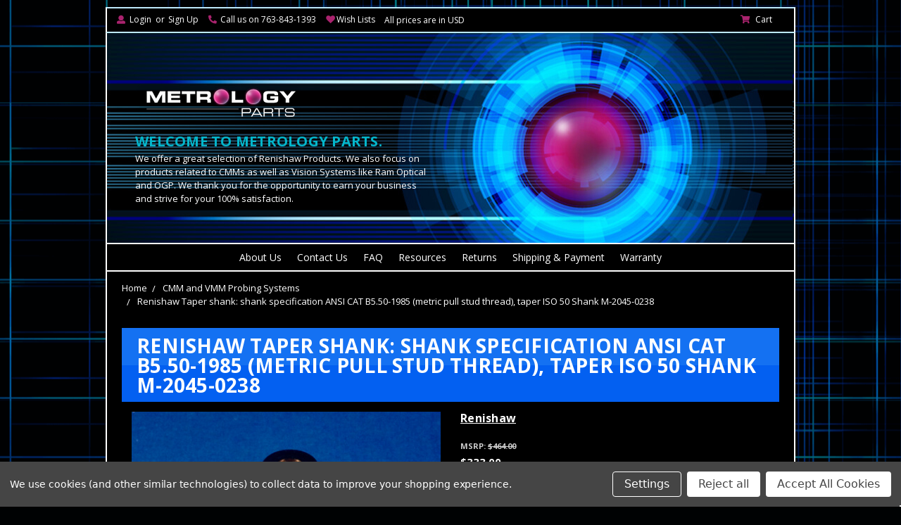

--- FILE ---
content_type: text/html; charset=UTF-8
request_url: https://www.metrologyparts.com/renishaw-taper-shank-shank-specification-ansi-cat-b5-50-1985-metric-pull-stud-thread-taper-iso-50-shank-m-2045-0238/
body_size: 21614
content:
<!DOCTYPE html>
<html class="no-js" lang="en">
    <head>
        <title>Renishaw Taper shank: shank specification ANSI CAT B5.50-1985 (metric pull stud thread), taper ISO 50 Shank M-2045-0238 - Metrology Parts</title>
        <meta property="product:price:amount" content="333" /><meta property="product:price:currency" content="USD" /><meta property="og:url" content="https://www.metrologyparts.com/renishaw-taper-shank-shank-specification-ansi-cat-b5-50-1985-metric-pull-stud-thread-taper-iso-50-shank-m-2045-0238/" /><meta property="og:site_name" content="Metrology Parts" /><meta name="keywords" content="Metrology Parts, CMM and VMM Probing Systems"><meta name="description" content="Renishaw Taper shank: shank specification ANSI CAT B5.50-1985 (metric pull stud thread), taper ISO 50 Shank M-2045-0238"><link rel='canonical' href='https://www.metrologyparts.com/renishaw-taper-shank-shank-specification-ansi-cat-b5-50-1985-metric-pull-stud-thread-taper-iso-50-shank-m-2045-0238/' /><meta name='platform' content='bigcommerce.stencil' /><meta property="og:type" content="product" />
<meta property="og:title" content="Renishaw Taper shank: shank specification ANSI CAT B5.50-1985 (metric pull stud thread), taper ISO 50 Shank M-2045-0238" />
<meta property="og:description" content="Renishaw Taper shank: shank specification ANSI CAT B5.50-1985 (metric pull stud thread), taper ISO 50 Shank M-2045-0238" />
<meta property="og:image" content="https://cdn11.bigcommerce.com/s-pe4kx/products/1298/images/18031/Renishaw-Taper-shank-ANSI-CAT-B5.50-metric-2-__64567.1638212166.220.220.JPG?c=2" />
<meta property="pinterest:richpins" content="enabled" />
        
         
        <link href="https://cdn11.bigcommerce.com/s-pe4kx/product_images/sig.%20pic.jpeg?t=1531334659" rel="shortcut icon">
        <meta name="viewport" content="width=device-width, initial-scale=1, maximum-scale=1">
        <link data-stencil-stylesheet href="https://cdn11.bigcommerce.com/s-pe4kx/stencil/5f424ea0-7f44-013d-3324-4670cae3045d/e/89cdd810-5692-013e-ec61-7a6ec1f5bfdc/css/theme-6cea92f0-7f44-013d-ba3f-26c18004cbdb.css" rel="stylesheet">
        <link href="https://fonts.googleapis.com/css?family=Open+Sans:700,400,600%7CIBM+Plex+Mono:600,700&display=swap" rel="stylesheet">	       		
        <!-- Start Tracking Code for analytics_googleanalytics4 -->

<script data-cfasync="false" src="https://cdn11.bigcommerce.com/shared/js/google_analytics4_bodl_subscribers-358423becf5d870b8b603a81de597c10f6bc7699.js" integrity="sha256-gtOfJ3Avc1pEE/hx6SKj/96cca7JvfqllWA9FTQJyfI=" crossorigin="anonymous"></script>
<script data-cfasync="false">
  (function () {
    window.dataLayer = window.dataLayer || [];

    function gtag(){
        dataLayer.push(arguments);
    }

    function initGA4(event) {
         function setupGtag() {
            function configureGtag() {
                gtag('js', new Date());
                gtag('set', 'developer_id.dMjk3Nj', true);
                gtag('config', 'G-CG2TZ8T08P');
            }

            var script = document.createElement('script');

            script.src = 'https://www.googletagmanager.com/gtag/js?id=G-CG2TZ8T08P';
            script.async = true;
            script.onload = configureGtag;

            document.head.appendChild(script);
        }

        setupGtag();

        if (typeof subscribeOnBodlEvents === 'function') {
            subscribeOnBodlEvents('G-CG2TZ8T08P', true);
        }

        window.removeEventListener(event.type, initGA4);
    }

    gtag('consent', 'default', {"ad_storage":"denied","ad_user_data":"denied","ad_personalization":"denied","analytics_storage":"denied","functionality_storage":"denied"})
            

    var eventName = document.readyState === 'complete' ? 'consentScriptsLoaded' : 'DOMContentLoaded';
    window.addEventListener(eventName, initGA4, false);
  })()
</script>

<!-- End Tracking Code for analytics_googleanalytics4 -->

<!-- Start Tracking Code for analytics_siteverification -->

<script type='application/ld+json'> 
{
  "@context": "http://www.schema.org",
  "@type": "Organization",
  "name": "Metrology Parts",
  "url": "https://www.metrologyparts.com/",
  "sameAs": [
    "https://www.facebook.com/MetrologyParts/"
  ],
  "logo": "https://cdn11.bigcommerce.com/s-pe4kx/images/stencil/250x100/logo_1538641474__79854.original.png",
  "description": "Metrology Parts specializes in CMM parts and products and vision systems from top brands like Renishaw, OGP, Mahr and more. Enjoy unbeatable discount prices and 1-day shipping.",
  "contactPoint": {
    "@type": "ContactPoint",
    "telephone": "+1(763) 843-1393",
    "contactType": "Customer Support"
  }
}
 </script>
<meta name="msvalidate.01" content="10622C1F263994281984BE5D053E6146" />
<style>
          .hv-collapse{display:block;max-height:0;overflow:hidden;transition:max-height 0.5s cubic-bezier(0,1,0,1)}.hv-collapse.show{max-height:140em;transition:max-height 0.5s ease-in-out}
        </style>
<meta name="google-site-verification" content="sZ1BhA53istTaneuPyWZDSUJRtjMZSj8YXxu-icmg_k" />

<!-- End Tracking Code for analytics_siteverification -->


<script type="text/javascript" src="https://checkout-sdk.bigcommerce.com/v1/loader.js" defer ></script>
<script src="https://www.google.com/recaptcha/api.js" async defer></script>
<script>window.consentManagerStoreConfig = function () { return {"storeName":"Metrology Parts","privacyPolicyUrl":"","writeKey":null,"improvedConsentManagerEnabled":true,"AlwaysIncludeScriptsWithConsentTag":true}; };</script>
<script type="text/javascript" src="https://cdn11.bigcommerce.com/shared/js/bodl-consent-32a446f5a681a22e8af09a4ab8f4e4b6deda6487.js" integrity="sha256-uitfaufFdsW9ELiQEkeOgsYedtr3BuhVvA4WaPhIZZY=" crossorigin="anonymous" defer></script>
<script type="text/javascript" src="https://cdn11.bigcommerce.com/shared/js/storefront/consent-manager-config-3013a89bb0485f417056882e3b5cf19e6588b7ba.js" defer></script>
<script type="text/javascript" src="https://cdn11.bigcommerce.com/shared/js/storefront/consent-manager-08633fe15aba542118c03f6d45457262fa9fac88.js" defer></script>
<script type="text/javascript">
var BCData = {"product_attributes":{"sku":null,"upc":null,"mpn":"M-2045-0238","gtin":null,"weight":{"formatted":"9.00 LBS","value":9},"base":true,"image":null,"price":{"without_tax":{"formatted":"$333.00","value":333,"currency":"USD"},"tax_label":"Tax","rrp_without_tax":{"formatted":"$464.00","value":464,"currency":"USD"},"saved":{"formatted":"$131.00","value":131,"currency":"USD"}},"stock":1,"instock":true,"stock_message":null,"purchasable":true,"purchasing_message":null}};
</script>
<script src='https://meggnotec.ams3.digitaloceanspaces.com/bcrev/assets/yfDbxnaGautihev/js/widget.js'  ></script><script src="//scripts.iconnode.com/109721.js"></script>    <script src="https://apis.google.com/js/platform.js?onload=renderBadge" async defer></script>
    <script>
      window.renderBadge = function() {
        var ratingBadgeContainer = document.createElement("div");
        document.body.appendChild(ratingBadgeContainer);
        window.gapi.load('ratingbadge', function() {
          window.gapi.ratingbadge.render(
            ratingBadgeContainer,
            {
              "merchant_id": 165354734, // Replace with your Merchant ID
              "position": "BOTTOM_RIGHT" // Optional: Set badge position (e.g., "BOTTOM_LEFT", "INLINE")
            }
          );
        });
      }
    </script>

 <script data-cfasync="false" src="https://microapps.bigcommerce.com/bodl-events/1.9.4/index.js" integrity="sha256-Y0tDj1qsyiKBRibKllwV0ZJ1aFlGYaHHGl/oUFoXJ7Y=" nonce="" crossorigin="anonymous"></script>
 <script data-cfasync="false" nonce="">

 (function() {
    function decodeBase64(base64) {
       const text = atob(base64);
       const length = text.length;
       const bytes = new Uint8Array(length);
       for (let i = 0; i < length; i++) {
          bytes[i] = text.charCodeAt(i);
       }
       const decoder = new TextDecoder();
       return decoder.decode(bytes);
    }
    window.bodl = JSON.parse(decodeBase64("[base64]"));
 })()

 </script>

<script nonce="">
(function () {
    var xmlHttp = new XMLHttpRequest();

    xmlHttp.open('POST', 'https://bes.gcp.data.bigcommerce.com/nobot');
    xmlHttp.setRequestHeader('Content-Type', 'application/json');
    xmlHttp.send('{"store_id":"538562","timezone_offset":"-5.0","timestamp":"2025-11-09T06:00:20.93379500Z","visit_id":"97991985-4a8f-4797-b995-e89258b84aaa","channel_id":1}');
})();
</script>

        

		
        
        
        
        				
        <!-- snippet location htmlhead -->
        <meta name="google-site-verification" content="8RC_DqgzIvrBe7gSHN5W3xjOxqHjOb0E-uus9USNpOI" />
    </head>
			<body id="page-body">	
        <!-- snippet location header -->
        <svg data-src="https://cdn11.bigcommerce.com/s-pe4kx/stencil/5f424ea0-7f44-013d-3324-4670cae3045d/e/89cdd810-5692-013e-ec61-7a6ec1f5bfdc/img/icon-sprite.svg" class="icons-svg-sprite"></svg>


        
<header class="header" role="banner">
	<div class="top-menu">

	<nav class="navUser">

    <ul class="navUser-section navUser-section--alt">
		
           <li class="navUser-item navUser-item--account">
			<i class="fa fa-user icons-top-menu" aria-hidden="true"></i>
                   <a class="navUser-action navUser-small-padding" href="/login.php">Login</a>
                   		<span class="white-text">or</span> <a class="navUser-action navUser-small-padding" href="/login.php?action=create_account">Sign Up</a>
            </li>
			
			<li class="navUser-item phone-number">
				<i class="fa fa-phone icons-top-menu fa-flip-horizontal" aria-hidden="true"></i>
				<span class="navUser-action navUser-small-padding no-hover">Call us on 763-843-1393</span>		
			</li>
		
			
				
		
		<li class="navUser-item wish-lists">
			<span class="fa fa-heart fa-fw icons-top-menu"></span><a class="navUser-action navUser-small-padding" href="/wishlist.php">Wish Lists</a>		
		</li>
		
		<li id="SideCurrencySelector" class="menu-currency-converter currency-selector side-currency-selector js-drawermenu-currency-converter">
		
					<span class="active-currency">All prices are in USD</span>
				
						</li>

			
        
        <li class="navUser-item navUser-item--cart">
			<i class="fa fa-shopping-cart icons-top-menu" aria-hidden="true"></i>

            <a
                class="navUser-action"
                data-cart-preview
                data-dropdown="cart-preview-dropdown"
                data-options="align:right"
                href="/cart.php">
                <span class="navUser-item-cartLabel">Cart</span> <span class="countPill cart-quantity">0</span>
            </a>

            <div class="dropdown-menu" id="cart-preview-dropdown" data-dropdown-content aria-hidden="true"></div>
        </li>
    </ul>
    <div class="dropdown dropdown--quickSearch" id="quickSearch" aria-hidden="true" tabindex="-1" data-prevent-quick-search-close>
        <div class="container">
    <!-- snippet location forms_search -->
    <form class="form" action="/search.php">
        <fieldset class="form-fieldset">
            <div class="form-field">
                <label class="is-srOnly" for="search_query">Search</label>
                <input class="form-input search_query" type="text" data-search-quick name="search_query" id="search_query" data-error-message="Search field cannot be empty." placeholder="Search the store" autocomplete="off">
				<button class="header-search-button button button--primary" value="" type="submit">Search  <i class="fa fa-search" aria-hidden="true"></i>
</button>
			</div>
        </fieldset>		
    </form>
    <section id="quickdesktopsearch" class="quickSearchResults" data-bind="html: results"></section>
</div>
    </div>
</nav>
</div>
	
	<div class="header-inner">
		<div class="mobile-hide" style="position: absolute; top:0px; left:0px;">			
		</div>
		<div class="header-logo-search-container">
			<div class="header-logo-search">

				<a href="#" class="mobileMenu-toggle" data-mobile-menu-toggle="menumobile">
					<span class="mobileMenu-toggleIcon">Toggle menu</span>
				</a>  

					<div class="header-logo header-logo--center">
						<a href="https://www.metrologyparts.com/">
			<img class="header-logo-image lazyload" data-sizes="auto" src="https://cdn11.bigcommerce.com/s-pe4kx/stencil/5f424ea0-7f44-013d-3324-4670cae3045d/e/89cdd810-5692-013e-ec61-7a6ec1f5bfdc/img/loading.svg" data-src="https://cdn11.bigcommerce.com/s-pe4kx/images/stencil/236x65/logo_1538641474__79854.original.png" alt="Metrology Parts" title="Metrology Parts">
</a>
					</div>

					
			</div>
			<div class="header-info mobile-hide">
					<h2>Welcome to metrology parts.</h2>
					<p>We offer a great selection of Renishaw Products. We also focus on products related to CMMs as well as Vision Systems like Ram Optical and OGP. We thank you for the opportunity to earn your business and strive for your 100% satisfaction.</p>
				</div>	
		</div>		
				
		<div class="navPages-container desktop-menu-header hide-nav-onload" id="menu" data-menu>
			<nav class="navPages">
    <div class="navPages-quickSearch">
        <div class="container">
    <!-- snippet location forms_search -->
    <form class="form" action="/search.php">
        <fieldset class="form-fieldset">
            <div class="form-field">
                <label class="is-srOnly" for="search_query">Search</label>
                <input class="form-input search_query" type="text" data-search-quick name="search_query" id="search_query" data-error-message="Search field cannot be empty." placeholder="Search the store" autocomplete="off">
				<button class="header-search-button button button--primary" value="" type="submit">Search  <i class="fa fa-search" aria-hidden="true"></i>
</button>
			</div>
        </fieldset>		
    </form>
    <section id="quickdesktopsearch" class="quickSearchResults" data-bind="html: results"></section>
</div>
    </div>
    <ul class="navPages-list level-0">
        <li class="navPages-item header-option content-pages-top">
            <a class="navPages-action" href="https://www.metrologyparts.com/about/">About Us</a>
        </li>
        <li class="navPages-item header-option content-pages-top">
            <a class="navPages-action" href="https://www.metrologyparts.com/contact/">Contact Us</a>
        </li>
        <li class="navPages-item header-option content-pages-top">
            <a class="navPages-action" href="https://www.metrologyparts.com/faq/">FAQ</a>
        </li>
        <li class="navPages-item header-option content-pages-top">
            <a class="navPages-action" href="https://www.metrologyparts.com/resources/">Resources</a>
        </li>
        <li class="navPages-item header-option content-pages-top">
            <a class="navPages-action" href="https://www.metrologyparts.com/returns/">Returns</a>
        </li>
        <li class="navPages-item header-option content-pages-top">
            <a class="navPages-action" href="https://www.metrologyparts.com/payment-shipping/">Shipping &amp; Payment</a>
        </li>
        <li class="navPages-item header-option content-pages-top">
            <a class="navPages-action" href="https://www.metrologyparts.com/warranty/">Warranty</a>
        </li>
    </ul>    
</nav>
		</div>
			
		<div class="navPages-container mobile-menu-header desktop-hide" id="menumobile" data-menumobile>			
			<nav class="navPages mobileNavPages">
    
	<h3 class="first-mobile-menu-heading">Categories</h3>
    <ul class="navPages-list level-0">
            <li class="navPages-item">
                <a class="navPages-action" href="https://www.metrologyparts.com/cmm-and-vmm-probing-systems/">CMM and VMM Probing Systems </a>
            </li>
            <li class="navPages-item">
                <a class="navPages-action" href="https://www.metrologyparts.com/coordinate-measuring-machine-parts/">Coordinate Measuring Machine Parts</a>
            </li>
            <li class="navPages-item">
                <a class="navPages-action" href="https://www.metrologyparts.com/coordinate-measuring-machines/">Coordinate Measuring Machines</a>
            </li>
            <li class="navPages-item">
                <a class="navPages-action" href="https://www.metrologyparts.com/machine-tool-probing-systems/">Machine Tool Probing Systems</a>
            </li>
            <li class="navPages-item">
                <a class="navPages-action" href="https://www.metrologyparts.com/masters-and-standards/">Masters and Standards</a>
            </li>
            <li class="navPages-item">
                <a class="navPages-action" href="https://www.metrologyparts.com/precision-measuring-tools/">Precision Measuring Tools</a>
            </li>
            <li class="navPages-item">
                <a class="navPages-action" href="https://www.metrologyparts.com/profile-surface-and-roundness-machines/">Profile / Surface and Roundness Machines</a>
            </li>
            <li class="navPages-item">
                <a class="navPages-action" href="https://www.metrologyparts.com/renishaw-products/">Renishaw Products</a>
            </li>
            <li class="navPages-item">
                <a class="navPages-action" href="https://www.metrologyparts.com/video-measuring-machine-parts/">Video Measuring Machine Parts</a>
            </li>
            <li class="navPages-item">
                <a class="navPages-action" href="https://www.metrologyparts.com/video-measuring-machines/">Video Measuring Machines</a>
            </li>
        
    </ul> 
	
	<h3>Pages</h3>
	<ul class="navPages-list level-0">	
        <li class="navPages-item content-pages-mobile">
            <a class="navPages-action" href="https://www.metrologyparts.com/about/">About Us</a>
        </li>
        <li class="navPages-item content-pages-mobile">
            <a class="navPages-action" href="https://www.metrologyparts.com/contact/">Contact Us</a>
        </li>
        <li class="navPages-item content-pages-mobile">
            <a class="navPages-action" href="https://www.metrologyparts.com/faq/">FAQ</a>
        </li>
        <li class="navPages-item content-pages-mobile">
            <a class="navPages-action" href="https://www.metrologyparts.com/resources/">Resources</a>
        </li>
        <li class="navPages-item content-pages-mobile">
            <a class="navPages-action" href="https://www.metrologyparts.com/returns/">Returns</a>
        </li>
        <li class="navPages-item content-pages-mobile">
            <a class="navPages-action" href="https://www.metrologyparts.com/payment-shipping/">Shipping &amp; Payment</a>
        </li>
        <li class="navPages-item content-pages-mobile">
            <a class="navPages-action" href="https://www.metrologyparts.com/warranty/">Warranty</a>
        </li>
	</ul>
    
	<h3>Customer Area</h3>
	
    <ul class="navPages-list navPages-list--user">
            <li class="navPages-item">
                 <a class="navPages-action navPages-inline" href="/login.php">Login</a>
                    or <a class="navPages-action navPages-inline" href="/login.php?action=create_account">Sign Up</a>
            </li>
		
		<li class="navUser-item navUser-item--cart">
			<i class="fa fa-shopping-cart icons-top-menu" aria-hidden="true"></i>

            <a class="navPages-action mobile-cart-link" href="/cart.php">
                <span class="navUser-item-cartLabel">Cart</span> <span class="countPill cart-quantity">0</span>
            </a>
            
        </li>							
		
    </ul>
</nav>
		</div>
			
		<div class="quick-search mobile-show">			
				<div class="container">
    <!-- snippet location forms_search -->
    <form class="form" action="/search.php">
        <fieldset class="form-fieldset">
            <div class="form-field">
                <label class="is-srOnly" for="search_query">Search</label>
                <input class="form-input search_query" type="text" data-search-quick name="search_query" id="search_query_mobile" data-error-message="Search field cannot be empty." placeholder="Search the store" autocomplete="off">
            </div>
        </fieldset>
    </form>    
</div>	
		</div>	
		<section id="quickmobilesearch" class="quickSearchResults" data-bind="html: results"></section>		
	</div>	
</header>
        <div class="body">	
		<div id="Cols" class="cols col-1 clear-fix">
		
	
    <div class="container">	
			  <ul class="breadcrumbs" itemscope itemtype="http://schema.org/BreadcrumbList">
        <li class="breadcrumb " itemprop="itemListElement" itemscope itemtype="http://schema.org/ListItem">
                <a href="https://www.metrologyparts.com/" class="breadcrumb-label" itemprop="item">Home</a>
			<meta itemprop="position" content="0" />
        </li>
        <li class="breadcrumb " itemprop="itemListElement" itemscope itemtype="http://schema.org/ListItem">
                <a href="https://www.metrologyparts.com/cmm-and-vmm-probing-systems/" class="breadcrumb-label" itemprop="item">CMM and VMM Probing Systems </a>
			<meta itemprop="position" content="1" />
        </li>
        <li class="breadcrumb is-active" itemprop="itemListElement" itemscope itemtype="http://schema.org/ListItem">
                <a href="https://www.metrologyparts.com/renishaw-taper-shank-shank-specification-ansi-cat-b5-50-1985-metric-pull-stud-thread-taper-iso-50-shank-m-2045-0238/" class="breadcrumb-label" itemprop="item">Renishaw Taper shank: shank specification ANSI CAT B5.50-1985 (metric pull stud thread), taper ISO 50 Shank M-2045-0238</a>
			<meta itemprop="position" content="2" />
        </li>
</ul>
		
        <div id="ColWrapper" class="col-wrapper clear-fix">		
          <div id="LayoutColumn1" class="col col-main content Content">   		  
		  
				

    <div itemscope itemtype="http://schema.org/Product">
        <div class="productView">
	
	<h1 class="productView-title page-heading" itemprop="name">Renishaw Taper shank: shank specification ANSI CAT B5.50-1985 (metric pull stud thread), taper ISO 50 Shank M-2045-0238</h1>
    
    <section class="productView-images" data-image-gallery>
        <figure class="productView-image"
                data-image-gallery-main
                data-zoom-image="https://cdn11.bigcommerce.com/s-pe4kx/images/stencil/1280x1280/products/1298/18031/Renishaw-Taper-shank-ANSI-CAT-B5.50-metric-2-__64567.1638212166.JPG?c=2"
                >
            <div class="productView-img-container">
                    <a href="https://cdn11.bigcommerce.com/s-pe4kx/images/stencil/1280x1280/products/1298/18031/Renishaw-Taper-shank-ANSI-CAT-B5.50-metric-2-__64567.1638212166.JPG?c=2">

                <img class="productView-image--default lazyload"
                     data-sizes="auto"
                    src="https://cdn11.bigcommerce.com/s-pe4kx/stencil/5f424ea0-7f44-013d-3324-4670cae3045d/e/89cdd810-5692-013e-ec61-7a6ec1f5bfdc/img/loading.svg"
                     data-src="https://cdn11.bigcommerce.com/s-pe4kx/images/stencil/500x659/products/1298/18031/Renishaw-Taper-shank-ANSI-CAT-B5.50-metric-2-__64567.1638212166.JPG?c=2"
                     alt="Renishaw Taper shank: shank specification ANSI CAT B5.50-1985 (metric pull stud thread), taper ISO 50 Shank M-2045-0238" title="Renishaw Taper shank: shank specification ANSI CAT B5.50-1985 (metric pull stud thread), taper ISO 50 Shank M-2045-0238" data-main-image>

                    </a>
            </div>
		</figure>
        <ul class="productView-thumbnails" data-slick='{"infinite": false, "mobileFirst": true, "slidesToShow": 3, "slidesToScroll": 1}'>
                <li class="productView-thumbnail">
                    <a
                        class="productView-thumbnail-link"
                        href="https://cdn11.bigcommerce.com/s-pe4kx/images/stencil/500x659/products/1298/18031/Renishaw-Taper-shank-ANSI-CAT-B5.50-metric-2-__64567.1638212166.JPG?c=2"
                        data-image-gallery-item
                        data-image-gallery-new-image-url="https://cdn11.bigcommerce.com/s-pe4kx/images/stencil/500x659/products/1298/18031/Renishaw-Taper-shank-ANSI-CAT-B5.50-metric-2-__64567.1638212166.JPG?c=2"
                        data-image-gallery-zoom-image-url="https://cdn11.bigcommerce.com/s-pe4kx/images/stencil/1280x1280/products/1298/18031/Renishaw-Taper-shank-ANSI-CAT-B5.50-metric-2-__64567.1638212166.JPG?c=2" data-thumbnail-num="0">
                        <img src="https://cdn11.bigcommerce.com/s-pe4kx/images/stencil/100x100/products/1298/18031/Renishaw-Taper-shank-ANSI-CAT-B5.50-metric-2-__64567.1638212166.JPG?c=2" alt="Renishaw Taper shank: shank specification ANSI CAT B5.50-1985 (metric pull stud thread), taper ISO 50 Shank M-2045-0238" title="Renishaw Taper shank: shank specification ANSI CAT B5.50-1985 (metric pull stud thread), taper ISO 50 Shank M-2045-0238">
                    </a>
                </li>
                <li class="productView-thumbnail">
                    <a
                        class="productView-thumbnail-link"
                        href="https://cdn11.bigcommerce.com/s-pe4kx/images/stencil/500x659/products/1298/18033/Renishaw-Taper-shank-ANSI-CAT-B5.50-metric-1-__84797.1638212177.JPG?c=2"
                        data-image-gallery-item
                        data-image-gallery-new-image-url="https://cdn11.bigcommerce.com/s-pe4kx/images/stencil/500x659/products/1298/18033/Renishaw-Taper-shank-ANSI-CAT-B5.50-metric-1-__84797.1638212177.JPG?c=2"
                        data-image-gallery-zoom-image-url="https://cdn11.bigcommerce.com/s-pe4kx/images/stencil/1280x1280/products/1298/18033/Renishaw-Taper-shank-ANSI-CAT-B5.50-metric-1-__84797.1638212177.JPG?c=2" data-thumbnail-num="1">
                        <img src="https://cdn11.bigcommerce.com/s-pe4kx/images/stencil/100x100/products/1298/18033/Renishaw-Taper-shank-ANSI-CAT-B5.50-metric-1-__84797.1638212177.JPG?c=2" alt="Renishaw Taper shank: shank specification ANSI CAT B5.50-1985 (metric pull stud thread), taper ISO 50 Shank M-2045-0238" title="Renishaw Taper shank: shank specification ANSI CAT B5.50-1985 (metric pull stud thread), taper ISO 50 Shank M-2045-0238">
                    </a>
                </li>
                <li class="productView-thumbnail">
                    <a
                        class="productView-thumbnail-link"
                        href="https://cdn11.bigcommerce.com/s-pe4kx/images/stencil/500x659/products/1298/18025/Renishaw-Taper-shank-ANSI-CAT-B5.50-metric-3-__06148.1638212150.JPG?c=2"
                        data-image-gallery-item
                        data-image-gallery-new-image-url="https://cdn11.bigcommerce.com/s-pe4kx/images/stencil/500x659/products/1298/18025/Renishaw-Taper-shank-ANSI-CAT-B5.50-metric-3-__06148.1638212150.JPG?c=2"
                        data-image-gallery-zoom-image-url="https://cdn11.bigcommerce.com/s-pe4kx/images/stencil/1280x1280/products/1298/18025/Renishaw-Taper-shank-ANSI-CAT-B5.50-metric-3-__06148.1638212150.JPG?c=2" data-thumbnail-num="2">
                        <img src="https://cdn11.bigcommerce.com/s-pe4kx/images/stencil/100x100/products/1298/18025/Renishaw-Taper-shank-ANSI-CAT-B5.50-metric-3-__06148.1638212150.JPG?c=2" alt="Renishaw Taper shank: shank specification ANSI CAT B5.50-1985 (metric pull stud thread), taper ISO 50 Shank M-2045-0238" title="Renishaw Taper shank: shank specification ANSI CAT B5.50-1985 (metric pull stud thread), taper ISO 50 Shank M-2045-0238">
                    </a>
                </li>
                <li class="productView-thumbnail">
                    <a
                        class="productView-thumbnail-link"
                        href="https://cdn11.bigcommerce.com/s-pe4kx/images/stencil/500x659/products/1298/18027/Renishaw-Taper-shank-ANSI-CAT-B5.50-metric-9-__06767.1638212150.JPG?c=2"
                        data-image-gallery-item
                        data-image-gallery-new-image-url="https://cdn11.bigcommerce.com/s-pe4kx/images/stencil/500x659/products/1298/18027/Renishaw-Taper-shank-ANSI-CAT-B5.50-metric-9-__06767.1638212150.JPG?c=2"
                        data-image-gallery-zoom-image-url="https://cdn11.bigcommerce.com/s-pe4kx/images/stencil/1280x1280/products/1298/18027/Renishaw-Taper-shank-ANSI-CAT-B5.50-metric-9-__06767.1638212150.JPG?c=2" data-thumbnail-num="3">
                        <img src="https://cdn11.bigcommerce.com/s-pe4kx/images/stencil/100x100/products/1298/18027/Renishaw-Taper-shank-ANSI-CAT-B5.50-metric-9-__06767.1638212150.JPG?c=2" alt="Renishaw Taper shank: shank specification ANSI CAT B5.50-1985 (metric pull stud thread), taper ISO 50 Shank M-2045-0238" title="Renishaw Taper shank: shank specification ANSI CAT B5.50-1985 (metric pull stud thread), taper ISO 50 Shank M-2045-0238">
                    </a>
                </li>
                <li class="productView-thumbnail">
                    <a
                        class="productView-thumbnail-link"
                        href="https://cdn11.bigcommerce.com/s-pe4kx/images/stencil/500x659/products/1298/18029/Renishaw-Taper-shank-ANSI-CAT-B5.50-metric-6-__89372.1638212232.JPG?c=2"
                        data-image-gallery-item
                        data-image-gallery-new-image-url="https://cdn11.bigcommerce.com/s-pe4kx/images/stencil/500x659/products/1298/18029/Renishaw-Taper-shank-ANSI-CAT-B5.50-metric-6-__89372.1638212232.JPG?c=2"
                        data-image-gallery-zoom-image-url="https://cdn11.bigcommerce.com/s-pe4kx/images/stencil/1280x1280/products/1298/18029/Renishaw-Taper-shank-ANSI-CAT-B5.50-metric-6-__89372.1638212232.JPG?c=2" data-thumbnail-num="4">
                        <img src="https://cdn11.bigcommerce.com/s-pe4kx/images/stencil/100x100/products/1298/18029/Renishaw-Taper-shank-ANSI-CAT-B5.50-metric-6-__89372.1638212232.JPG?c=2" alt="Renishaw Taper shank: shank specification ANSI CAT B5.50-1985 (metric pull stud thread), taper ISO 50 Shank M-2045-0238" title="Renishaw Taper shank: shank specification ANSI CAT B5.50-1985 (metric pull stud thread), taper ISO 50 Shank M-2045-0238">
                    </a>
                </li>
                <li class="productView-thumbnail">
                    <a
                        class="productView-thumbnail-link"
                        href="https://cdn11.bigcommerce.com/s-pe4kx/images/stencil/500x659/products/1298/18035/Renishaw-Taper-shank-ANSI-CAT-B5.50-metric-7-__49138.1638212211.JPG?c=2"
                        data-image-gallery-item
                        data-image-gallery-new-image-url="https://cdn11.bigcommerce.com/s-pe4kx/images/stencil/500x659/products/1298/18035/Renishaw-Taper-shank-ANSI-CAT-B5.50-metric-7-__49138.1638212211.JPG?c=2"
                        data-image-gallery-zoom-image-url="https://cdn11.bigcommerce.com/s-pe4kx/images/stencil/1280x1280/products/1298/18035/Renishaw-Taper-shank-ANSI-CAT-B5.50-metric-7-__49138.1638212211.JPG?c=2" data-thumbnail-num="5">
                        <img src="https://cdn11.bigcommerce.com/s-pe4kx/images/stencil/100x100/products/1298/18035/Renishaw-Taper-shank-ANSI-CAT-B5.50-metric-7-__49138.1638212211.JPG?c=2" alt="Renishaw Taper shank: shank specification ANSI CAT B5.50-1985 (metric pull stud thread), taper ISO 50 Shank M-2045-0238" title="Renishaw Taper shank: shank specification ANSI CAT B5.50-1985 (metric pull stud thread), taper ISO 50 Shank M-2045-0238">
                    </a>
                </li>
                <li class="productView-thumbnail">
                    <a
                        class="productView-thumbnail-link"
                        href="https://cdn11.bigcommerce.com/s-pe4kx/images/stencil/500x659/products/1298/18032/Renishaw-Taper-shank-ANSI-CAT-B5.50-metric-8-__35835.1638212151.JPG?c=2"
                        data-image-gallery-item
                        data-image-gallery-new-image-url="https://cdn11.bigcommerce.com/s-pe4kx/images/stencil/500x659/products/1298/18032/Renishaw-Taper-shank-ANSI-CAT-B5.50-metric-8-__35835.1638212151.JPG?c=2"
                        data-image-gallery-zoom-image-url="https://cdn11.bigcommerce.com/s-pe4kx/images/stencil/1280x1280/products/1298/18032/Renishaw-Taper-shank-ANSI-CAT-B5.50-metric-8-__35835.1638212151.JPG?c=2" data-thumbnail-num="6">
                        <img src="https://cdn11.bigcommerce.com/s-pe4kx/images/stencil/100x100/products/1298/18032/Renishaw-Taper-shank-ANSI-CAT-B5.50-metric-8-__35835.1638212151.JPG?c=2" alt="Renishaw Taper shank: shank specification ANSI CAT B5.50-1985 (metric pull stud thread), taper ISO 50 Shank M-2045-0238" title="Renishaw Taper shank: shank specification ANSI CAT B5.50-1985 (metric pull stud thread), taper ISO 50 Shank M-2045-0238">
                    </a>
                </li>
                <li class="productView-thumbnail">
                    <a
                        class="productView-thumbnail-link"
                        href="https://cdn11.bigcommerce.com/s-pe4kx/images/stencil/500x659/products/1298/18034/Renishaw-Taper-shank-ANSI-CAT-B5.50-metric-5-__43800.1638212151.JPG?c=2"
                        data-image-gallery-item
                        data-image-gallery-new-image-url="https://cdn11.bigcommerce.com/s-pe4kx/images/stencil/500x659/products/1298/18034/Renishaw-Taper-shank-ANSI-CAT-B5.50-metric-5-__43800.1638212151.JPG?c=2"
                        data-image-gallery-zoom-image-url="https://cdn11.bigcommerce.com/s-pe4kx/images/stencil/1280x1280/products/1298/18034/Renishaw-Taper-shank-ANSI-CAT-B5.50-metric-5-__43800.1638212151.JPG?c=2" data-thumbnail-num="7">
                        <img src="https://cdn11.bigcommerce.com/s-pe4kx/images/stencil/100x100/products/1298/18034/Renishaw-Taper-shank-ANSI-CAT-B5.50-metric-5-__43800.1638212151.JPG?c=2" alt="Renishaw Taper shank: shank specification ANSI CAT B5.50-1985 (metric pull stud thread), taper ISO 50 Shank M-2045-0238" title="Renishaw Taper shank: shank specification ANSI CAT B5.50-1985 (metric pull stud thread), taper ISO 50 Shank M-2045-0238">
                    </a>
                </li>
                <li class="productView-thumbnail">
                    <a
                        class="productView-thumbnail-link"
                        href="https://cdn11.bigcommerce.com/s-pe4kx/images/stencil/500x659/products/1298/18028/Renishaw-Taper-shank-ANSI-CAT-B5.50-metric-4-__04570.1638212223.JPG?c=2"
                        data-image-gallery-item
                        data-image-gallery-new-image-url="https://cdn11.bigcommerce.com/s-pe4kx/images/stencil/500x659/products/1298/18028/Renishaw-Taper-shank-ANSI-CAT-B5.50-metric-4-__04570.1638212223.JPG?c=2"
                        data-image-gallery-zoom-image-url="https://cdn11.bigcommerce.com/s-pe4kx/images/stencil/1280x1280/products/1298/18028/Renishaw-Taper-shank-ANSI-CAT-B5.50-metric-4-__04570.1638212223.JPG?c=2" data-thumbnail-num="8">
                        <img src="https://cdn11.bigcommerce.com/s-pe4kx/images/stencil/100x100/products/1298/18028/Renishaw-Taper-shank-ANSI-CAT-B5.50-metric-4-__04570.1638212223.JPG?c=2" alt="Renishaw Taper shank: shank specification ANSI CAT B5.50-1985 (metric pull stud thread), taper ISO 50 Shank M-2045-0238" title="Renishaw Taper shank: shank specification ANSI CAT B5.50-1985 (metric pull stud thread), taper ISO 50 Shank M-2045-0238">
                    </a>
                </li>
        </ul>	
    </section>
	
	<section class="productView-details">
        <div class="productView-product">            
			
				<h2 class="productView-brand" itemprop="brand" itemscope itemtype="http://schema.org/Brand">
					<a href="https://www.metrologyparts.com/brands/Renishaw.html" itemprop="url"><span itemprop="name">Renishaw</span></a>
				</h2>
			
                <div class="productView-price">
						        <div class="price-section rrp-price--withoutTax price-section--withoutTax ">
                MSRP:
                <span data-product-rrp-price-without-tax class="price price--rrp"> $464.00</span>
        </div>
        <div class="price-section non-sale-price---withoutTax price-section--withoutTax ">
        </div>
        <div class="price-section price-now" itemprop="offers" itemscope itemtype="http://schema.org/Offer">
            <span class="price-now-label">
            </span>
            <span data-product-price-without-tax class="price price--withoutTax"> $333.00</span>
                <meta itemprop="availability" itemtype="http://schema.org/ItemAvailability"
                    content="http://schema.org/InStock">
                <meta itemprop="itemCondition" itemtype="http://schema.org/OfferItemCondition" content="http://schema.org/NewCondition">
                <div itemprop="priceSpecification" itemscope itemtype="http://schema.org/PriceSpecification">
                    <meta itemprop="price" content="333">
                    <meta itemprop="priceCurrency" content="USD">
                    <meta itemprop="valueAddedTaxIncluded" content="false">
                </div>
        </div>
             <div class="price-section price-section--saving price">
                    <span class="price">(You save</span> <span data-product-price-saved class="price">$131.00</span><span class="price">)</span>
             </div>
                </div>				
			<div data-content-region="product_below_price"><div data-layout-id="0b221468-22ca-4627-8b37-70141b0514f6">       <div data-widget-id="4d915f44-f41f-4676-83d8-509941478b45" data-placement-id="39d4d07c-44d6-4560-949a-19ee5ec858c9" data-placement-status="ACTIVE"><style media="screen">
  #banner-region- {
    display: block;
    width: 100%;
    max-width: 545px;
  }
</style>

<div id="banner-region-">
  <div data-pp-message="" data-pp-style-logo-position="left" data-pp-style-logo-type="inline" data-pp-style-text-color="black" data-pp-style-text-size="12" id="paypal-commerce-proddetails-messaging-banner">
  </div>
  <script defer="" nonce="">
    (function () {
      // Price container with data-product-price-with-tax has bigger priority for product amount calculations
      const priceContainer = document.querySelector('[data-product-price-with-tax]')?.innerText
        ? document.querySelector('[data-product-price-with-tax]')
        : document.querySelector('[data-product-price-without-tax]');

      if (priceContainer) {
        renderMessageIfPossible();

        const config = {
          childList: true,    // Observe direct child elements
          subtree: true,      // Observe all descendants
          attributes: false,  // Do not observe attribute changes
        };

        const observer = new MutationObserver((mutationsList) => {
          if (mutationsList.length > 0) {
            renderMessageIfPossible();
          }
        });

        observer.observe(priceContainer, config);
      }

      function renderMessageIfPossible() {
        const amount = getPriceAmount(priceContainer.innerText)[0];

        if (amount) {
          renderMessage({ amount });
        }
      }

      function getPriceAmount(text) {
        /*
         INFO:
         - extracts a string from a pattern: [number][separator][number][separator]...
           [separator] - any symbol but a digit, including whitespaces
         */
        const pattern = /\d+(?:[^\d]\d+)+(?!\d)/g;
        const matches = text.match(pattern);
        const results = [];

        // if there are no matches
        if (!matches?.length) {
          const amount = text.replace(/[^\d]/g, '');

          if (!amount) return results;

          results.push(amount);

          return results;
        }

        matches.forEach(str => {
          const sepIndexes = [];

          for (let i = 0; i < str.length; i++) {
            // find separator index and push to array
            if (!/\d/.test(str[i])) {
              sepIndexes.push(i);
            }
          }
          if (sepIndexes.length === 0) return;
          // assume the last separator is the decimal
          const decIndex = sepIndexes[sepIndexes.length - 1];

          // cut the substr to the separator with replacing non-digit chars
          const intSubstr = str.slice(0, decIndex).replace(/[^\d]/g, '');
          // cut the substr after the separator with replacing non-digit chars
          const decSubstr = str.slice(decIndex + 1).replace(/[^\d]/g, '');

          if (!intSubstr) return;

          const amount = decSubstr ? `${intSubstr}.${decSubstr}` : intSubstr;
          // to get floating point number
          const number = parseFloat(amount);

          if (!isNaN(number)) {
            results.push(String(number));
          }
        });

        return results;
      }

      function loadScript(src, attributes) {
        return new Promise((resolve, reject) => {
          const scriptTag = document.createElement('script');

          if (attributes) {
            Object.keys(attributes)
                    .forEach(key => {
                      scriptTag.setAttribute(key, attributes[key]);
                    });
          }

          scriptTag.type = 'text/javascript';
          scriptTag.src = src;

          scriptTag.onload = () => resolve();
          scriptTag.onerror = event => {
            reject(event);
          };

          document.head.appendChild(scriptTag);
        });
      }

      function renderMessage(objectParams) {
        const paypalSdkScriptConfig = getPayPalSdkScriptConfig();

        const options = transformConfig(paypalSdkScriptConfig.options);
        const attributes = transformConfig(paypalSdkScriptConfig.attributes);

        const messageProps = { placement: 'product', ...objectParams };

        const renderPayPalMessagesComponent = (paypal) => {
          paypal.Messages(messageProps).render('#paypal-commerce-proddetails-messaging-banner');
        };

        if (options['client-id'] && options['merchant-id']) {
          if (!window.paypalMessages) {
            const paypalSdkUrl = 'https://www.paypal.com/sdk/js';
            const scriptQuery = new URLSearchParams(options).toString();
            const scriptSrc = `${paypalSdkUrl}?${scriptQuery}`;

            loadScript(scriptSrc, attributes).then(() => {
              renderPayPalMessagesComponent(window.paypalMessages);
            });
          } else {
            renderPayPalMessagesComponent(window.paypalMessages)
          }
        }
      }

      function transformConfig(config) {
        let transformedConfig = {};

        const keys = Object.keys(config);

        keys.forEach((key) => {
          const value = config[key];

          if (
                  value === undefined ||
                  value === null ||
                  value === '' ||
                  (Array.isArray(value) && value.length === 0)
          ) {
            return;
          }

          transformedConfig = {
            ...transformedConfig,
            [key]: Array.isArray(value) ? value.join(',') : value,
          };
        });

        return transformedConfig;
      }

      function getPayPalSdkScriptConfig() {
        const attributionId = '';
        const currencyCode = 'USD';
        const clientId = 'AQ3RkiNHQ53oodRlTz7z-9ETC9xQNUgOLHjVDII9sgnF19qLXJzOwShAxcFW7OT7pVEF5B9bwjIArOvE';
        const merchantId = '9NV4PFYA5WE6L';
        const isDeveloperModeApplicable = ''.indexOf('true') !== -1;
        const buyerCountry = '';

        return {
          options: {
            'client-id': clientId,
            'merchant-id': merchantId,
            components: ['messages'],
            currency: currencyCode,
            ...(isDeveloperModeApplicable && { 'buyer-country': buyerCountry }),
          },
          attributes: {
            'data-namespace': 'paypalMessages',
            'data-partner-attribution-id': attributionId,
          },
        };
      }
    })();
  </script>
</div>
</div>
</div></div>			
           
                <div class="productView-rating" itemprop="aggregateRating" itemscope itemtype="http://schema.org/AggregateRating">
                                <span class="icon icon--ratingEmpty"></span>
        <span class="icon icon--ratingEmpty"></span>
        <span class="icon icon--ratingEmpty"></span>
        <span class="icon icon--ratingEmpty"></span>
        <span class="icon icon--ratingEmpty"></span>
<!-- snippet location product_rating -->
                        <span class="productView-reviewLink">
                                (No reviews yet)
                        </span>
                        <span class="productView-reviewLink">
                            <a href="https://www.metrologyparts.com/renishaw-taper-shank-shank-specification-ansi-cat-b5-50-1985-metric-pull-stud-thread-taper-iso-50-shank-m-2045-0238/"
                               data-reveal-id="modal-review-form">
                               Write a Review
                            </a>
                        </span>
                        <div id="modal-review-form" class="modal" data-reveal>
    
    
    
    
    <div class="modal-header">
        <h2 class="modal-header-title">Write a Review</h2>
        <a href="#" class="modal-close" aria-label="Close" role="button">
            <span aria-hidden="true">&#215;</span>
        </a>
    </div>
    <div class="modal-body">
        <div class="writeReview-productDetails">
            <div class="writeReview-productImage-container">
                <img class="lazyload" data-sizes="auto" src="https://cdn11.bigcommerce.com/s-pe4kx/stencil/5f424ea0-7f44-013d-3324-4670cae3045d/e/89cdd810-5692-013e-ec61-7a6ec1f5bfdc/img/loading.svg" data-src="https://cdn11.bigcommerce.com/s-pe4kx/images/stencil/500x659/products/1298/18031/Renishaw-Taper-shank-ANSI-CAT-B5.50-metric-2-__64567.1638212166.JPG?c=2">
            </div>
            <h6 class="product-brand">Renishaw</h6>
            <h5 class="product-title">Renishaw Taper shank: shank specification ANSI CAT B5.50-1985 (metric pull stud thread), taper ISO 50 Shank M-2045-0238</h5>
        </div>
        <form class="form writeReview-form" action="/postreview.php" method="post">
            <fieldset class="form-fieldset">
                <div class="form-field">
                    <label class="form-label" for="rating-rate">Rating
                        <small>Required</small>
                    </label>
                    <!-- Stars -->
                    <!-- TODO: Review Stars need to be componentised, both for display and input -->
                    <select id="rating-rate" class="form-select" name="revrating">
                        <option value="">Select Rating</option>
                                <option value="1">1 star (worst)</option>
                                <option value="2">2 stars</option>
                                <option value="3">3 stars (average)</option>
                                <option value="4">4 stars</option>
                                <option value="5">5 stars (best)</option>
                    </select>
                </div>

                <!-- Name -->
                    <div class="form-field" id="revfromname" data-validation="" >
    <label class="form-label" for="revfromname_input">Name
        
    </label>
    <input type="text" id="revfromname_input" data-label="Name" name="revfromname"  class="form-input" aria-required="" >
</div>

                    <!-- Email -->
                        <div class="form-field" id="email" data-validation="" >
    <label class="form-label" for="email_input">Email
        <small>Required</small>
    </label>
    <input type="text" id="email_input" data-label="Email" name="email"  class="form-input" aria-required="false" >
</div>

                <!-- Review Subject -->
                <div class="form-field" id="revtitle" data-validation="" >
    <label class="form-label" for="revtitle_input">Review Subject
        <small>Required</small>
    </label>
    <input type="text" id="revtitle_input" data-label="Review Subject" name="revtitle"  class="form-input" aria-required="true" >
</div>

                <!-- Comments -->
                <div class="form-field" id="revtext" data-validation="">
    <label class="form-label" for="revtext_input">Comments
            <small>Required</small>
    </label>
    <textarea name="revtext" id="revtext_input" data-label="Comments" rows="" aria-required="true" class="form-input" ></textarea>
</div>

                <div class="g-recaptcha" data-sitekey="6LcjX0sbAAAAACp92-MNpx66FT4pbIWh-FTDmkkz"></div><br/>

                <div class="form-field">
                    <input type="submit" class="button button--primary"
                           value="Submit Review">
                </div>
                <input type="hidden" name="product_id" value="1298">
                <input type="hidden" name="action" value="post_review">
                
            </fieldset>
        </form>
    </div>
</div>
                </div>			
			
            
            <dl class="productView-info">
                    <dt class="productView-info-name">Condition:</dt>
                    <dd class="productView-info-value">New</dd>
                    <dt class="productView-info-name">Weight:</dt>
                    <dd class="productView-info-value" data-product-weight>9.00 LBS</dd>
                        <dt class="productView-info-name">Shipping:</dt>
                        <dd class="productView-info-value">Calculated at Checkout</dd>
                
                    <div class="productView-info-bulkPricing">
                                            </div>

            </dl>
        </div>
    </section>	

    <section class="productView-details">
        <div class="productView-options">
            <form class="form" method="post" action="https://www.metrologyparts.com/cart.php" enctype="multipart/form-data"
                  data-cart-item-add>
                <input type="hidden" name="action" value="add">
                <input type="hidden" name="product_id" value="1298"/>
                <div data-product-option-change style="display:none;">
                </div>
                <div class="form-field form-field--stock">
                    <label class="form-label form-label--alternate">
                        Current Stock:
                        <span data-product-stock>1</span>
                    </label>
                </div>
                    <div class="form-field form-field--increments">
    <label class="form-label form-label--alternate"
                               for="qty[]">Quantity:</label>

                        <div class="form-increment" data-quantity-change>
                            <button class="button button--icon" data-action="dec">
                                <span class="is-srOnly">Decrease Quantity:</span>                              
                                    <i class="fa fa-caret-down" aria-hidden="true"></i>                               
                            </button>
                            <input class="form-input form-input--incrementTotal"
                                   id="qty[]"
                                   name="qty[]"
                                   type="tel"
                                   value="1"
                                   data-quantity-min="0"
                                   data-quantity-max="0"
                                   min="1"
                                   pattern="[0-9]*"
                                   aria-live="polite">
                            <button class="button button--icon" data-action="inc">
                                <span class="u-hiddenVisually">Increase Quantity:</span>                                
                                    <i class="fa fa-caret-up" aria-hidden="true"></i>                                
                            </button>
                        </div>
                    </div>

                    <div class="alertBox productAttributes-message" style="display:none">
                        <div class="alertBox-column alertBox-icon">
                            <icon glyph="ic-success" class="icon" aria-hidden="true"><svg xmlns="http://www.w3.org/2000/svg" width="24" height="24" viewBox="0 0 24 24"><path d="M12 2C6.48 2 2 6.48 2 12s4.48 10 10 10 10-4.48 10-10S17.52 2 12 2zm1 15h-2v-2h2v2zm0-4h-2V7h2v6z"></path></svg></icon>
                        </div>
                        <p class="alertBox-column alertBox-message"></p>
                    </div>
                        <div class="form-action">
                            <input id="form-action-addToCart" data-wait-message="Adding to cart…" class="button button--primary" type="submit"
                                value="Add to Cart">
                        </div>
                         <!-- snippet location product_addtocart -->
            </form>
                <form action="/wishlist.php?action=add&amp;product_id=1298" class="form form-wishlist form-action" data-wishlist-add method="post">
    <a aria-controls="wishlist-dropdown" aria-expanded="false" class="button dropdown-menu-button" data-dropdown="wishlist-dropdown">
        <span>Add to Wish List</span>
        <i aria-hidden="true" class="icon">
            <svg>
                <use xlink:href="#icon-chevron-down" />
            </svg>
        </i>
    </a>
    <ul aria-hidden="true" class="dropdown-menu" data-dropdown-content id="wishlist-dropdown" tabindex="-1">
        
        <li>
            <input class="button" type="submit" value="Add to My Wish List">
        </li>
        <li>
            <a data-wishlist class="button" href="/wishlist.php?action=addwishlist&product_id=1298">Create New Wish List</a>
        </li>
    </ul>
</form>
        </div>		
            <div class="addthis_toolbox addthis_32x32_style" addthis:url=""
         addthis:title="">
        <ul class="socialLinks">
                <li class="socialLinks-item socialLinks-item--facebook">  
					<a class="addthis_button_facebook icon icon--facebook" >

							<!-- Facebook  -->                          







					</a>
					
                </li>
                <li class="socialLinks-item socialLinks-item--email">  
					<a class="addthis_button_email icon icon--email" >


                            <!-- Email> -->






					</a>
					
                </li>
                <li class="socialLinks-item socialLinks-item--print">  
					<a class="addthis_button_print icon icon--print" >



							<!-- print -->





					</a>
					
                </li>
        </ul>
		
		<!--
        <script type="text/javascript"
                src="//s7.addthis.com/js/300/addthis_widget.js#pubid=ra-4e94ed470ee51e32"></script>
        <script>
            if (typeof(addthis) === "object") {
                addthis.toolbox('.addthis_toolbox');
            }
        </script>
		
		-->
    </div>
        <!-- snippet location product_details -->		
		<div data-content-region="product_below_price"><div data-layout-id="0b221468-22ca-4627-8b37-70141b0514f6">       <div data-widget-id="4d915f44-f41f-4676-83d8-509941478b45" data-placement-id="39d4d07c-44d6-4560-949a-19ee5ec858c9" data-placement-status="ACTIVE"><style media="screen">
  #banner-region- {
    display: block;
    width: 100%;
    max-width: 545px;
  }
</style>

<div id="banner-region-">
  <div data-pp-message="" data-pp-style-logo-position="left" data-pp-style-logo-type="inline" data-pp-style-text-color="black" data-pp-style-text-size="12" id="paypal-commerce-proddetails-messaging-banner">
  </div>
  <script defer="" nonce="">
    (function () {
      // Price container with data-product-price-with-tax has bigger priority for product amount calculations
      const priceContainer = document.querySelector('[data-product-price-with-tax]')?.innerText
        ? document.querySelector('[data-product-price-with-tax]')
        : document.querySelector('[data-product-price-without-tax]');

      if (priceContainer) {
        renderMessageIfPossible();

        const config = {
          childList: true,    // Observe direct child elements
          subtree: true,      // Observe all descendants
          attributes: false,  // Do not observe attribute changes
        };

        const observer = new MutationObserver((mutationsList) => {
          if (mutationsList.length > 0) {
            renderMessageIfPossible();
          }
        });

        observer.observe(priceContainer, config);
      }

      function renderMessageIfPossible() {
        const amount = getPriceAmount(priceContainer.innerText)[0];

        if (amount) {
          renderMessage({ amount });
        }
      }

      function getPriceAmount(text) {
        /*
         INFO:
         - extracts a string from a pattern: [number][separator][number][separator]...
           [separator] - any symbol but a digit, including whitespaces
         */
        const pattern = /\d+(?:[^\d]\d+)+(?!\d)/g;
        const matches = text.match(pattern);
        const results = [];

        // if there are no matches
        if (!matches?.length) {
          const amount = text.replace(/[^\d]/g, '');

          if (!amount) return results;

          results.push(amount);

          return results;
        }

        matches.forEach(str => {
          const sepIndexes = [];

          for (let i = 0; i < str.length; i++) {
            // find separator index and push to array
            if (!/\d/.test(str[i])) {
              sepIndexes.push(i);
            }
          }
          if (sepIndexes.length === 0) return;
          // assume the last separator is the decimal
          const decIndex = sepIndexes[sepIndexes.length - 1];

          // cut the substr to the separator with replacing non-digit chars
          const intSubstr = str.slice(0, decIndex).replace(/[^\d]/g, '');
          // cut the substr after the separator with replacing non-digit chars
          const decSubstr = str.slice(decIndex + 1).replace(/[^\d]/g, '');

          if (!intSubstr) return;

          const amount = decSubstr ? `${intSubstr}.${decSubstr}` : intSubstr;
          // to get floating point number
          const number = parseFloat(amount);

          if (!isNaN(number)) {
            results.push(String(number));
          }
        });

        return results;
      }

      function loadScript(src, attributes) {
        return new Promise((resolve, reject) => {
          const scriptTag = document.createElement('script');

          if (attributes) {
            Object.keys(attributes)
                    .forEach(key => {
                      scriptTag.setAttribute(key, attributes[key]);
                    });
          }

          scriptTag.type = 'text/javascript';
          scriptTag.src = src;

          scriptTag.onload = () => resolve();
          scriptTag.onerror = event => {
            reject(event);
          };

          document.head.appendChild(scriptTag);
        });
      }

      function renderMessage(objectParams) {
        const paypalSdkScriptConfig = getPayPalSdkScriptConfig();

        const options = transformConfig(paypalSdkScriptConfig.options);
        const attributes = transformConfig(paypalSdkScriptConfig.attributes);

        const messageProps = { placement: 'product', ...objectParams };

        const renderPayPalMessagesComponent = (paypal) => {
          paypal.Messages(messageProps).render('#paypal-commerce-proddetails-messaging-banner');
        };

        if (options['client-id'] && options['merchant-id']) {
          if (!window.paypalMessages) {
            const paypalSdkUrl = 'https://www.paypal.com/sdk/js';
            const scriptQuery = new URLSearchParams(options).toString();
            const scriptSrc = `${paypalSdkUrl}?${scriptQuery}`;

            loadScript(scriptSrc, attributes).then(() => {
              renderPayPalMessagesComponent(window.paypalMessages);
            });
          } else {
            renderPayPalMessagesComponent(window.paypalMessages)
          }
        }
      }

      function transformConfig(config) {
        let transformedConfig = {};

        const keys = Object.keys(config);

        keys.forEach((key) => {
          const value = config[key];

          if (
                  value === undefined ||
                  value === null ||
                  value === '' ||
                  (Array.isArray(value) && value.length === 0)
          ) {
            return;
          }

          transformedConfig = {
            ...transformedConfig,
            [key]: Array.isArray(value) ? value.join(',') : value,
          };
        });

        return transformedConfig;
      }

      function getPayPalSdkScriptConfig() {
        const attributionId = '';
        const currencyCode = 'USD';
        const clientId = 'AQ3RkiNHQ53oodRlTz7z-9ETC9xQNUgOLHjVDII9sgnF19qLXJzOwShAxcFW7OT7pVEF5B9bwjIArOvE';
        const merchantId = '9NV4PFYA5WE6L';
        const isDeveloperModeApplicable = ''.indexOf('true') !== -1;
        const buyerCountry = '';

        return {
          options: {
            'client-id': clientId,
            'merchant-id': merchantId,
            components: ['messages'],
            currency: currencyCode,
            ...(isDeveloperModeApplicable && { 'buyer-country': buyerCountry }),
          },
          attributes: {
            'data-namespace': 'paypalMessages',
            'data-partner-attribution-id': attributionId,
          },
        };
      }
    })();
  </script>
</div>
</div>
</div></div>
    </section>    
</div>

<div class="product-description-container">

<h2 class="page-heading">Product Description</h2>

<p><span style="color: #ff9900; font-size: 14pt;"><strong><span style="font-family: 'book antiqua', palatino;">Condition:</span></strong></span></p> <p><span style="color: #999999; font-size: 14pt;"><span style="font-family: 'book antiqua', palatino;"><span id="hiddenContent" class="u-dspn">New &ndash; Open box: An item in excellent, new condition with no functional defects. The item may be missing original packaging and may have been used for testing or demo purposes.</span></span></span></p> <p>&nbsp;</p> <p><span class="u-dspn" style="font-family: 'book antiqua', palatino; font-size: 14pt;"><span style="color: #ff9900;">Country of Manufacture:</span> &nbsp; UNITED KINGDOM</span></p> <p><span class="u-dspn" style="font-family: 'book antiqua', palatino; font-size: 14pt;"><span style="color: #ff9900;">Brand: </span>&nbsp; RENISHAW</span></p> <p><span class="u-dspn" style="font-family: 'book antiqua', palatino; font-size: 14pt;"><span style="color: #ff9900;">Model:</span>&nbsp; &nbsp;TAPER ISO 50</span></p> <p><span style="font-family: 'book antiqua', palatino; font-size: 14pt;"><span class="u-dspn"><span style="color: #ff9900;">MPN:</span> &nbsp;&nbsp;M-2045-0238</span></span></p> <p>&nbsp;</p> <p><strong><span style="font-size: 14pt; color: #ff9900; font-family: 'book antiqua', palatino;">Item Description</span></strong></p> <p style="font-family: arial; font-size: small;"><span style="font-family: 'book antiqua', palatino; font-size: 14pt; color: #999999;">Renishaw&nbsp;Taper shank: shank specification ANSI CAT B5.50-1985 (metric pull stud thread), taper ISO 50 New Stock 2019 Model With 6 Month Warranty.</span></p> <p style="text-align: center;"><span style="font-size: 14pt;">&nbsp;<img class="__mce_add_custom__" title="renishaw-cat-b5.50-shank-.jpg" src="https://cdn11.bigcommerce.com/s-pe4kx/product_images/uploaded_images/renishaw-cat-b5.50-shank-.jpg" alt="renishaw-cat-b5.50-shank-.jpg" width="200" height="200" /></span></p> <h3 style="font-family: arial; font-size: small; text-align: center;"><span style="font-family: 'book antiqua', palatino; font-size: 14pt; color: #ff9900;">Shank Specification:</span></h3> <p style="text-align: center;"><span style="font-family: 'book antiqua', palatino; font-size: 14pt; color: #999999;">This shank is designed to secure the probe into an ANSI CAT B5.50-1985 (metric pull stud thread) taper machine tool spindle. Shank gauge length 35.25 mm (1.388 inches), and it is suitable for</span></p> <p style="text-align: center;"><span style="font-family: 'book antiqua', palatino; font-size: 14pt; color: #999999;"> OMP60, RMP60 and RMP600 (when not used in shank switch configuration).</span></p> <p style="text-align: center;"><span style="font-family: 'book antiqua', palatino; font-size: 14pt; color: #ff9900;"><strong>Technical Table</strong></span></p> <table style="margin-left: auto; margin-right: auto;" cellspacing="0" cellpadding="0"> <tbody> <tr> <td valign="top"> <p><span style="font-family: 'book antiqua', palatino; font-size: 14pt;"><strong>Shank type</strong></span></p> </td> <td valign="top"> <p><span style="font-family: 'book antiqua', palatino; font-size: 14pt;">Taper</span></p> </td> </tr> <tr> <td valign="top"> <p><span style="font-family: 'book antiqua', palatino; font-size: 14pt;"><strong>Taper</strong></span></p> </td> <td valign="top"> <p><span style="font-family: 'book antiqua', palatino; font-size: 14pt;">50</span></p> </td> </tr> <tr> <td valign="top"> <p><span style="font-family: 'book antiqua', palatino; font-size: 14pt;"><strong>Gage length A</strong></span></p> </td> <td valign="top"> <p><span style="font-family: 'book antiqua', palatino; font-size: 14pt;">35.25</span></p> </td> </tr> </tbody> </table> <p style="text-align: center;">&nbsp;</p> <p style="text-align: center;"><span style="font-family: 'book antiqua', palatino; font-size: 14pt; color: #ff9900;"><strong>Data Sheet</strong></span></p> <p style="font-family: arial; font-size: small; text-align: center;"><span style="font-size: 14pt;"><strong><span style="font-family: Arial;"><img class="__mce_add_custom__" title="shank-b5.50-.jpeg" src="https://cdn11.bigcommerce.com/s-pe4kx/product_images/uploaded_images/shank-b5.50-.jpeg" alt="shank-b5.50-.jpeg" width="350" height="368" />&nbsp; &nbsp;<img class="__mce_add_custom__" title="cat-b5.50-shank-chart-.jpeg" src="https://cdn11.bigcommerce.com/s-pe4kx/product_images/uploaded_images/cat-b5.50-shank-chart-.jpeg" alt="cat-b5.50-shank-chart-.jpeg" width="450" height="371" /></span></strong></span></p> <p style="font-family: arial; font-size: small; text-align: center;">&nbsp;</p> <p><span style="font-family: 'book antiqua', palatino; font-size: 14pt;"><strong>Why pay retail prices when you can purchase Renishaw&nbsp;Taper shank: shank specification ANSI CAT </strong></span></p> <p><span style="font-family: 'book antiqua', palatino; font-size: 14pt;"><strong>B5.50-1985 (metric pull stud thread), taper ISO 50 New Stock 2019 Model With 6 Month Warranty&nbsp;from</strong></span></p> <p style="font-family: arial; font-size: small;"><span style="font-size: 14pt;"><span style="font-family: 'book antiqua', palatino;"><strong>Metrology Parts.&nbsp;</strong></span><span style="font-family: 'book antiqua', palatino;"><strong>Purchase with confidence from a Paypal verified retailer. </strong></span></span><span style="font-size: 14pt; font-family: 'book antiqua', palatino;"><strong>If what you order is not what </strong></span></p> <p style="font-family: arial; font-size: small;"><span style="font-size: 14pt; font-family: 'book antiqua', palatino;"><strong>you receive you will be refunded the full purchase price for this sale. </strong></span><span style="font-size: 14pt; font-family: 'book antiqua', palatino;"><strong>Metrology Parts would like the </strong></span></p> <p style="font-family: arial; font-size: small;"><span style="font-size: 14pt; font-family: 'book antiqua', palatino;"><strong>opportunity to earn your business for this sale and all of your future Renishaw product needs. </strong></span><span style="font-size: 14pt; font-family: 'book antiqua', palatino;"><strong><span style="font-weight: normal;"><strong>If you </strong></span></strong></span></p> <p style="font-family: arial; font-size: small;"><span style="font-size: 14pt; font-family: 'book antiqua', palatino;"><strong><span style="font-weight: normal;"><strong>have any questions feel free to contact us. With 36 plus years of experience with Renishaw </strong></span></strong><strong><span style="font-weight: normal;"><strong>products we </strong></span></strong></span></p> <p style="font-family: arial; font-size: small;"><span style="font-size: 14pt; font-family: 'book antiqua', palatino;"><strong><span style="font-weight: normal;"><strong>can help with all of your application needs as well as your after sale support.</strong></span></strong><strong>&nbsp; &nbsp; &nbsp; &nbsp; &nbsp; &nbsp; &nbsp; &nbsp; &nbsp; &nbsp; &nbsp; &nbsp; &nbsp; &nbsp; &nbsp; &nbsp; &nbsp; &nbsp;&nbsp;</strong></span></p>
<!-- snippet location product_description -->	

</div>

<div id="previewModal" class="modal modal--large" data-reveal>
    <a href="#" class="modal-close" aria-label="Close" role="button">
        <span aria-hidden="true">&#215;</span>
    </a>
    <div class="modal-content"></div>
    <div class="loadingOverlay"></div>
</div>


            <!-- snippet location reviews -->
		
			<h2 class="page-heading">Related Products<span class="toggle-link toggle-icon products-toggle-carousel fa fa-angle-up"></span></h2>
<section class="productCarousel"
    data-slick='{
        "dots": true,
        "infinite": true,
        "mobileFirst": true,
        "slidesToShow": 2,
        "slidesToScroll": 2,
		"autoplay": true,
		"autoplaySpeed": 4000,
        "responsive": [
            {
                "breakpoint": 800,
                "settings": {
                    "slidesToScroll": 3,
                    "slidesToShow": 3
                }
            },
            {
                "breakpoint": 500,
                "settings": {
                    "slidesToScroll": 2,
                    "slidesToShow": 2
                }
            },
            {
                "breakpoint": 280,
                "settings": {
                    "slidesToScroll": 1,
                    "slidesToShow": 1
                }
            }
        ]
    }'
>
    <div class="productCarousel-slide productSection">
        <article class="card ">
    <figure class="card-figure">
            <a href="https://www.metrologyparts.com/renishaw-cat30-ansi-cat-b5-50-1985-imperial-pull-stud-thread-taper-iso-30-shank-new-m-4071-0050/">
                <img class="card-image lazyload" data-sizes="auto" src="https://cdn11.bigcommerce.com/s-pe4kx/stencil/5f424ea0-7f44-013d-3324-4670cae3045d/e/89cdd810-5692-013e-ec61-7a6ec1f5bfdc/img/loading.svg" data-src="https://cdn11.bigcommerce.com/s-pe4kx/images/stencil/300x300/products/1534/23438/Renishaw-BT30-CAT-1985-imperial-pull-stud-thread-Taper-Shank-__10679.1679690275.jpg?c=2" alt="Renishaw CAT30 ANSI CAT B5.50-1985 (imperial pull stud thread) Taper ISO 30 Shank New M-4071-0050" title="Renishaw CAT30 ANSI CAT B5.50-1985 (imperial pull stud thread) Taper ISO 30 Shank New M-4071-0050">
           </a>
        <figcaption class="card-figcaption">
            <div class="card-figcaption-body">
                        <a href="#" class="button button--small card-figcaption-button quickview" data-product-id="1534">Quick view</a>
            </div>
        </figcaption>
    </figure>
    <div class="card-body">       
        <h4 class="card-title is-truncated">
                <a href="https://www.metrologyparts.com/renishaw-cat30-ansi-cat-b5-50-1985-imperial-pull-stud-thread-taper-iso-30-shank-new-m-4071-0050/">Renishaw CAT30 ANSI CAT B5.50-1985 (imperial pull stud thread) Taper ISO 30 Shank New M-4071-0050</a>
        </h4>
       <div class="card-text" data-test-info-type="price">
                        <div class="price-section rrp-price--withoutTax price-section--withoutTax ">
                MSRP:
                <span data-product-rrp-price-without-tax class="price price--rrp"> $523.00</span>
        </div>
        <div class="price-section non-sale-price---withoutTax price-section--withoutTax ">
        </div>
        <div class="price-section price-now" >
            <span class="price-now-label">
            </span>
            <span data-product-price-without-tax class="price price--withoutTax"> $444.00</span>
        </div>
        </div>
							
			<p class="card-text product-rating-section" data-test-info-type="productRating">
                <span class="rating--small">
                            <span class="icon icon--ratingEmpty"></span>
        <span class="icon icon--ratingEmpty"></span>
        <span class="icon icon--ratingEmpty"></span>
        <span class="icon icon--ratingEmpty"></span>
        <span class="icon icon--ratingEmpty"></span>
<!-- snippet location product_rating -->
                </span>
            </p>     
		
                        <a href="https://www.metrologyparts.com/cart.php?action=add&amp;product_id=1534" class="button button--small card-figcaption-button  add-to-cart-button">Add to Cart</a>
    </div>	
	
</article>
    </div>
    <div class="productCarousel-slide productSection">
        <article class="card ">
    <figure class="card-figure">
            <a href="https://www.metrologyparts.com/renishaw-taper-cat50-machine-tool-shank-ansi-cat-b5-50-1985-metric-pull-stud-thread-display-model-6-month-warranty-m-4071-0064/">
                <img class="card-image lazyload" data-sizes="auto" src="https://cdn11.bigcommerce.com/s-pe4kx/stencil/5f424ea0-7f44-013d-3324-4670cae3045d/e/89cdd810-5692-013e-ec61-7a6ec1f5bfdc/img/loading.svg" data-src="https://cdn11.bigcommerce.com/s-pe4kx/images/stencil/300x300/products/1370/19425/Renishaw-Taper-Machine-Tool-Shank-CAT-B5.50-1985-metric-stud-thread-__03221.1654632800.jpg?c=2" alt="Renishaw Taper CAT50 Machine Tool Shank ANSI CAT B5.50-1985 (metric pull stud thread) Display Model - 6  Month Warranty M-4071-0064" title="Renishaw Taper CAT50 Machine Tool Shank ANSI CAT B5.50-1985 (metric pull stud thread) Display Model - 6  Month Warranty M-4071-0064">
           </a>
        <figcaption class="card-figcaption">
            <div class="card-figcaption-body">
                        <a href="#" class="button button--small card-figcaption-button quickview" data-product-id="1370">Quick view</a>
            </div>
        </figcaption>
    </figure>
    <div class="card-body">       
        <h4 class="card-title is-truncated">
                <a href="https://www.metrologyparts.com/renishaw-taper-cat50-machine-tool-shank-ansi-cat-b5-50-1985-metric-pull-stud-thread-display-model-6-month-warranty-m-4071-0064/">Renishaw Taper CAT50 Machine Tool Shank ANSI CAT B5.50-1985 (metric pull stud thread) Display Model - 6  Month Warranty M-4071-0064</a>
        </h4>
       <div class="card-text" data-test-info-type="price">
                        <div class="price-section rrp-price--withoutTax price-section--withoutTax ">
                MSRP:
                <span data-product-rrp-price-without-tax class="price price--rrp"> $625.00</span>
        </div>
        <div class="price-section non-sale-price---withoutTax price-section--withoutTax ">
        </div>
        <div class="price-section price-now" >
            <span class="price-now-label">
            </span>
            <span data-product-price-without-tax class="price price--withoutTax"> $350.00</span>
        </div>
        </div>
							
			<p class="card-text product-rating-section" data-test-info-type="productRating">
                <span class="rating--small">
                            <span class="icon icon--ratingEmpty"></span>
        <span class="icon icon--ratingEmpty"></span>
        <span class="icon icon--ratingEmpty"></span>
        <span class="icon icon--ratingEmpty"></span>
        <span class="icon icon--ratingEmpty"></span>
<!-- snippet location product_rating -->
                </span>
            </p>     
		
                        <a href="https://www.metrologyparts.com/cart.php?action=add&amp;product_id=1370" class="button button--small card-figcaption-button  add-to-cart-button">Add to Cart</a>
    </div>	
	
</article>
    </div>
    <div class="productCarousel-slide productSection">
        <article class="card ">
    <figure class="card-figure">
            <a href="https://www.metrologyparts.com/renishaw-ansi-b5-50-1985-cat-50-shank-tested-m-2045-0071/">
                <img class="card-image lazyload" data-sizes="auto" src="https://cdn11.bigcommerce.com/s-pe4kx/stencil/5f424ea0-7f44-013d-3324-4670cae3045d/e/89cdd810-5692-013e-ec61-7a6ec1f5bfdc/img/loading.svg" data-src="https://cdn11.bigcommerce.com/s-pe4kx/images/stencil/300x300/products/1045/25287/Renishaw-CAT-50-CMM-Probe-Head-Mounting-Shank-__06058.1707341570.jpg?c=2" alt="Renishaw Ansi B5-50 1985 (CAT) 50 Shank Tested M-2045-0071" title="Renishaw Ansi B5-50 1985 (CAT) 50 Shank Tested M-2045-0071">
           </a>
        <figcaption class="card-figcaption">
            <div class="card-figcaption-body">
                        <a href="#" class="button button--small card-figcaption-button quickview" data-product-id="1045">Quick view</a>
            </div>
        </figcaption>
    </figure>
    <div class="card-body">       
        <h4 class="card-title is-truncated">
                <a href="https://www.metrologyparts.com/renishaw-ansi-b5-50-1985-cat-50-shank-tested-m-2045-0071/">Renishaw Ansi B5-50 1985 (CAT) 50 Shank Tested M-2045-0071</a>
        </h4>
       <div class="card-text" data-test-info-type="price">
                        <div class="price-section rrp-price--withoutTax price-section--withoutTax ">
                MSRP:
                <span data-product-rrp-price-without-tax class="price price--rrp"> $464.00</span>
        </div>
        <div class="price-section non-sale-price---withoutTax price-section--withoutTax ">
        </div>
        <div class="price-section price-now" >
            <span class="price-now-label">
            </span>
            <span data-product-price-without-tax class="price price--withoutTax"> $200.00</span>
        </div>
        </div>
							
			<p class="card-text product-rating-section" data-test-info-type="productRating">
                <span class="rating--small">
                            <span class="icon icon--ratingEmpty"></span>
        <span class="icon icon--ratingEmpty"></span>
        <span class="icon icon--ratingEmpty"></span>
        <span class="icon icon--ratingEmpty"></span>
        <span class="icon icon--ratingEmpty"></span>
<!-- snippet location product_rating -->
                </span>
            </p>     
		
                        <a href="https://www.metrologyparts.com/cart.php?action=add&amp;product_id=1045" class="button button--small card-figcaption-button  add-to-cart-button">Add to Cart</a>
    </div>	
	
</article>
    </div>
    <div class="productCarousel-slide productSection">
        <article class="card ">
    <figure class="card-figure">
            <a href="https://www.metrologyparts.com/renishaw-cat40-taper-shank-specification-ansi-cat-taper-iso-40-90-day-warranty-m-4071-0058/">
                <img class="card-image lazyload" data-sizes="auto" src="https://cdn11.bigcommerce.com/s-pe4kx/stencil/5f424ea0-7f44-013d-3324-4670cae3045d/e/89cdd810-5692-013e-ec61-7a6ec1f5bfdc/img/loading.svg" data-src="https://cdn11.bigcommerce.com/s-pe4kx/images/stencil/300x300/products/1720/26624/Renishaw-CAT40-Taper-Shank-Specification-ANSI-CAT-Taper-ISO-40-Tool-Holder-__95315.1726688934.jpg?c=2" alt="Renishaw CAT40 Taper Shank: Specification ANSI CAT Taper ISO 40 - 90 Day Warranty M-4071-0058" title="Renishaw CAT40 Taper Shank: Specification ANSI CAT Taper ISO 40 - 90 Day Warranty M-4071-0058">
           </a>
        <figcaption class="card-figcaption">
            <div class="card-figcaption-body">
                        <a href="#" class="button button--small card-figcaption-button quickview" data-product-id="1720">Quick view</a>
            </div>
        </figcaption>
    </figure>
    <div class="card-body">       
        <h4 class="card-title is-truncated">
                <a href="https://www.metrologyparts.com/renishaw-cat40-taper-shank-specification-ansi-cat-taper-iso-40-90-day-warranty-m-4071-0058/">Renishaw CAT40 Taper Shank: Specification ANSI CAT Taper ISO 40 - 90 Day Warranty M-4071-0058</a>
        </h4>
       <div class="card-text" data-test-info-type="price">
                        <div class="price-section rrp-price--withoutTax price-section--withoutTax ">
                MSRP:
                <span data-product-rrp-price-without-tax class="price price--rrp"> $464.00</span>
        </div>
        <div class="price-section non-sale-price---withoutTax price-section--withoutTax ">
        </div>
        <div class="price-section price-now" >
            <span class="price-now-label">
            </span>
            <span data-product-price-without-tax class="price price--withoutTax"> $300.00</span>
        </div>
        </div>
							
			<p class="card-text product-rating-section" data-test-info-type="productRating">
                <span class="rating--small">
                            <span class="icon icon--ratingEmpty"></span>
        <span class="icon icon--ratingEmpty"></span>
        <span class="icon icon--ratingEmpty"></span>
        <span class="icon icon--ratingEmpty"></span>
        <span class="icon icon--ratingEmpty"></span>
<!-- snippet location product_rating -->
                </span>
            </p>     
		
                        <a href="https://www.metrologyparts.com/cart.php?action=add&amp;product_id=1720" class="button button--small card-figcaption-button  add-to-cart-button">Add to Cart</a>
    </div>	
	
</article>
    </div>
</section>

    </div>


          </div>
          <aside id="LayoutColumn2" class="col sidebar col-left">
			  	<h3 class="nav-categories-heading mobile-hide">Search</h3>   
		  		<div class="quick-search mobile-hide">			
					<div class="container">
    <!-- snippet location forms_search -->
    <form class="form" action="/search.php">
        <fieldset class="form-fieldset">
            <div class="form-field">
                <label class="is-srOnly" for="search_query">Search</label>
                <input class="form-input search_query" type="text" data-search-quick name="search_query" id="search_query" data-error-message="Search field cannot be empty." placeholder="Search the store" autocomplete="off">
				<button class="header-search-button button button--primary" value="" type="submit">Search  <i class="fa fa-search" aria-hidden="true"></i>
</button>
			</div>
        </fieldset>		
    </form>
    <section id="quickdesktopsearch" class="quickSearchResults" data-bind="html: results"></section>
</div>
				</div>	
						<div class="products-container">
	<h2 class="page-heading">Related Products<span class="toggle-link toggle-icon products-toggle fa fa-angle-down"></span></h2>
	
	<ul class="productGrid productGrid--maxCol4 productSection hide-on-mobile-load" data-product-type="related_products">
			<li class="product">
				<article class="card ">
    <figure class="card-figure">
            <a href="https://www.metrologyparts.com/renishaw-cat30-ansi-cat-b5-50-1985-imperial-pull-stud-thread-taper-iso-30-shank-new-m-4071-0050/">
                <img class="card-image lazyload" data-sizes="auto" src="https://cdn11.bigcommerce.com/s-pe4kx/stencil/5f424ea0-7f44-013d-3324-4670cae3045d/e/89cdd810-5692-013e-ec61-7a6ec1f5bfdc/img/loading.svg" data-src="https://cdn11.bigcommerce.com/s-pe4kx/images/stencil/300x300/products/1534/23438/Renishaw-BT30-CAT-1985-imperial-pull-stud-thread-Taper-Shank-__10679.1679690275.jpg?c=2" alt="Renishaw CAT30 ANSI CAT B5.50-1985 (imperial pull stud thread) Taper ISO 30 Shank New M-4071-0050" title="Renishaw CAT30 ANSI CAT B5.50-1985 (imperial pull stud thread) Taper ISO 30 Shank New M-4071-0050">
           </a>
        <figcaption class="card-figcaption">
            <div class="card-figcaption-body">
                        <a href="#" class="button button--small card-figcaption-button quickview" data-product-id="1534">Quick view</a>
            </div>
        </figcaption>
    </figure>
    <div class="card-body">       
        <h4 class="card-title is-truncated">
                <a href="https://www.metrologyparts.com/renishaw-cat30-ansi-cat-b5-50-1985-imperial-pull-stud-thread-taper-iso-30-shank-new-m-4071-0050/">Renishaw CAT30 ANSI CAT B5.50-1985 (imperial pull stud thread) Taper ISO 30 Shank New M-4071-0050</a>
        </h4>
       <div class="card-text" data-test-info-type="price">
                        <div class="price-section rrp-price--withoutTax price-section--withoutTax ">
                MSRP:
                <span data-product-rrp-price-without-tax class="price price--rrp"> $523.00</span>
        </div>
        <div class="price-section non-sale-price---withoutTax price-section--withoutTax ">
        </div>
        <div class="price-section price-now" >
            <span class="price-now-label">
            </span>
            <span data-product-price-without-tax class="price price--withoutTax"> $444.00</span>
        </div>
        </div>
							
			<p class="card-text product-rating-section" data-test-info-type="productRating">
                <span class="rating--small">
                            <span class="icon icon--ratingEmpty"></span>
        <span class="icon icon--ratingEmpty"></span>
        <span class="icon icon--ratingEmpty"></span>
        <span class="icon icon--ratingEmpty"></span>
        <span class="icon icon--ratingEmpty"></span>
<!-- snippet location product_rating -->
                </span>
            </p>     
		
                        <a href="https://www.metrologyparts.com/cart.php?action=add&amp;product_id=1534" class="button button--small card-figcaption-button  add-to-cart-button">Add to Cart</a>
    </div>	
	
</article>
			</li>
			<li class="product">
				<article class="card ">
    <figure class="card-figure">
            <a href="https://www.metrologyparts.com/renishaw-taper-cat50-machine-tool-shank-ansi-cat-b5-50-1985-metric-pull-stud-thread-display-model-6-month-warranty-m-4071-0064/">
                <img class="card-image lazyload" data-sizes="auto" src="https://cdn11.bigcommerce.com/s-pe4kx/stencil/5f424ea0-7f44-013d-3324-4670cae3045d/e/89cdd810-5692-013e-ec61-7a6ec1f5bfdc/img/loading.svg" data-src="https://cdn11.bigcommerce.com/s-pe4kx/images/stencil/300x300/products/1370/19425/Renishaw-Taper-Machine-Tool-Shank-CAT-B5.50-1985-metric-stud-thread-__03221.1654632800.jpg?c=2" alt="Renishaw Taper CAT50 Machine Tool Shank ANSI CAT B5.50-1985 (metric pull stud thread) Display Model - 6  Month Warranty M-4071-0064" title="Renishaw Taper CAT50 Machine Tool Shank ANSI CAT B5.50-1985 (metric pull stud thread) Display Model - 6  Month Warranty M-4071-0064">
           </a>
        <figcaption class="card-figcaption">
            <div class="card-figcaption-body">
                        <a href="#" class="button button--small card-figcaption-button quickview" data-product-id="1370">Quick view</a>
            </div>
        </figcaption>
    </figure>
    <div class="card-body">       
        <h4 class="card-title is-truncated">
                <a href="https://www.metrologyparts.com/renishaw-taper-cat50-machine-tool-shank-ansi-cat-b5-50-1985-metric-pull-stud-thread-display-model-6-month-warranty-m-4071-0064/">Renishaw Taper CAT50 Machine Tool Shank ANSI CAT B5.50-1985 (metric pull stud thread) Display Model - 6  Month Warranty M-4071-0064</a>
        </h4>
       <div class="card-text" data-test-info-type="price">
                        <div class="price-section rrp-price--withoutTax price-section--withoutTax ">
                MSRP:
                <span data-product-rrp-price-without-tax class="price price--rrp"> $625.00</span>
        </div>
        <div class="price-section non-sale-price---withoutTax price-section--withoutTax ">
        </div>
        <div class="price-section price-now" >
            <span class="price-now-label">
            </span>
            <span data-product-price-without-tax class="price price--withoutTax"> $350.00</span>
        </div>
        </div>
							
			<p class="card-text product-rating-section" data-test-info-type="productRating">
                <span class="rating--small">
                            <span class="icon icon--ratingEmpty"></span>
        <span class="icon icon--ratingEmpty"></span>
        <span class="icon icon--ratingEmpty"></span>
        <span class="icon icon--ratingEmpty"></span>
        <span class="icon icon--ratingEmpty"></span>
<!-- snippet location product_rating -->
                </span>
            </p>     
		
                        <a href="https://www.metrologyparts.com/cart.php?action=add&amp;product_id=1370" class="button button--small card-figcaption-button  add-to-cart-button">Add to Cart</a>
    </div>	
	
</article>
			</li>
			<li class="product">
				<article class="card ">
    <figure class="card-figure">
            <a href="https://www.metrologyparts.com/renishaw-ansi-b5-50-1985-cat-50-shank-tested-m-2045-0071/">
                <img class="card-image lazyload" data-sizes="auto" src="https://cdn11.bigcommerce.com/s-pe4kx/stencil/5f424ea0-7f44-013d-3324-4670cae3045d/e/89cdd810-5692-013e-ec61-7a6ec1f5bfdc/img/loading.svg" data-src="https://cdn11.bigcommerce.com/s-pe4kx/images/stencil/300x300/products/1045/25287/Renishaw-CAT-50-CMM-Probe-Head-Mounting-Shank-__06058.1707341570.jpg?c=2" alt="Renishaw Ansi B5-50 1985 (CAT) 50 Shank Tested M-2045-0071" title="Renishaw Ansi B5-50 1985 (CAT) 50 Shank Tested M-2045-0071">
           </a>
        <figcaption class="card-figcaption">
            <div class="card-figcaption-body">
                        <a href="#" class="button button--small card-figcaption-button quickview" data-product-id="1045">Quick view</a>
            </div>
        </figcaption>
    </figure>
    <div class="card-body">       
        <h4 class="card-title is-truncated">
                <a href="https://www.metrologyparts.com/renishaw-ansi-b5-50-1985-cat-50-shank-tested-m-2045-0071/">Renishaw Ansi B5-50 1985 (CAT) 50 Shank Tested M-2045-0071</a>
        </h4>
       <div class="card-text" data-test-info-type="price">
                        <div class="price-section rrp-price--withoutTax price-section--withoutTax ">
                MSRP:
                <span data-product-rrp-price-without-tax class="price price--rrp"> $464.00</span>
        </div>
        <div class="price-section non-sale-price---withoutTax price-section--withoutTax ">
        </div>
        <div class="price-section price-now" >
            <span class="price-now-label">
            </span>
            <span data-product-price-without-tax class="price price--withoutTax"> $200.00</span>
        </div>
        </div>
							
			<p class="card-text product-rating-section" data-test-info-type="productRating">
                <span class="rating--small">
                            <span class="icon icon--ratingEmpty"></span>
        <span class="icon icon--ratingEmpty"></span>
        <span class="icon icon--ratingEmpty"></span>
        <span class="icon icon--ratingEmpty"></span>
        <span class="icon icon--ratingEmpty"></span>
<!-- snippet location product_rating -->
                </span>
            </p>     
		
                        <a href="https://www.metrologyparts.com/cart.php?action=add&amp;product_id=1045" class="button button--small card-figcaption-button  add-to-cart-button">Add to Cart</a>
    </div>	
	
</article>
			</li>
			<li class="product">
				<article class="card ">
    <figure class="card-figure">
            <a href="https://www.metrologyparts.com/renishaw-cat40-taper-shank-specification-ansi-cat-taper-iso-40-90-day-warranty-m-4071-0058/">
                <img class="card-image lazyload" data-sizes="auto" src="https://cdn11.bigcommerce.com/s-pe4kx/stencil/5f424ea0-7f44-013d-3324-4670cae3045d/e/89cdd810-5692-013e-ec61-7a6ec1f5bfdc/img/loading.svg" data-src="https://cdn11.bigcommerce.com/s-pe4kx/images/stencil/300x300/products/1720/26624/Renishaw-CAT40-Taper-Shank-Specification-ANSI-CAT-Taper-ISO-40-Tool-Holder-__95315.1726688934.jpg?c=2" alt="Renishaw CAT40 Taper Shank: Specification ANSI CAT Taper ISO 40 - 90 Day Warranty M-4071-0058" title="Renishaw CAT40 Taper Shank: Specification ANSI CAT Taper ISO 40 - 90 Day Warranty M-4071-0058">
           </a>
        <figcaption class="card-figcaption">
            <div class="card-figcaption-body">
                        <a href="#" class="button button--small card-figcaption-button quickview" data-product-id="1720">Quick view</a>
            </div>
        </figcaption>
    </figure>
    <div class="card-body">       
        <h4 class="card-title is-truncated">
                <a href="https://www.metrologyparts.com/renishaw-cat40-taper-shank-specification-ansi-cat-taper-iso-40-90-day-warranty-m-4071-0058/">Renishaw CAT40 Taper Shank: Specification ANSI CAT Taper ISO 40 - 90 Day Warranty M-4071-0058</a>
        </h4>
       <div class="card-text" data-test-info-type="price">
                        <div class="price-section rrp-price--withoutTax price-section--withoutTax ">
                MSRP:
                <span data-product-rrp-price-without-tax class="price price--rrp"> $464.00</span>
        </div>
        <div class="price-section non-sale-price---withoutTax price-section--withoutTax ">
        </div>
        <div class="price-section price-now" >
            <span class="price-now-label">
            </span>
            <span data-product-price-without-tax class="price price--withoutTax"> $300.00</span>
        </div>
        </div>
							
			<p class="card-text product-rating-section" data-test-info-type="productRating">
                <span class="rating--small">
                            <span class="icon icon--ratingEmpty"></span>
        <span class="icon icon--ratingEmpty"></span>
        <span class="icon icon--ratingEmpty"></span>
        <span class="icon icon--ratingEmpty"></span>
        <span class="icon icon--ratingEmpty"></span>
<!-- snippet location product_rating -->
                </span>
            </p>     
		
                        <a href="https://www.metrologyparts.com/cart.php?action=add&amp;product_id=1720" class="button button--small card-figcaption-button  add-to-cart-button">Add to Cart</a>
    </div>	
	
</article>
			</li>
	</ul>

</div>
		  </aside>
			<aside id="LayoutColumn3" class="col sidebar col-right"> 
				<h2 class="brand-title page-heading text-center mobile-hide">Search By Brand</h2>

<ul id="BrandBoxes" class="brand-boxes clear-fix mobile-hide">
    <li class="home-brand-box">
        <a href="/brands/Renishaw.html">
           <img src="https://cdn11.bigcommerce.com/s-pe4kx/stencil/5f424ea0-7f44-013d-3324-4670cae3045d/e/89cdd810-5692-013e-ec61-7a6ec1f5bfdc/img/brand1.png" alt="Renishaw" />                             
        </a>       
    </li>
	<li class="home-brand-box">
        <a href="/brands/Mitutoyo.html">
           <img src="https://cdn11.bigcommerce.com/s-pe4kx/stencil/5f424ea0-7f44-013d-3324-4670cae3045d/e/89cdd810-5692-013e-ec61-7a6ec1f5bfdc/img/brand2.png" alt="Mitutoyo" />                             
        </a>       
    </li>
	<li class="home-brand-box">
        <a href="/brands/Ram-Optical.html">
           <img src="https://cdn11.bigcommerce.com/s-pe4kx/product_images/uploaded_images/brand3new.png" alt="Ram Optical" title="Ram-Optical" />                             
        </a>       
    </li>
	<li class="home-brand-box">
        <a href="/brands/Brown-%26-Sharpe.html">
           <img src="https://cdn11.bigcommerce.com/s-pe4kx/stencil/5f424ea0-7f44-013d-3324-4670cae3045d/e/89cdd810-5692-013e-ec61-7a6ec1f5bfdc/img/brand4.png" alt="Brown & Sharpe" />                             
        </a>       
    </li>
	<li class="home-brand-box">
        <a href="/brands/Hexagon-Metrology.html">
           <img src="https://cdn11.bigcommerce.com/s-pe4kx/stencil/5f424ea0-7f44-013d-3324-4670cae3045d/e/89cdd810-5692-013e-ec61-7a6ec1f5bfdc/img/brand5.png" alt="Hexagon Metrology" />                             
        </a>       
    </li>
	<li class="home-brand-box">
        <a href="/brands/OGP-Optical-Gaging-Products.html">
           <img src="https://cdn11.bigcommerce.com/s-pe4kx/stencil/5f424ea0-7f44-013d-3324-4670cae3045d/e/89cdd810-5692-013e-ec61-7a6ec1f5bfdc/img/brand6.png" alt="OGP Optical Gaging Products" />                          
        </a>       
    </li>
</ul>
       
				<div class="products-container">
	<h2 class="page-heading">Featured Products<span class="toggle-link toggle-icon products-toggle fa fa-angle-up"></span></h2>

	<ul class="productGrid productGrid--maxCol4 productSection showMobile" data-product-type="featured">
	</ul>
</div>
			</aside>
        </div>
        
      </div>
      </div>
	  <div id="modal" class="modal" data-reveal data-prevent-quick-search-close>
    <a href="#" class="modal-close" aria-label="Close" role="button">
        <span aria-hidden="true">&#215;</span>
    </a>
    <div class="modal-content"></div>
    <div class="loadingOverlay"></div>
</div>
</div>	
        

<footer class="footer" role="contentinfo">
	<div class="newsletter-footer">
		 <section class="container">
			<h3 class="newsletter-title">Newsletter <span class="toggle-link toggle-icon footer-newsletter fa fa-angle-up"></span></h3>
                    <form class="form form-footer-newsletter" action="/subscribe.php" method="post">
    <fieldset class="form-fieldset">
        <input type="hidden" name="action" value="subscribe">
        <input type="hidden" name="nl_first_name" value="bc">
        <input type="hidden" name="check" value="1">
        <div class="form-field">
            <label class="form-label u-hiddenVisually" for="nl_email">Email Address</label>
            <div class="form-prefixPostfix wrap">
                <input class="form-input" id="nl_email" name="nl_email" type="email" value="" placeholder="Your email address">
                <input class="button button--primary form-prefixPostfix-button--postfix subscribe-button" type="submit" value="Subscribe">
            </div>
        </div>
    </fieldset>
</form>
		</section>
	</div>

	
    <div class="container">	
        <section class="footer-info">
            <article class="footer-info-col footer-info-col--small" data-section-type="footer-webPages">
                <h3 class="footer-info-heading">Quick Links <span class="toggle-link toggle-icon footer-links-list fa fa-angle-down"></span></h5>
                <ul class="footer-info-list content-pages-footer">
                    <li class="navPages-item-footer">
                        <a class="navPages-action" href="https://www.metrologyparts.com/about/">About Us</a>
                    </li>
                    <li class="navPages-item-footer">
                        <a class="navPages-action" href="https://www.metrologyparts.com/contact/">Contact Us</a>
                    </li>
                    <li class="navPages-item-footer">
                        <a class="navPages-action" href="https://www.metrologyparts.com/faq/">FAQ</a>
                    </li>
                    <li class="navPages-item-footer">
                        <a class="navPages-action" href="https://www.metrologyparts.com/resources/">Resources</a>
                    </li>
                    <li class="navPages-item-footer">
                        <a class="navPages-action" href="https://www.metrologyparts.com/returns/">Returns</a>
                    </li>
                    <li class="navPages-item-footer">
                        <a class="navPages-action" href="https://www.metrologyparts.com/payment-shipping/">Shipping &amp; Payment</a>
                    </li>
                    <li class="navPages-item-footer">
                        <a class="navPages-action" href="https://www.metrologyparts.com/warranty/">Warranty</a>
                    </li>
                    <li class="navPages-item-footer">
                        <a class="navPages-action" href="/sitemap.php">Sitemap</a>
                    </li>
                </ul>
            </article>

            <article class="footer-info-col footer-info-col--small" data-section-type="footer-categories">
                <h3 class="footer-info-heading">Categories <span class="toggle-link toggle-icon footer-links-list fa fa-angle-down"></span></h5>
                <ul class="footer-info-list">
						<li class="navPages-item-footer">
							<a class="navPages-action" href="https://www.metrologyparts.com/cmm-and-vmm-probing-systems/">CMM and VMM Probing Systems </a>
						</li>
						<li class="navPages-item-footer">
							<a class="navPages-action" href="https://www.metrologyparts.com/coordinate-measuring-machine-parts/">Coordinate Measuring Machine Parts</a>
						</li>
						<li class="navPages-item-footer">
							<a class="navPages-action" href="https://www.metrologyparts.com/coordinate-measuring-machines/">Coordinate Measuring Machines</a>
						</li>
						<li class="navPages-item-footer">
							<a class="navPages-action" href="https://www.metrologyparts.com/machine-tool-probing-systems/">Machine Tool Probing Systems</a>
						</li>
						<li class="navPages-item-footer">
							<a class="navPages-action" href="https://www.metrologyparts.com/masters-and-standards/">Masters and Standards</a>
						</li>
						<li class="navPages-item-footer">
							<a class="navPages-action" href="https://www.metrologyparts.com/precision-measuring-tools/">Precision Measuring Tools</a>
						</li>
						<li class="navPages-item-footer">
							<a class="navPages-action" href="https://www.metrologyparts.com/profile-surface-and-roundness-machines/">Profile / Surface and Roundness Machines</a>
						</li>
						<li class="navPages-item-footer">
							<a class="navPages-action" href="https://www.metrologyparts.com/renishaw-products/">Renishaw Products</a>
						</li>
						<li class="navPages-item-footer">
							<a class="navPages-action" href="https://www.metrologyparts.com/video-measuring-machine-parts/">Video Measuring Machine Parts</a>
						</li>
						<li class="navPages-item-footer">
							<a class="navPages-action" href="https://www.metrologyparts.com/video-measuring-machines/">Video Measuring Machines</a>
						</li>
                </ul>
            </article>

            <article class="footer-info-col footer-info-col--small" data-section-type="footer-brands">
                <h3 class="footer-info-heading">Brands<span class="toggle-link toggle-icon footer-links-list fa fa-angle-down"></span></h3>
                <ul class="footer-info-list">
                        <li class="navPages-item-footer">
                            <a class="navPages-action" href="https://www.metrologyparts.com/brands/Renishaw.html">Renishaw</a>
                        </li>
                        <li class="navPages-item-footer">
                            <a class="navPages-action" href="https://www.metrologyparts.com/brands/Mitutoyo.html">Mitutoyo</a>
                        </li>
                        <li class="navPages-item-footer">
                            <a class="navPages-action" href="https://www.metrologyparts.com/brands/Zeiss.html">Zeiss</a>
                        </li>
                        <li class="navPages-item-footer">
                            <a class="navPages-action" href="https://www.metrologyparts.com/brands/Ram-Optical.html">Ram Optical</a>
                        </li>
                        <li class="navPages-item-footer">
                            <a class="navPages-action" href="https://www.metrologyparts.com/brands/Mahr.html">Mahr</a>
                        </li>
                        <li class="navPages-item-footer">
                            <a class="navPages-action" href="https://www.metrologyparts.com/brands/Brown-%26-Sharpe.html">Brown &amp; Sharpe</a>
                        </li>
                        <li class="navPages-item-footer">
                            <a class="navPages-action" href="https://www.metrologyparts.com/brands/Hexagon-Metrology.html">Hexagon Metrology</a>
                        </li>
                        <li class="navPages-item-footer">
                            <a class="navPages-action" href="https://www.metrologyparts.com/tesa/">Tesa</a>
                        </li>
                        <li class="navPages-item-footer">
                            <a class="navPages-action" href="https://www.metrologyparts.com/haas/">Haas</a>
                        </li>
                        <li class="navPages-item-footer">
                            <a class="navPages-action" href="https://www.metrologyparts.com/brands/OGP-Optical-Gaging-Products.html">OGP Optical Gaging Products</a>
                        </li>
                    <li class="navPages-item-footer view-all-brands"><a class="navPages-action" href="https://www.metrologyparts.com/brands/">View All Brands</a></li>
                </ul>
            </article>
					
			
				<article class="footer-info-col footer-info-col--small recent-blogs" data-section-type="blog">
					<h3 class="footer-info-heading">Recent Updates<span class="toggle-link toggle-icon footer-blog-list fa fa-angle-down"></span></h3>  
					<div class="recent-blog-container">				
					</div>
				</article>			
			
            <article class="footer-info-col footer-info-col--credit-cards-social" data-section-type="paymenticons">
                 <h5 class="footer-info-heading social-links-heading">We Accept <span class="toggle-link toggle-icon footer-links-list fa fa-angle-down"></span></h5>
<ul class="paymentIcons paymentIcons--alt footer-info-list">
		
		<li class="payment-icon">
			<a href="https://www.americanexpress.com/"><i class="fa fa-cc-amex" aria-hidden="true"></i></a>
		</li>
		<li class="payment-icon">
			<a href="https://www.discover.com/"><i class="fa fa-cc-discover" aria-hidden="true"></i></a>
		</li>
		<li class="payment-icon">
			<a href="https://www.mastercard.com/"><i class="fa fa-cc-mastercard" aria-hidden="true"></i></a>
		</li>
		<li class="payment-icon">
			<a href="https://www.paypal.com/"><i class="fa fa-cc-paypal" aria-hidden="true"></i></a>
		</li>
		<li class="payment-icon">
			<a href="https://www.visa.com/"><i class="fa fa-cc-visa" aria-hidden="true"></i></a>
		</li>
</ul>
            </article>
			
			
				<article class="footer-info-col footer-info-col--credit-cards-social" data-section-type="socialbuttons">                 
									</article>
			
        </section>       
    </div>
	
  <nav class="copyright footer-links">
		<div class="container">			
				<div class="footer-copyright">
					<span class="copyright-text">&copy; <script>document.write(new Date().getFullYear());</script> Metrology Parts</span>								
					<span class="sitemap"> | <a href="/sitemap">Sitemap</a></span>
					<span class="currency-footer"> | All prices are in USD</span>
					<span class="powered-by"> | <a href="https://www.bigcommerce.com" rel="nofollow">Powered by BigCommerce</a></span>  		
					<span class="credit-link"> | <a href="https://www.frooition.com/bigcommerce-design-portfolio/">Bigcommerce website design by Frooition</a></span>				
				</div>			
		</div>
</nav>
	
</footer>

        <script>window.__webpack_public_path__ = "https://cdn11.bigcommerce.com/s-pe4kx/stencil/5f424ea0-7f44-013d-3324-4670cae3045d/e/89cdd810-5692-013e-ec61-7a6ec1f5bfdc/dist/";</script>
        <script src="https://cdn11.bigcommerce.com/s-pe4kx/stencil/5f424ea0-7f44-013d-3324-4670cae3045d/e/89cdd810-5692-013e-ec61-7a6ec1f5bfdc/dist/theme-bundle.main.js"></script>
		
        <script>
            // Exported in app.js
            window.stencilBootstrap("product", "{\"themeSettings\":{\"homepage_new_products_column_count\":3,\"optimizedCheckout-buttonPrimary-backgroundColorActive\":\"#454545\",\"card--alternate-color--hover\":\"#ffffff\",\"optimizedCheckout-colorFocus\":\"#ff0000\",\"fontSize-root\":14,\"show_accept_amex\":true,\"homepage_top_products_count\":4,\"brandpage_products_per_page\":12,\"color-secondaryDarker\":\"#991a60\",\"navUser-color\":\"#FFFFFF\",\"color-textBase--active\":\"#0360f1\",\"show_powered_by\":true,\"fontSize-h4\":16,\"checkRadio-borderColor\":\"#dfdfdf\",\"color-primaryDarker\":\"#004bc1\",\"optimizedCheckout-buttonPrimary-colorHover\":\"#ffffff\",\"optimizedCheckout-logo-position\":\"left\",\"optimizedCheckout-discountBanner-backgroundColor\":\"#ff0000\",\"color-textLink--hover\":\"#0360f1\",\"optimizedCheckout-buttonSecondary-backgroundColorHover\":\"#454545\",\"fontSize-card-button-small\":10,\"optimizedCheckout-headingPrimary-font\":\"Google_Open+Sans_700\",\"logo_size\":\"250x100\",\"optimizedCheckout-formField-backgroundColor\":\"#ffffff\",\"footer-backgroundColor\":\"#000000\",\"navPages-color\":\"#ffffff\",\"productpage_reviews_count\":9,\"optimizedCheckout-step-borderColor\":\"#ff0000\",\"show_accept_paypal\":true,\"logo-font\":\"Google_Open+Sans_400,600,700\",\"optimizedCheckout-backgroundImage-size\":\"1000x400\",\"optimizedCheckout-buttonPrimary-font\":\"Google_Open+Sans_400\",\"carousel-dot-color\":\"#0360f1\",\"button--disabled-backgroundColor\":\"#dadada\",\"color-tertiaryDarker\":\"#e8e8e8\",\"blockquote-cite-font-color\":\"#a5a5a5\",\"optimizedCheckout-formField-shadowColor\":\"#454545\",\"categorypage_products_per_page\":12,\"container-fill-base\":\"#ffffff\",\"homepage_featured_products_column_count\":3,\"button--default-color\":\"#EC3AA1\",\"pace-progress-backgroundColor\":\"#989898\",\"color-textLink--active\":\"#0360f1\",\"optimizedCheckout-loadingToaster-backgroundColor\":\"#ff0000\",\"color-textHeading\":\"#ffffff\",\"show_accept_discover\":true,\"optimizedCheckout-formField-errorColor\":\"#d14343\",\"spinner-borderColor-dark\":\"#989898\",\"restrict_to_login\":false,\"input-font-color\":\"#454545\",\"carousel-title-color\":\"#2d2d2d\",\"select-bg-color\":\"#ffffff\",\"show_accept_mastercard\":true,\"color_text_product_sale_badges\":\"#ffffff\",\"optimizedCheckout-link-font\":\"Google_Open+Sans_400\",\"carousel-arrow-bgColor\":\"#585858\",\"color_hover_product_sale_badges\":\"#000000\",\"card--alternate-borderColor\":\"#ffffff\",\"homepage_new_products_count\":8,\"button--disabled-color\":\"#ffffff\",\"color-primaryDark\":\"#00358b\",\"color-grey\":\"#4f4f4f\",\"body-font\":\"Google_Open+Sans_400,600,700\",\"optimizedCheckout-step-textColor\":\"#ffffff\",\"optimizedCheckout-buttonPrimary-borderColorActive\":\"#454545\",\"navPages-subMenu-backgroundColor\":\"#F2F2F2\",\"button--primary-backgroundColor\":\"#0A94E4\",\"optimizedCheckout-formField-borderColor\":\"#454545\",\"checkRadio-color\":\"#4f4f4f\",\"show_product_dimensions\":false,\"optimizedCheckout-link-color\":\"#000000\",\"card-figcaption-button-background\":\"#ffffff\",\"icon-color-hover\":\"#0360f1\",\"button--default-borderColor\":\"#dfdfdf\",\"optimizedCheckout-headingSecondary-font\":\"Google_Open+Sans_700\",\"headings-font\":\"Google_Open+Sans_400,600,700\",\"label-backgroundColor\":\"#bfbfbf\",\"button--primary-backgroundColorHover\":\"#666666\",\"button--disabled-borderColor\":\"#dadada\",\"label-color\":\"#ffffff\",\"optimizedCheckout-headingSecondary-color\":\"#000000\",\"select-arrow-color\":\"#828282\",\"alert-backgroundColor\":\"#f2eee9\",\"optimizedCheckout-logo-size\":\"250x100\",\"card-title-color\":\"#ffffff\",\"default_image_brand\":\"/assets/img/BrandDefault.gif\",\"color-tertiaryDark\":\"#e8e8e8\",\"product_list_display_mode\":\"grid\",\"optimizedCheckout-link-hoverColor\":\"#ff0000\",\"paymentbanners-cartpage-logo-type\":\"primary\",\"fontSize-h5\":15,\"product_size\":\"500x659\",\"homepage_show_carousel\":true,\"optimizedCheckout-body-backgroundColor\":\"#ffffff\",\"carousel-arrow-borderColor\":\"#585858\",\"button--default-borderColorActive\":\"#454545\",\"header-backgroundColor\":\"#ffffff\",\"color-greyDarkest\":\"#2d2d2d\",\"color_badge_product_sale_badges\":\"#007dc6\",\"price_ranges\":true,\"productpage_videos_count\":8,\"color-greyDark\":\"#666666\",\"optimizedCheckout-buttonSecondary-borderColorHover\":\"#454545\",\"optimizedCheckout-buttonSecondary-borderColor\":\"#454545\",\"optimizedCheckout-loadingToaster-textColor\":\"#ffffff\",\"optimizedCheckout-formField-placeholderColor\":\"#000000\",\"navUser-color-hover\":\"#1471f2\",\"icon-ratingFull\":\"#C92881\",\"default_image_gift_certificate\":\"/assets/img/GiftCertificate.png\",\"color-textBase--hover\":\"#0360f1\",\"color-errorLight\":\"#ffdddd\",\"shop_by_price_visibility\":true,\"optimizedCheckout-buttonSecondary-colorActive\":\"#ffffff\",\"optimizedCheckout-orderSummary-backgroundColor\":\"#ffffff\",\"paymentbanners-proddetailspage-color\":\"white\",\"color-warningLight\":\"#fffdea\",\"show_product_weight\":true,\"button--default-colorActive\":\"#454545\",\"color-info\":\"#666666\",\"show_product_quick_view\":true,\"button--default-borderColorHover\":\"#989898\",\"card--alternate-backgroundColor\":\"#ffffff\",\"hide_content_navigation\":false,\"show_copyright_footer\":true,\"swatch_option_size\":\"22x22\",\"optimizedCheckout-orderSummary-borderColor\":\"#000000\",\"carousel-description-color\":\"#2d2d2d\",\"small_breakpoint\":280,\"optimizedCheckout-show-logo\":\"none\",\"fontSize-h2\":25,\"optimizedCheckout-step-backgroundColor\":\"#ff0000\",\"optimizedCheckout-headingPrimary-color\":\"#000000\",\"color-textBase\":\"#ffffff\",\"color-warning\":\"#d4cb49\",\"productgallery_size\":\"300x300\",\"alert-color\":\"#4f4f4f\",\"fontSize-menutop\":12,\"shop_by_brand_show_footer\":true,\"card-figcaption-button-color\":\"#2d2d2d\",\"searchpage_products_per_page\":12,\"color-textSecondary--active\":\"#0360f1\",\"optimizedCheckout-formField-inputControlColor\":\"#ff0000\",\"optimizedCheckout-contentPrimary-color\":\"#000000\",\"storeName-color\":\"#4f4f4f\",\"optimizedCheckout-backgroundImage\":\"\",\"form-label-font-color\":\"#ffffff\",\"navPages-subMenu-backgroundColorTop\":\"#FFFFFF\",\"optimizedCheckout-buttonSecondary-font\":\"Google_Open+Sans_400\",\"color-greyLightest\":\"#e8e8e8\",\"optimizedCheckout-header-backgroundColor\":\"#ffffff\",\"productpage_related_products_count\":10,\"optimizedCheckout-buttonSecondary-backgroundColorActive\":\"#454545\",\"color-textLink\":\"#ffffff\",\"color-greyLighter\":\"#dfdfdf\",\"fontSize-card-button-small-main-section\":12,\"paymentbanners-homepage-ratio\":\"8x1\",\"color-reduced-price\":\"#cccccc\",\"color-secondaryDark\":\"#991a60\",\"fontSize-h6\":13,\"carousel-arrow-color\":\"#f08383\",\"productpage_similar_by_views_count\":10,\"optimizedCheckout-buttonPrimary-color\":\"#ffffff\",\"show_rating\":true,\"input-bg-color\":\"#ffffff\",\"loadingOverlay-backgroundColor\":\"#ffffff\",\"paymentbanners-proddetailspage-ratio\":\"8x1\",\"navPages-subMenu-separatorColor\":\"transparent\",\"navPages-color-hover\":\"#a5a5a5\",\"color-infoLight\":\"#dfdfdf\",\"paymentbanners-homepage-color\":\"white\",\"product_sale_badges\":\"none\",\"default_image_product\":\"/assets/img/ProductDefault.gif\",\"navUser-dropdown-borderColor\":\"#e8e8e8\",\"color-greyMedium\":\"#989898\",\"fontSize-h1\":28,\"homepage_featured_products_count\":4,\"optimizedCheckout-buttonPrimary-colorActive\":\"#ffffff\",\"color-tertiary\":\"#0360f1\",\"color-greyLight\":\"#a5a5a5\",\"optimizedCheckout-logo\":\"\",\"show_product_details_tabs\":true,\"icon-color\":\"#ffffff\",\"overlay-backgroundColor\":\"#2d2d2d\",\"input-border-color-active\":\"#989898\",\"container-fill-dark\":\"#f2f2f2\",\"navList-subMenu-backgroundColor\":\"#F2F2F2\",\"social_icon_placement\":true,\"icon-ratingEmpty\":\"#dfdfdf\",\"button--primary-color\":\"#F9CDF1\",\"optimizedCheckout-buttonPrimary-borderColorHover\":\"#454545\",\"color-successLight\":\"#d5ffd8\",\"color-greyDarker\":\"#454545\",\"fontSize-h3\":22,\"color-success\":\"#69d66f\",\"optimizedCheckout-header-borderColor\":\"#ff0000\",\"zoom_size\":\"1280x1280\",\"color-white\":\"#ffffff\",\"optimizedCheckout-buttonSecondary-backgroundColor\":\"#ff0000\",\"spinner-borderColor-light\":\"#ffffff\",\"geotrust_ssl_common_name\":\"\",\"carousel-bgColor\":\"transparent\",\"carousel-dot-color-active\":\"#0360f1\",\"input-border-color\":\"#dfdfdf\",\"optimizedCheckout-buttonPrimary-backgroundColor\":\"#ff0000\",\"color-secondary\":\"#aa236e\",\"button--primary-backgroundColorActive\":\"#989898\",\"color-textSecondary--hover\":\"#c93085\",\"color-whitesBase\":\"#f8f8f8\",\"homepage_blog_summary_length\":20,\"fontSize-navmenutop\":14,\"body-bg\":\"#ffffff\",\"dropdown--quickSearch-backgroundColor\":\"#e8e8e8\",\"optimizedCheckout-contentSecondary-font\":\"Google_Open+Sans_400\",\"navUser-dropdown-backgroundColor\":\"#ffffff\",\"color-primary\":\"#0360f1\",\"optimizedCheckout-contentPrimary-font\":\"Google_Open+Sans_400\",\"homepage_top_products_column_count\":3,\"fontSize-price-small\":11,\"optimizedCheckout-formField-textColor\":\"#000000\",\"other-font\":\"Google_IBM+Plex+Mono_600,700\",\"large_breakpoint\":900,\"color-black\":\"#000000\",\"optimizedCheckout-buttonSecondary-colorHover\":\"#ffffff\",\"button--primary-colorActive\":\"#ffffff\",\"paymentbanners-cartpage-logo-position\":\"right\",\"homepage_stretch_carousel_images\":false,\"optimizedCheckout-contentSecondary-color\":\"#000000\",\"fontSize-menuside\":12,\"card-title-color-hover\":\"#a5a5a5\",\"applePay-button\":\"black\",\"thumb_size\":\"100x100\",\"navUser-background-color\":\"#000000\",\"optimizedCheckout-buttonPrimary-borderColor\":\"#454545\",\"navUser-indicator-backgroundColor\":\"#aa236e\",\"optimizedCheckout-buttonSecondary-borderColorActive\":\"#454545\",\"optimizedCheckout-header-textColor\":\"#000000\",\"optimizedCheckout-show-backgroundImage\":false,\"color-primaryLight\":\"#1471f2\",\"show_accept_visa\":true,\"logo-position\":\"center\",\"show_product_reviews_tabs\":false,\"carousel-dot-bgColor\":\"#ffffff\",\"optimizedCheckout-form-textColor\":\"#000000\",\"optimizedCheckout-buttonSecondary-color\":\"#ffffff\",\"geotrust_ssl_seal_size\":\"M\",\"button--icon-svg-color\":\"#000000\",\"fontSize-sidebar-toggles\":12,\"alert-color-alt\":\"#ffffff\",\"button--default-colorHover\":\"#666666\",\"checkRadio-backgroundColor\":\"#ffffff\",\"optimizedCheckout-buttonPrimary-backgroundColorHover\":\"#454545\",\"input-disabled-bg\":\"#ffffff\",\"paymentbanners-cartpage-text-color\":\"white\",\"medium_breakpoint\":500,\"dropdown--wishList-backgroundColor\":\"#e8e8e8\",\"container-border-global-color-base\":\"#e8e8e8\",\"productthumb_size\":\"100x100\",\"button--primary-colorHover\":\"#ffffff\",\"color-error\":\"#ff7d7d\",\"homepage_blog_posts_count\":3,\"color-textSecondary\":\"#ffffff\",\"gallery_size\":\"300x300\"},\"genericError\":\"Oops! Something went wrong.\",\"maintenanceMode\":[],\"urls\":{\"home\":\"https://www.metrologyparts.com/\",\"account\":{\"index\":\"/account.php\",\"orders\":{\"all\":\"/account.php?action=order_status\",\"completed\":\"/account.php?action=view_orders\",\"save_new_return\":\"/account.php?action=save_new_return\"},\"update_action\":\"/account.php?action=update_account\",\"returns\":\"/account.php?action=view_returns\",\"addresses\":\"/account.php?action=address_book\",\"inbox\":\"/account.php?action=inbox\",\"send_message\":\"/account.php?action=send_message\",\"add_address\":\"/account.php?action=add_shipping_address\",\"wishlists\":{\"all\":\"/wishlist.php\",\"add\":\"/wishlist.php?action=addwishlist\",\"edit\":\"/wishlist.php?action=editwishlist\",\"delete\":\"/wishlist.php?action=deletewishlist\"},\"details\":\"/account.php?action=account_details\",\"recent_items\":\"/account.php?action=recent_items\"},\"brands\":\"https://www.metrologyparts.com/brands/\",\"gift_certificate\":{\"purchase\":\"/giftcertificates.php\",\"redeem\":\"/giftcertificates.php?action=redeem\",\"balance\":\"/giftcertificates.php?action=balance\"},\"auth\":{\"login\":\"/login.php\",\"check_login\":\"/login.php?action=check_login\",\"create_account\":\"/login.php?action=create_account\",\"save_new_account\":\"/login.php?action=save_new_account\",\"forgot_password\":\"/login.php?action=reset_password\",\"send_password_email\":\"/login.php?action=send_password_email\",\"save_new_password\":\"/login.php?action=save_new_password\",\"logout\":\"/login.php?action=logout\"},\"product\":{\"post_review\":\"/postreview.php\"},\"cart\":\"/cart.php\",\"checkout\":{\"single_address\":\"/checkout\",\"multiple_address\":\"/checkout.php?action=multiple\"},\"rss\":{\"products\":{\"new\":\"/rss.php?type=rss\",\"new_atom\":\"/rss.php?type=atom\",\"popular\":\"/rss.php?action=popularproducts&type=rss\",\"popular_atom\":\"/rss.php?action=popularproducts&type=atom\",\"featured\":\"/rss.php?action=featuredproducts&type=rss\",\"featured_atom\":\"/rss.php?action=featuredproducts&type=atom\",\"search\":\"/rss.php?action=searchproducts&type=rss&instock=1\",\"search_atom\":\"/rss.php?action=searchproducts&type=atom&instock=1\"},\"blog\":\"/rss.php?action=newblogs&type=rss\",\"blog_atom\":\"/rss.php?action=newblogs&type=atom\"},\"contact_us_submit\":\"/pages.php?action=sendContactForm\",\"search\":\"/search.php\",\"compare\":\"/compare\",\"sitemap\":\"/sitemap.php\",\"subscribe\":{\"action\":\"/subscribe.php\"}},\"reviewRating\":\"The 'Rating' field cannot be blank.\",\"reviewSubject\":\"The 'Review Subject' field cannot be blank.\",\"reviewComment\":\"The 'Comments' field cannot be blank.\",\"reviewEmail\":\"Please use a valid email address, such as user@example.com.\"}").load();
        </script>

        <script type="text/javascript" src="https://cdn11.bigcommerce.com/shared/js/csrf-protection-header-5eeddd5de78d98d146ef4fd71b2aedce4161903e.js"></script>
<script data-bc-cookie-consent="2" type="text/plain" src="https://apis.google.com/js/platform.js?onload=renderBadge" async defer ></script>


<script data-bc-cookie-consent="2" type="text/plain">
window.renderBadge = function() {
    if ("BOTTOM_LEFT" === "INLINE") {
        var ratingBadgeContainer = document.getElementById("");
    } else {
        var ratingBadgeContainer = document.createElement("div");
        document.body.appendChild(ratingBadgeContainer);
    }

    window.gapi.load('ratingbadge', function() {
        window.gapi.ratingbadge.render(
            ratingBadgeContainer, {
                "merchant_id": 165354734,
                "position": "BOTTOM_LEFT"
        });
    });
}

</script>
<!-- PayPal BEGIN -->
  <script>
      ;(function(a,t,o,m,s){a[m]=a[m]||[];a[m].push({t:new Date().getTime(),event:'snippetRun'});var f=t.getElementsByTagName(o)[0],e=t.createElement(o),d=m!=='paypalDDL'?'&m='+m:'';e.async=!0;e.src='https://www.paypal.com/tagmanager/pptm.js?id='+s+d;f.parentNode.insertBefore(e,f);})(window,document,'script','paypalDDL','f653b22f-e731-47a8-b9f8-13cf7d46cd30');
    </script>
  <!-- PayPal END --><script>
    const triggers=Array.from(document.querySelectorAll('[data-toggle="hv-collapse"]'));window.addEventListener('click',(ev)=>{const elm=ev.target;if(triggers.includes(elm)){ev.preventDefault();const selector=elm.getAttribute('data-target');var original_text=elm.innerHTML;elm.innerHTML=elm.getAttribute('data-alt-text');elm.setAttribute("data-alt-text",original_text);collapse(selector)}},!1);const collapse=(selector)=>{const targets=Array.from(document.querySelectorAll(selector));targets.forEach(target=>{target.classList.toggle('show')})}
</script><!-- BEGIN MerchantWidget Code -->
<script data-bc-cookie-consent="4" type="text/plain" id='merchantWidgetScript'
        src="https://www.gstatic.com/shopping/merchant/merchantwidget.js"
        defer>
</script>
<script data-bc-cookie-consent="4" type="text/plain">
  merchantWidgetScript.addEventListener('load', function () {
    merchantwidget.start({
     position: 'LEFT_BOTTOM'
   });
  });
</script>
<!-- END MerchantWidget Code --><script>
  const dfLayerOptions = {
    installationId: 'ffd86f04-1ee4-4af9-82e2-a01513a480ef',
    zone: 'us1'
  };

  
  dfLayerOptions.currency = 'USD';


  class DoofinderAddToCartError extends Error {
    constructor(reason, status = "") {
      const message = "Error adding an item to the cart. Reason: " + reason + ". Status code: " + status;
      super(message);
      this.name = "DoofinderAddToCartError";
    }
  }

  document.addEventListener('doofinder.cart.add', function(event) {
    const product = event.detail;
    const amount = product.amount;
    const statusPromise = product.statusPromise;
    let productId = product.item_id;
    let isGroupLeader = product.grouping_id && product.grouping_id === product.item_id && product.group_leader;
    if(product.modifiable || isGroupLeader){
      //It's a configurable product, redirect to the product page to let the user configure the product
      statusPromise.reject(new DoofinderAddToCartError("It's a configurable product", 200));
      location.href = product.link;
      return;
    }
    let sku = (product.gtin) ? product.gtin : null;
    let xhttp = new XMLHttpRequest();

    xhttp.onreadystatechange = function() {
      if (this.readyState === 4 && this.status === 200) {
        let countPill = document.getElementsByClassName('cart-quantity');
        if (countPill.length) {
          countPill[0].innerHTML++;
          countPill[0].classList.add('countPill--positive');
        }
        statusPromise.resolve("The item has been successfully added to the cart.");
      } else if (this.readyState === 4) {
        const reason = this.statusMessage || "Unknown";
        statusPromise.reject(new DoofinderAddToCartError(reason, this.status));
      }
    }

    if(sku){
      xhttp.open('GET', `/cart.php?action=add&sku=${sku}&qty=${amount}`);
    }else{
      xhttp.open('GET', `/cart.php?action=add&product_id=${productId}&qty=${amount}`);
    }

    xhttp.send();
  });



  (function (l, a, y, e, r, s) {
    r = l.createElement(a); r.onload = e; r.async = 1; r.src = y;
    s = l.getElementsByTagName(a)[0]; s.parentNode.insertBefore(r, s);
  })(document, 'script', 'https://cdn.doofinder.com/livelayer/1/js/loader.min.js', function () {
    doofinderLoader.load(dfLayerOptions);
  });
</script>

        <!-- snippet location footer -->
    </body>
</html>


--- FILE ---
content_type: text/html; charset=utf-8
request_url: https://www.google.com/recaptcha/api2/anchor?ar=1&k=6LcjX0sbAAAAACp92-MNpx66FT4pbIWh-FTDmkkz&co=aHR0cHM6Ly93d3cubWV0cm9sb2d5cGFydHMuY29tOjQ0Mw..&hl=en&v=naPR4A6FAh-yZLuCX253WaZq&size=normal&anchor-ms=20000&execute-ms=15000&cb=7ufk1o9ufm1k
body_size: 45931
content:
<!DOCTYPE HTML><html dir="ltr" lang="en"><head><meta http-equiv="Content-Type" content="text/html; charset=UTF-8">
<meta http-equiv="X-UA-Compatible" content="IE=edge">
<title>reCAPTCHA</title>
<style type="text/css">
/* cyrillic-ext */
@font-face {
  font-family: 'Roboto';
  font-style: normal;
  font-weight: 400;
  src: url(//fonts.gstatic.com/s/roboto/v18/KFOmCnqEu92Fr1Mu72xKKTU1Kvnz.woff2) format('woff2');
  unicode-range: U+0460-052F, U+1C80-1C8A, U+20B4, U+2DE0-2DFF, U+A640-A69F, U+FE2E-FE2F;
}
/* cyrillic */
@font-face {
  font-family: 'Roboto';
  font-style: normal;
  font-weight: 400;
  src: url(//fonts.gstatic.com/s/roboto/v18/KFOmCnqEu92Fr1Mu5mxKKTU1Kvnz.woff2) format('woff2');
  unicode-range: U+0301, U+0400-045F, U+0490-0491, U+04B0-04B1, U+2116;
}
/* greek-ext */
@font-face {
  font-family: 'Roboto';
  font-style: normal;
  font-weight: 400;
  src: url(//fonts.gstatic.com/s/roboto/v18/KFOmCnqEu92Fr1Mu7mxKKTU1Kvnz.woff2) format('woff2');
  unicode-range: U+1F00-1FFF;
}
/* greek */
@font-face {
  font-family: 'Roboto';
  font-style: normal;
  font-weight: 400;
  src: url(//fonts.gstatic.com/s/roboto/v18/KFOmCnqEu92Fr1Mu4WxKKTU1Kvnz.woff2) format('woff2');
  unicode-range: U+0370-0377, U+037A-037F, U+0384-038A, U+038C, U+038E-03A1, U+03A3-03FF;
}
/* vietnamese */
@font-face {
  font-family: 'Roboto';
  font-style: normal;
  font-weight: 400;
  src: url(//fonts.gstatic.com/s/roboto/v18/KFOmCnqEu92Fr1Mu7WxKKTU1Kvnz.woff2) format('woff2');
  unicode-range: U+0102-0103, U+0110-0111, U+0128-0129, U+0168-0169, U+01A0-01A1, U+01AF-01B0, U+0300-0301, U+0303-0304, U+0308-0309, U+0323, U+0329, U+1EA0-1EF9, U+20AB;
}
/* latin-ext */
@font-face {
  font-family: 'Roboto';
  font-style: normal;
  font-weight: 400;
  src: url(//fonts.gstatic.com/s/roboto/v18/KFOmCnqEu92Fr1Mu7GxKKTU1Kvnz.woff2) format('woff2');
  unicode-range: U+0100-02BA, U+02BD-02C5, U+02C7-02CC, U+02CE-02D7, U+02DD-02FF, U+0304, U+0308, U+0329, U+1D00-1DBF, U+1E00-1E9F, U+1EF2-1EFF, U+2020, U+20A0-20AB, U+20AD-20C0, U+2113, U+2C60-2C7F, U+A720-A7FF;
}
/* latin */
@font-face {
  font-family: 'Roboto';
  font-style: normal;
  font-weight: 400;
  src: url(//fonts.gstatic.com/s/roboto/v18/KFOmCnqEu92Fr1Mu4mxKKTU1Kg.woff2) format('woff2');
  unicode-range: U+0000-00FF, U+0131, U+0152-0153, U+02BB-02BC, U+02C6, U+02DA, U+02DC, U+0304, U+0308, U+0329, U+2000-206F, U+20AC, U+2122, U+2191, U+2193, U+2212, U+2215, U+FEFF, U+FFFD;
}
/* cyrillic-ext */
@font-face {
  font-family: 'Roboto';
  font-style: normal;
  font-weight: 500;
  src: url(//fonts.gstatic.com/s/roboto/v18/KFOlCnqEu92Fr1MmEU9fCRc4AMP6lbBP.woff2) format('woff2');
  unicode-range: U+0460-052F, U+1C80-1C8A, U+20B4, U+2DE0-2DFF, U+A640-A69F, U+FE2E-FE2F;
}
/* cyrillic */
@font-face {
  font-family: 'Roboto';
  font-style: normal;
  font-weight: 500;
  src: url(//fonts.gstatic.com/s/roboto/v18/KFOlCnqEu92Fr1MmEU9fABc4AMP6lbBP.woff2) format('woff2');
  unicode-range: U+0301, U+0400-045F, U+0490-0491, U+04B0-04B1, U+2116;
}
/* greek-ext */
@font-face {
  font-family: 'Roboto';
  font-style: normal;
  font-weight: 500;
  src: url(//fonts.gstatic.com/s/roboto/v18/KFOlCnqEu92Fr1MmEU9fCBc4AMP6lbBP.woff2) format('woff2');
  unicode-range: U+1F00-1FFF;
}
/* greek */
@font-face {
  font-family: 'Roboto';
  font-style: normal;
  font-weight: 500;
  src: url(//fonts.gstatic.com/s/roboto/v18/KFOlCnqEu92Fr1MmEU9fBxc4AMP6lbBP.woff2) format('woff2');
  unicode-range: U+0370-0377, U+037A-037F, U+0384-038A, U+038C, U+038E-03A1, U+03A3-03FF;
}
/* vietnamese */
@font-face {
  font-family: 'Roboto';
  font-style: normal;
  font-weight: 500;
  src: url(//fonts.gstatic.com/s/roboto/v18/KFOlCnqEu92Fr1MmEU9fCxc4AMP6lbBP.woff2) format('woff2');
  unicode-range: U+0102-0103, U+0110-0111, U+0128-0129, U+0168-0169, U+01A0-01A1, U+01AF-01B0, U+0300-0301, U+0303-0304, U+0308-0309, U+0323, U+0329, U+1EA0-1EF9, U+20AB;
}
/* latin-ext */
@font-face {
  font-family: 'Roboto';
  font-style: normal;
  font-weight: 500;
  src: url(//fonts.gstatic.com/s/roboto/v18/KFOlCnqEu92Fr1MmEU9fChc4AMP6lbBP.woff2) format('woff2');
  unicode-range: U+0100-02BA, U+02BD-02C5, U+02C7-02CC, U+02CE-02D7, U+02DD-02FF, U+0304, U+0308, U+0329, U+1D00-1DBF, U+1E00-1E9F, U+1EF2-1EFF, U+2020, U+20A0-20AB, U+20AD-20C0, U+2113, U+2C60-2C7F, U+A720-A7FF;
}
/* latin */
@font-face {
  font-family: 'Roboto';
  font-style: normal;
  font-weight: 500;
  src: url(//fonts.gstatic.com/s/roboto/v18/KFOlCnqEu92Fr1MmEU9fBBc4AMP6lQ.woff2) format('woff2');
  unicode-range: U+0000-00FF, U+0131, U+0152-0153, U+02BB-02BC, U+02C6, U+02DA, U+02DC, U+0304, U+0308, U+0329, U+2000-206F, U+20AC, U+2122, U+2191, U+2193, U+2212, U+2215, U+FEFF, U+FFFD;
}
/* cyrillic-ext */
@font-face {
  font-family: 'Roboto';
  font-style: normal;
  font-weight: 900;
  src: url(//fonts.gstatic.com/s/roboto/v18/KFOlCnqEu92Fr1MmYUtfCRc4AMP6lbBP.woff2) format('woff2');
  unicode-range: U+0460-052F, U+1C80-1C8A, U+20B4, U+2DE0-2DFF, U+A640-A69F, U+FE2E-FE2F;
}
/* cyrillic */
@font-face {
  font-family: 'Roboto';
  font-style: normal;
  font-weight: 900;
  src: url(//fonts.gstatic.com/s/roboto/v18/KFOlCnqEu92Fr1MmYUtfABc4AMP6lbBP.woff2) format('woff2');
  unicode-range: U+0301, U+0400-045F, U+0490-0491, U+04B0-04B1, U+2116;
}
/* greek-ext */
@font-face {
  font-family: 'Roboto';
  font-style: normal;
  font-weight: 900;
  src: url(//fonts.gstatic.com/s/roboto/v18/KFOlCnqEu92Fr1MmYUtfCBc4AMP6lbBP.woff2) format('woff2');
  unicode-range: U+1F00-1FFF;
}
/* greek */
@font-face {
  font-family: 'Roboto';
  font-style: normal;
  font-weight: 900;
  src: url(//fonts.gstatic.com/s/roboto/v18/KFOlCnqEu92Fr1MmYUtfBxc4AMP6lbBP.woff2) format('woff2');
  unicode-range: U+0370-0377, U+037A-037F, U+0384-038A, U+038C, U+038E-03A1, U+03A3-03FF;
}
/* vietnamese */
@font-face {
  font-family: 'Roboto';
  font-style: normal;
  font-weight: 900;
  src: url(//fonts.gstatic.com/s/roboto/v18/KFOlCnqEu92Fr1MmYUtfCxc4AMP6lbBP.woff2) format('woff2');
  unicode-range: U+0102-0103, U+0110-0111, U+0128-0129, U+0168-0169, U+01A0-01A1, U+01AF-01B0, U+0300-0301, U+0303-0304, U+0308-0309, U+0323, U+0329, U+1EA0-1EF9, U+20AB;
}
/* latin-ext */
@font-face {
  font-family: 'Roboto';
  font-style: normal;
  font-weight: 900;
  src: url(//fonts.gstatic.com/s/roboto/v18/KFOlCnqEu92Fr1MmYUtfChc4AMP6lbBP.woff2) format('woff2');
  unicode-range: U+0100-02BA, U+02BD-02C5, U+02C7-02CC, U+02CE-02D7, U+02DD-02FF, U+0304, U+0308, U+0329, U+1D00-1DBF, U+1E00-1E9F, U+1EF2-1EFF, U+2020, U+20A0-20AB, U+20AD-20C0, U+2113, U+2C60-2C7F, U+A720-A7FF;
}
/* latin */
@font-face {
  font-family: 'Roboto';
  font-style: normal;
  font-weight: 900;
  src: url(//fonts.gstatic.com/s/roboto/v18/KFOlCnqEu92Fr1MmYUtfBBc4AMP6lQ.woff2) format('woff2');
  unicode-range: U+0000-00FF, U+0131, U+0152-0153, U+02BB-02BC, U+02C6, U+02DA, U+02DC, U+0304, U+0308, U+0329, U+2000-206F, U+20AC, U+2122, U+2191, U+2193, U+2212, U+2215, U+FEFF, U+FFFD;
}

</style>
<link rel="stylesheet" type="text/css" href="https://www.gstatic.com/recaptcha/releases/naPR4A6FAh-yZLuCX253WaZq/styles__ltr.css">
<script nonce="qM1Wh0xlrTAUXwv0_LGWjw" type="text/javascript">window['__recaptcha_api'] = 'https://www.google.com/recaptcha/api2/';</script>
<script type="text/javascript" src="https://www.gstatic.com/recaptcha/releases/naPR4A6FAh-yZLuCX253WaZq/recaptcha__en.js" nonce="qM1Wh0xlrTAUXwv0_LGWjw">
      
    </script></head>
<body><div id="rc-anchor-alert" class="rc-anchor-alert"></div>
<input type="hidden" id="recaptcha-token" value="[base64]">
<script type="text/javascript" nonce="qM1Wh0xlrTAUXwv0_LGWjw">
      recaptcha.anchor.Main.init("[\x22ainput\x22,[\x22bgdata\x22,\x22\x22,\[base64]/[base64]/[base64]/[base64]/[base64]/SVtnKytdPU46KE48MjA0OD9JW2crK109Tj4+NnwxOTI6KChOJjY0NTEyKT09NTUyOTYmJk0rMTxwLmxlbmd0aCYmKHAuY2hhckNvZGVBdChNKzEpJjY0NTEyKT09NTYzMjA/[base64]/eihNLHApOm0oMCxNLFtULDIxLGddKSxmKHAsZmFsc2UsZmFsc2UsTSl9Y2F0Y2goYil7UyhNLDI3Nik/[base64]/[base64]/[base64]/[base64]/[base64]/[base64]\\u003d\x22,\[base64]\x22,\x22MnDCnMKbw4Fqwq5pw4/CrsKGKlZbJsOYPsKTDXvDmhfDicK0wokUwpFrwqzCkVQqSF/CscKkwofDuMKgw6vCnB4sFHkqw5Unw4jCrV1/BkfCsXfDgsO2w5rDngHCjsO2B17CqMK9SyvDs8Onw4c3aMOPw77CoWfDocOxF8K0ZMOZwpfDtVfCncKvUMONw7zDtDNPw4BfSMOEwpvDrEQ/wpIcwqbCnkrDoggUw47CrUPDgQ40AMKwNDHCjWt3HsKHD3swBsKeGMKiSBfCgSDDicODSWVYw6lUwoEJB8Kyw4rCkMKdRlvCpMOLw6Q4w7E1wo5BWwrCpcOxwpoHwrfDjw/CuTPCg8ObI8KobTN8URJ5w7TDsykhw53DvMKywoTDtzRuKVfCs8OZFcKWwrZMcXoJa8K6KsODIjd/XH3DrcOnZW5+wpJIwookBcKDw7XDpMO/GcO9w64SRsOJwpjCvWrDvyp/NWtGN8O8w70/[base64]/Zn06wqjCsktmU8K0BnnDq8OnM8O3wpUZwocAwoQHw47DkBbCncK1w5A2w47CgcKPw7NKdQ7CsjjCrcO5w7VVw7nCgF3ChcOVwrDCqzxVeMKowpR3w4k+w65kbmfDpXtFcyXCusO6wo/[base64]/Cv8KQw5d8cUReO8OJeSU7w7kbc8KlIAfCuMOYw6FUwrbDm8OFdcK0wovCg1LComlbwpLDtMOew4XDsFzDrMKlw4bCiMO1MsKXB8KdbsKHwrrDuMO0QMKiw5/CvcO8wqw5SjzDolDDr0Fgw7VBIMOgwoxeLcOEw4cndMKpCMO8w6oOw6NfRT/CosKCcgLDnjjCkzXCp8KUccO/wp4awp3DtyRQYx8Ow7dpwoAMT8KaWGfDoyZSeTzDkMOpwq9ucsKLRMKcw4ciYMO0w5dYS0IhwrfDv8K5EGHDtcO7woPDrsKYcgVRw64wDTBaOyvDhDVFUlVxwq3DgVNiKn9aYsOVwo/[base64]/ChXHDhMKDw6MXI0ZcwrYUw69Hw582KyQGwq3DnsK3J8OUw47CnlUqwpIIdB9sw63CvMK4w4JMw73ChxRZw7vDujRIecOVYMO/[base64]/[base64]/Dq2xPw6PDvCQBOMORw74RwpLCuDPDuyPDn8O7wqlZI2U+asO9biDCrMO4LjrDh8O6w79AwpQqMsOLw7hNd8OKQh5UU8OOwrbDlj9Kw6TCrS/Dj1XCh23DssOrwqdqw7TCliHDmAZvw4cCwq7DiMOOwqgQaHrDisKudTo0Y35JwrxMDnPDv8OIX8KaI0NUwoJ+wpV3O8KNacOzwoTCkcKow4rCvRM+UsK8IVTComVuKQMkwqJEQX8DXMKTKEdqQUd+IG1CeykREcOpMlNfwovDjnHDr8Kfw5MCw7jDpj/DvXxXVsKxw4LClWBBDsKyHjLCg8OHwq0mw7rCqiwmwqfCmcOGw6zDlcOCOsOCwq7Dvn9WEsOMwotiwro/woJsVkE+PBEaGsKPw4LDm8KqSMK3wp7Ck28Cwr/CjkUbwoVxw4cwwqEdXMO5asOrwrIPdMKewq0Ha2N4wr02Om5nw5UnAcOOwrbDpRDDvsOMwp/[base64]/[base64]/CgU3CuCzDk8Okw68zwqR9w6I1dxbCpH/DogrDu8OFbQAZaMOyemkgEWDDvnwDIi/Ci2VOA8Oxw5xNBzgfFh7DusKHOmxkwobDiVbDgsKQw5gWCC3DrcOINzfDlSQecsK4S3Eow6fDs3bCoMKcwpRQw4Y9eMO/[base64]/[base64]/CiG9ww4l/OnZfwpzCrC/DpEPDoMOWJjXClcOaam81eSkOwqMENDxNR8OgdkEMIlY6dCNkEcOIbcOMDsKbE8KvwrAzPcOTIsOqe0LDjsODHDrClynDhMOpdMOjYURUTsO6ZCXCosO/TsOmw7NeZsOFSkjCpX0uQcKnwr7Dqw3DqsKjDB41CwvCjB96w7skV8Klw4XDlzFQwr4UwqrDlBnChG/CpE7Dm8KdwoJKGsKqHsKkw7lMwrfDiSrDgMKBw7XDtcO4CMK7UMOqJjIRwpbCgj3CihnDtgFnw4ddwrzDjMOUw7FBTMKmXsOQwrrDlsKoY8KPwpvCjEDCs1TCoDjDm39zw5FtVMKDw6hdY3wGwpbDolBAZx7DinPDscORPh5tw4/CjHjDgC0/wpJDwrPCksKBw6d+V8OkOcK1BMKGw4NpwpbDgj8qfcOxKcOmwo3CsMKQwqPDnsKtbsKWw4TCrMONw63ClMOow601w5IjSCE3ZMKbw6vDhcOyQBRbFUdCw4IgARrCsMOeYsOmw7fCrsOSw4/CoMOOHMO1ASLCq8KpPMKUZzvDh8OPwpw9wpLCgcO1w5bCmk3CkC3DsMOIYiTDmE/DkVdQwqfCh8ODw5QYwrDCqMKNN8KjwoXCvsKewr1ea8Kpw5/DrUvDgwLDn2PDhzvDkMOhVMK/wqrDj8OFwoTDvsKPwpnDi1TCpsORAcOgcBrDjMOOL8KHw5AlD1lxLcOVdcKfXyYsXEXDpMK4woPCsMO3woZwwpsDO3TDqXrDnm3Du8O9wp/[base64]/DjcOkfAMacCrDgcKZGAnCscKZw57DpEI8w7jDuk7Ci8KGw6fCnlDCgjcxDHEDwqXDhRzCrUl4d8Oqw5oXQgLCqB4hFsOIw4zDvBciw53CncOtNmTCk27DgcKwYcOIcm3DusOPQQosRjINU29FwoXDsA3Chipww7TCqw7CsEd/[base64]/XyLCksKtw7HDiBHDr2/[base64]/CjsKnwqMufcOwwq1PKhLCs3XDg3TDkV3DtwsNf3XDq8OUw5LDhcOXwrfCoU9MdnPClQVVa8Kbw6jCh8KhwqzCpB/ClTQcUEYidnZ5ck3DnArCucKBwoPCrsKALMOMwpDDgcKGZ0XDsnfDj2zDscKOJsOnwqjDgMK7w6LDjMKHBDdvw7RMwpfDvXN+wrXCmcOLw4N8w4sXwprCuMKhaD7DrXjCr8OFwqcGw40PI8Kvw4vCjAvDmcOFw7DDg8OQehzCt8O6w5PDkQ/CisKfVHbCrFgPwonCgsOswoYfPsO/w6/DiUB+w7Nnw5/DicOGTMOiBDHDi8OySXnDlVMFwpvCvEEew61Kw78AFHfDlGsUw4sJwplow5Y5wrYlwoZCHRDCvgjDgsOew6TDsMKrwp82wp9ew799wpjCkcOWXwQew7EawqA9wqnCj0bDt8O3WsKOLEPDgHVubMOjU1NbTMKQwqXDugvCrgoCwqFFwq/DlcOqwrkyW8KVw5Vew7JCB0YSw4VHFHtdw5DDhgvCn8OmHMOZAcOdJnI/dQxtw57CkMO2w6dAY8Knw7E5woYIwqLCpMOVR3R3PgbDjMOew7HCix/[base64]/w5TCn3rDmMKTw5TDjwjDqcKbw5/[base64]/[base64]/U8K0RsOQRg3DscKIwro9w7dkwqN9W8Opw65gw5XChcK3GsKrH2nCpcKswrDDgsKaS8OlCMOCw7g/w4cGCGAawpfDl8Oxwo/ChyvDqMO7w6A8w6nDg2/CjjpvL8KPwoXDvCJPAUbCsHotOMKbLsO5B8K3MXrDlhJcwoHCocO4CGrCimorXMK/IsKHwo02Y1zDlgVrwoXCozwHwr3DoANEYMK7ZcK/BV/CisKrwpbCtnjChC4xJMKvw7jDscOUHS7CvMKTIsKAwrAhfFrDvV4Ew7XDhC8kw49jwqt/wq3ClcK+wqbClSAtwpHDuQcFAsORCBM+U8OVG1J5wqM/w6weAQjDl3/CpcOQw5FJw5XDiMOJwpsHw7csw6lYwpfDqsOeTMOlRSEbHn/[base64]/w7N5wpcRw4wdB8OWw7LCo08obsOdfXTDphfDlMKjfELDnzVMFlhxH8KhFjk9woMSwpLDoFlNw4XDm8ODw5/CpiFgA8KYwqLCicOKwpFVw7sNSlwYVQzCkgnDtwPDrV/CosK6GsO/wpnCrHHDpVgDw4BoIcK0DQ/Cv8KgwqbDjsKtIsKhBi50woEjwpo0w600wq8FRcOdElgGaAAkX8OOEwbCgcKWw7ZtwrXDshBIw60Ewoc9wrZ+Vz1BG00ZLMO0Wi/CnHDDucOuCm01woPDmMOmw5M5wrjDlGkrQQ5zw4vCl8KARcO+IcOXw41FFRLCgQvCpUFPwp5MM8Kww7zDuMK8O8KZQSfDksOcR8KWBsKTOxfClMOcw6jCoSXDkghpw5QXXsKpwpw0wrfCksOlORPCmcOGwrEhMgBww7I/ajlIw5khRcO0worDh8OQSk8dOCvDqMKjw7/DpUDCssOkVMKDJEPCqMKkWRXDrFV/HRgzXcKzwpnCjMKcwrzDgGwsDcOzDWjCu1cLwrNBwrPCncK6KVRiI8KkY8O1VwjDqTXCvcO1G3huSwE2w47DvhjDiDzChhXDpsObHMO5F8KKwrbCmcO3Vg9FwpTDgcOBPX51w4/CnsKzwp/DqcOrOMKLRWQLw5ZPw7FmwpLDlcO1w58qOUzDp8KHw495OzUnwox7GMKJOVXCt0BiCGAow693RcOCTcKOw5slw6dDBMKkTCl1wpxRwpfDjsKWem9Zw67CssKowrjDm8KJJFXDnk0qwpLDtiMdI8OXEVA/QnbDhhDCqBBgw7IWJVphwpp2VsODeGtmw5XDoTfCpcKCw4M1w5fDpsKFwrTDqxs+NcKlwoXDs8KPScKHXDXCpS3Dr0zDmsOAf8Kqw7obwrrDrANJwrVAwozCkkwTw7fDlkPDrMOywqfDvcK8NsOldG10w5/DgzUnVMKwwoYTwqxww55RPTFrUMOxw5YJP2lAwpBJworDqnY0cMOGZhcWGEjCh3vDjABEwqVRwpnDuMOgD8K4VGt8d8O5BMOOwpMvwpBnNzPDhH5/[base64]/wrJswrPDrcK0bcOPesOECXDDoVfDkljDiUYNw5vCksKNwosAw6vCvcK6PsOQwrFGw4TCl8K7w7jDkMKYw4bDv1fCkHfDonJdDMK6IsODUilCwpNYwppww7zDvsO4KD/DuHVRScKqHhDClEMKG8KbwrTCiMO0wo3CisOaDkLDh8Kgw48Gw5bDjlDDsW4Owr3DkC9gwqnCh8O/[base64]/wqUBJMO6w7zDgy8+wpnDl8K1wo7DmmUEE8K6wrkIXzdsVsKBwprDmsKZw69TRipVw64bw5PChRrCggJ2XsOtw63CsxfCkcKSVMO3WMO9w59Qwq08PwU7woPDnFnCs8KDbcORw68jwoBVTsKRwoAlwpTCiXp2AUIVHmhZw71kfMKrw5A1w7fDusOUw5MXw4XDsG/CicKGwo/DiDrDlXcyw4sqMFnDr1oGw4vDs0vCnjPCjMObwo7CtcKrAMKGwoxJwpwuWUBvTlkYw5VLw43CiV/CisOPwozCvMKdwqDDi8KBeXlDG2wkext/XHLCh8K8w4NXw6ttEsKBfsOGw6XCucOdIsOdwrLDkmwwE8KbB1XChwN+w5rDpF/CrTk9VMKow4QPw7/CpnBjMgbDk8Kow5E4P8Kcw77Co8OQV8OiwpkJfxPDr1vDhgRnwpfCh3NxdcKSMEXDsT9lw7tGdMKmHsKtN8KKQXkIwqpywq9Hw7M4w7Bvw5HDgSMYdTIdFsK4w4hKH8OSwrvDtcORPcKDw4zDoV9YIcOPa8Kde2PClS5cwpcew4TCkWgMaSFsw5/Cim0iwrF+FsOJOsOoOScVFxwgwrvDo1Rqwq/Cg2XCnkfDnsKIfFnCjgBYMMODw4F4w5Y/WsO+F1AwSMOsa8KJw6NOw4wvEyJwX8Kjw43CtsOpB8K5NiLCpMK6A8Krwp3DscKpw6UWw5nDtsOZwqVXPzIUwpvDp8OTGV/DjsOkfcONwr4XYsOqX29yfjrDp8KvUcKCwpfCo8OSRlvCkz7DiVHCiSdub8KfFsOfwr7DqsOZwopOwotsZl5gFsOYwr0uCMOHeyHChMKiUk/DiTs7ZX94BXfCu8KCwqQuEyrCscK1fE7DsirDg8KIw4V3ccO0wqDDg8OQZcOxAALDksKUwrYiwrjCvcOPw7/Dq1rCoXAow6YFwpoew4jChcKZwqbDksOHScK+M8Oxw7URwrXDsMKuw5sKw5LCoQ1sF8K1MMKdTHnCtsOpEV3CmcKxw4l3w6Fxw4dre8OFZcONw4E6w4TDknfDnMKRw4jCqsONHWtHw7IuAcKZXsKfA8KPdsOvLCzCoRszwovDvsO/wq3CumRuZMKTc2QrQcOYw6Fnw4JZE13DiShBw7tdw6HCv8K8w5MgLsOgwqDCg8OxBWzChcO9wp1Ow6Rywp8VZcO2wq5dw7diVwXCviDCjMKJw5kpw44ew6nCkMKjDcKpeijDnMO4M8ObIkDClMKKAizDk0l4QR/DoxzDi3pdHMKfOMOlwqjDlsK7OMKRwooNw4M4YFcCwrMTw5bClcORXMKgwo8awpYUYcK/wrPDm8K3w6ofEsKCwrtIwrjClXnChcORw6vCoMKnw7hsNcK/WMKIwojDnxrCnMKrwrQSMC0oVlXCq8KBa1klDMKoRC3Cu8ORwrrDuzUgw7/DpQnCt3PCmhNLDcKCwovCim0zwqHCkTVewrrCn3jCiMKgc31/[base64]/ChgHDqE1Nwo5kdWjCt8KYwocKPcO5wrwUwrbDvXPCvQRwO1/Ci8K6CsKgJmLDtUHDinkpwrXCu3ZmNcK0wph4XhDDmcOswqPDvcOyw7LDrsOaW8ODNMKYasOmZsOmw7BfKsKCLy8Kwp/DgXLDusK5FMObw7oWQsOkXcOJw7Bew70Wwq7Cr8KyCwvDizbDjB4lwozCunfCrcOid8Obw6hMKMK2Whh/w4krQsOuIRI+Y2hrwrLCgcKgw4jDu1ByRcKQwoZgOkbDnTsWfMOjQ8KSwo1iwqFMw7Ngw6PDqMKxVcORecKHwqLDnRnDiFYywpHCnMKIOMKfUcK9e8K4ScOOFsODQsOeInJURcO0ewNrSXUJwoNcZMOzw7vCscOMwqbCvnvChyvDksK2EsKfTS17w5Q/FClWOMKLw74rMMOiw4rCq8OPMFd+SMKQwqrCpnxawq3CpSrDogQfw6puNiUBw4LDszVsVGHCrxx1w63CpwjCjmQBw5xSF8Oxw6XCvB/DkcKyw6gPwq7CgE1Jw4pjCcOhcsKjXsKLHF3CiAdWEU9lOsOQDwAMw5nCphHDhMKXw5TCmsKjdiZww6Zgw5JHfiIKw6nCnADCrcKuKQrCsC/ClWTCpcKeO30+F3gxwqbCs8OMLsKcwrHCkcKuL8KGOcOmSQPDtcOjLUHCscOgMBwrw5E7STIQwohHwpAoCcOdwq4Ow6/CusOawoI7OlfDsVxzES7DuF/DhsK0w43Dh8OHKMOLwpzDkHsdw7F2XMKjw6lySH7CoMK/[base64]/CgDLDnVBDwpIxwpFsw41rw77DjMO3w7nDvsKHeF3Ds3opGUgICAApw4hFwqEBw4xfw4tSLyzCgU/CtMKEwoUxw6Ndwo3Ct0caw5XCpzDCncOKw73Cv0/DggzCpsObHQZGL8OCwo54wq/CiMKkwpE3woh3w4srZsOWwrTDtsKsDHvCjMOiw6oew6zDrB0ww5/DqsKjCXo+aRLCrGATYcOaTGnDvMKLw7zDgC/Cn8O1w7PCn8KqwrowRcKOT8K+LsOewoLDlBxuwoZ2woDCrEEfFcKFTsKVYWvCtnEJZcK+w7/DnsKoGBMGflvDrkDDvWDCoTRnLsOkWMKmakfCuSfDvyXDpm/DtMK0dsOSw7DCnMO9wrBVPBfDucOnJMOZwqXCvMK3H8KBRTdXfRHDh8OyFsOCB1gxwq9yw4LDrRwYw6DDpMKQwoMQw6ovXn4YDCgawodzwrXCmX5xYcOpw7XCrwIKOCLDrgJUEsKgTsOVVxXDrsOawqY+AMKnAB9/[base64]/CssK9f8Oua8OYw6sAw4zCq8OyXkt7Y8KdND0pw7d+w5FeWSsLW8OXZSZEacKgODjDu1jCncKLw7hBwrfCvMK1w5vCmMKeQ20hwoIcZ8KPLiLDnsKJwpoqfAlIwrzCvSHDjCYMCMOuwp4MwqhVecKxHMOfwpXDhEESdz1ycmbDmlLChG3CmcOfwq/Dh8KXB8KXKlRswqrDhz4kOsKhw6/[base64]/w5XDosOZw5LCnsOZOsKEwqTCqsK3w4NiwqdCYFl5VGFqBcOCdD/CuMKqJ8O6wpQnUCErwoZ2G8KmH8KXQcK3w4AMwqUsRcKowrA9NMK2w50qwo14R8K2BMOrA8OvM1dzwqDCiGHDqMKDwr/DhsKKVsKnaksIHn04c3xzwowYEl3Dt8Otw5EnfQEIw5wqPwLCicOyw4fDv0HDjMOiLMOcMcOGwpEic8KXTSsUMkp9WCnDvA3DksKqX8KCw5fCsMKqf17CrsKsbwLDt8OWCX84JMKUfsO5wq/[base64]/Cq8Orwp/DpyjDiGBRMzjCnl5HaDJ6D8OzfsOOw5A4wptbwofCjz08w4sswpbDvFXCq8K4wqjDl8OMUcOaw6pvw7dpF1k6BMOvw6c2w7LDj8OvwrbClkbDuMOTEBomEcKDOC8YXBY0RwbDjBI7w4DCvWokA8KIHMO1w4LDiVLCul8/woctasOUCTBDwq9eBkTDssKXw4ktwrZaZFbDl34GcsKow4N5G8OSNFHCqcKtwqDDqzrDscOpwrVww4VEcMOnNsKSw6/Dk8KdNRjCnsOww6TCh8OAFBDCrhDDlyRCwrIdwrHCmsK6Q07Dlz/[base64]/DjQXCtyFmSnbCkWkFwprCgy1iYMKhOcKkZlbDi0LDjUccSsOlMMO7wpbCkkg0w57Cl8KQw5F0ACnDl31yPznDl1AQwo/[base64]/[base64]/DsMOTwo3CsAbCgMO7XFLCrsOVCcKkQHXDgykzwq0gKcKvw4rCvsOXwqxHwot9w41KRzTCtX3ChjRQw5fDucOzNsK/GHltwosowqXCgMKOwoLCvMK6w5rCrcK4wqxkw6obXTI5wp0XT8Onw7PDrQJNMw4qU8Onwq/DicOxGG/DkxrDgiJjMsKPw4jDjsKkwpXCoV0Ywr7CtMOOV8OnwqNdGgjCh8O6Tjoew6/DhjXDvxhPwpo4HEIYF3zDsk7DmMKALFTCjcKywpsBPMOfwqTDlMKjw6/[base64]/[base64]/Cp1nCoBsQw7vClS3CtVcBw7fCjxV2wrjDrmtOwoTCgU7Dp2zDj8K8IsOSP8K+d8KVw702wpbDpVPCrsO/w5AVw5sYHDYKwrt9GnlVw44+wooMw5wLw4XCtcOFRMO0wqzDhMKsAsO7dHdUIMKWAE3DvGXDqTnDn8KuDMOwGMObwpQSw5rCi07CvcOVw6XDnsOgbB5vwrY0w7/Ds8K6w6QoHmgFUMKOdFHCosO6Y1TDrcKkSMK4XFDDgToIQsKMw5fDgC7DvsO2f2Yfw5o2wocYwot6AlsJwqxww4rClGxYGcOXX8KWwodedEc3XlvCgRh7wqPDsm3DnMKtLUPDisO6HMOlw57DocOXGcO0McO3BGPCsMO9NiBiw646esKmEsO0wpjDujcIOXDCmhY/w59Cw44iP1ZoEcKOesOZwrRdw65zw6cBbsOUwpRZw54xRsKJNcOAwqctw73Dp8OMEzAVEBvCtsKMwqzCl8Oew5vChsKMwrtjAH/[base64]/Cu8OkZ0PDlcO0wod+woU3KnnDkjoawqDDu8K2w5bCrcK9wqNZckMqFBo7fxDCmMOceU4kw6HDgALCg3hkwowKwqZkwonDv8Kvw7onw67CksKYwq7DvDLDpD7DpDBywpRgMEvCp8KTw7vCtMOFwpvCtcO3TcKLScOyw7PDp27DicKZwrF0woTCvyQOwobDkcOhBh4lw7/CrAbDkVzCu8O9wrLDvGgvwo14woDCrcOvfcKaScOdWVRlJX8SXMKEw48Yw6wJOWswbcOaDloOPDrDpBtmE8OCOxBkJMKIKVPCtWrCmGIVw419w5jCo8OMw7NhwpXCszMsBDZLwrbCs8Oew4LCp1nDiQ/DnsOMwqtCw6jCsAxJwrrCgF7DssK4w7bCjEIPwoo4wqBKwr3DrALDlk7DiUvDssK/KhPDjMK7wqjDmWAEwqEGIMKvwohxIcKXWsOWw7vCv8OvJQ/Dr8Kcw5gTwq5hw53DkidFYCTDhsOdw7HCq0llVcOHw5PCksKdfz7DsMOvwqJFU8Oow4ISNcKww6Q3OcKuTx7CtsKpL8OialTDqklNwo0QbnHCs8KFwonDq8OWwprDrMOrfFVvwoLDjMOpwpo0UiTDpMODSHbDqsOSYU/[base64]/[base64]/CuivCssONw57CscKdD8KiECwHw7jClFV4woczwq9kOGBcL3XDtMOjw7d/[base64]/CrcO0MMKAw6jDt8Obwo5Bd8OVwrNKwpnCtG8bwqgow4tPwr0nHCPCixFtwqE4XsOJRsO7XcK6wrVGLcKlA8Kzw4zCrMKaTsK5w7bDqjIRLXrCoFnDtkXDk8OfwrBHwoo7wp8gCsKfwodkw6NgSGbCisO4wr/[base64]/TMK9w5/[base64]/DmkTCqAHDu2w/w7FsBEcmGzTDosOaN8OOw6AkSyxFYxnDv8KYWl1JZlJ9QMKMC8KRDyQhBlbCq8OFc8OyGWlASCd+Tyo9wpPDmy5/[base64]/Dhidww7HDoMKWwo87w68XwqXCpsOEw71RN2HDqwRgw4A3w4fCrsOoK8KHwrnCgsKeMT5Jw4cOS8KoJATDnXsvLlzCtMKiCnLDv8Kmw5/Dvw9EwrnCjMOBwqc7wpXCmsOXw7nDrMKNMsKXWURaacOJwqcITkTCvsO/[base64]/w6zDs0slHcKqacObAAEgGMOiQz/DkDLDkcK3UcKZXcK4wrvCj8Klfy3ClMKlwqnClj9cwqzClkM3UsOwRi5pwr/DmyfDncKIw5rCisOqw5QmAMKBwp/Co8KmC8OKwooUwqfDusK1wq7CncKBEDonwpBwb37DoELDrX7CpmDCqVvDqcO9HSwhw4LDsULDvmN2cR3Cp8K7HsOFw7HDq8KxE8Okw6jDg8OTw4tMfGETZmgCZi8rwojDuMO6wqjDrEFxf1UXw5PCgChzDsO7CEE/QMKlBA4pRgjDncOBwrMONFPDr2jDniLCs8OQRsOew6QUeMOgw4XDuGfDlBDCtT/CvcKVDEUcwppGwofDvXjDtCcJw7V0LgwBXcKPasOEw53Cu8KhU3DDjMK6U8KHwp0uacKUw7smw5fClwUfZ8KlehJ6ZsKvwr55w5bDnT7CtwM+MiDDkcK6wq4pwoLCg1HClMKrwrpKw69XIh/CgSxywrrCrcKGDMK1w7Fvw4ZZS8O4Y0Abw4vChhnDssOXw4J0W0M0YGTCun/ClDcfwq7DiTzCi8OPZG/CicKWSG/CgcKaFl1kw6HDpMO/wr3DpcOmAn4LVsKlw65LOHVTwqNnCsK1csO6w4xZfcOpDBA8VsOTIsKWw4fCnMO/w55+eMK6ewzDlcO0eAPCisKmwrbCjGDCo8O6cGdYDMOdw4HDp2gYw6DCrcODCcORw5JHD8OxSmHCqMK3wrXCvD7CtRoywr8vSnlrwqbCoyJ1w4FNw53CpMKQw6XDqcK4P1Y6wqlBwrJYXcKPR1LCiyvCsgAEw5/CmsKfQMKGaXRHwodPwq3CrjdKbjsaI3dbwqDCicOTIcOYwrLDjsOfECUPFR1/DlXDnwXDosOTV3bDl8OsEsK7FsO8w60pwqBKwrHCoUE8fMOGwq4xb8Oew5vDg8KMEMO1fy/CoMK6LzHCv8O6EMOyw5XCkWPCnMO2woPDkX7ChybCnXnDkS8Rwq4Cw7oAb8O4w6URSC4iwrvDsgHCsMOuYcKhQ1TDvcO/wqrCoDwOw7ovY8O/[base64]/N0fDjRjDjsOlw7vCqwVbwqXCpWcNYl1aVcOowqQYw7Bfwqd+JWjCono0wpcETUHCp1LDrjzDtcO7w7jCu3FlCcOiwp3ClcKJAkIhCWNwwoceS8O/wpzCrXZQwqomYDkPw7V5w6DCmAMpPy9sw6xQUMOtBcKDwrfDrsKXw71Kw7DClhbDisOfwpQefsKAwql6wrljOVRRw4I0aMKhOhnDqMKnBMOOfsKqBcO7JcOWaivCvsOuNsKIw7kdEx41wpnCsh3Dvi/Dq8KQHH/[base64]/CrkHDnMKVGsKZwr1MwpjCgsKEMwrCn8O7SWxJwolrBBrDnU/CniLDnFnDtUd3w6sqw7N0w45Fw44/w5jDt8OUUMK6EsKmwp3Cm8KjwqB0ZsOsMhjCjcOGw7rCiMKLwq0+EETCpXzClcOPNSUBw6/[base64]/wpFsw6vCqkHCm8O5Q3UUAsK2P0hWHGbDhwh2CcKvwrY2PMK/MFLCryhwci3DtsKmwpHDosKBwp3Do3TDrcONDnnDg8KMwqXCtsK/w49fOVkGwrNqIMKZwphgw6krIcKlLz7DusKSw5DDjsO5wqbDnhY4w6IyPcKgw5HDqSXDjcOVLsOxw6dhw5o4wodzwo1HWXLDlklBw619c8Oyw65jI8OhYsOIbTljwo/Cqz/ClVvDnHPCjFrDlHXDvmhzDybCrkXDtXJGTcOWwoMOwoh/[base64]/[base64]/[base64]/DssOEw5DCkFTDvcOpwr7DoMKNw5twEDZSCcOew7g/[base64]/CqRpew6zCgMOUwrNbwqjCrVzChXPClsKfT8KXC8OKw78+wrBfwq7CisOdaWgyKjXCpcOfw7t2wo3DsV8Vw7AmO8ODwpDCmsKQFsKaw7XDlMKtwpRPw49oMAx5wrUAfjzCo0/[base64]/[base64]/[base64]/DmMOFXig0wrx/[base64]/Dq8O4w70Iw6FQFGPDg8KvwqwCw6khFsOzw6PDocKzwpPCuitCwq/ClcKmOMOTwrTDkcODw71Cw57DhsKXw4gBw6/Cm8O/w6U2w6bCsm80wpTDhMOSw4h3w7xWw64WNsK0cAjDpi3DncKPwplEwpXDtcO3C2bCtsKZw6rCmXNOaMKmw5xUw6vCo8KqXMOqRmXCmi7Dvz3DkHh6RcKAdRbCvsKAwpBIwrI5dcK7wozCvy3CtsOPBkvCr1QXJMKfccKzFmPCsR/CnVjDpAloLMKfwpzCsB4VMD9VfiU9R01Nwpd7LA/CgHDDn8Kdw5vCok4mMmTCshEbIFXDhMK/w7AGS8KKX2kVwqFRQXhgw6bDn8OHw77ChVktwoF+VBBFwoJ0w6/DmyVIwrsUGcKFwqTDosKRw4E3w6hpKcOLwrTCpcKmOMO9wpnDolDDnxLCo8ODwozDnRsQbBVkw5nCjRbCq8KmHCfClyxLw57DnR/CvzUow6R/wqbDsMOGw4dgw53CpiLDrMObwoRhHy8vw6xyN8Krw7DCm0vDkFDCizTCtsO6w6dXwqLDssKfwqvClhFsQMOPwq/DgMKJw4sFMmTDqcOrwqM5G8K9w4HCoMOCw6nDisKsw77CniLDlcKTwqRfw4ZZwoIyKcOfbMKYwoZ/csKSw7LCtsKww4szTEAQXC/CqHvCpknCkRTCumhXVsORaMKNNsOaZXAJw7MzeyTCtXDDgMOgGMOzwqvCtTlxw6R/DMOkRMKQwogRD8OeS8KzRjocw6QFZxhCD8OOw5vDvEnCiDlLwqnDuMKIZMKZw5HCmSLDusK0PMOUT2J3EsKLWSJSwrxqwqsIw5JUw4gdw51WRsOiwqIzw5DDssOXwpoMw7PDu0QqWMKRV8ORB8K8w4TDq1cOVcKmEMOfQDTCogbDr3vDrAJLQU/DqjU9w63CigDCiF5EV8KCw4zDq8Omw4vCohtVWMO5E3I5wrJcwrPDtxHCrcKIw7kVw5zDhcOBZ8OiG8KMScK+cMOCwqcmX8KeMUc/I8KYw4fDpMOXwrzCusKSw7/[base64]/[base64]/CnV1rGMOqw7Yuw4TCji/[base64]/[base64]/DvToCw4jCgcOWEMOlMUkMw7HCikUnwp1sU8OcwpnDs2jCncOUw4ZHQMOdw4vCuh/[base64]/Co8KKwocTwpwEI8Kew7PCigdww7bDrsOLKH7CqR4lwpdMw7TDncKFw5gxwozCi18Ew6AMw4YRT23CiMOjEsKyOsO1PsKCfMKqE2x+ciBxQ2zCosODw57CqGRfwpJ/w4/DlsKPbsKzwqPDszRbwp10SnHDpSfDmlYPw515HSLDlHEnwplCwqR3KcK6OXV8wrRwbcOmPxkCw65uwrbCskQ/[base64]/[base64]/G8O9\x22],null,[\x22conf\x22,null,\x226LcjX0sbAAAAACp92-MNpx66FT4pbIWh-FTDmkkz\x22,0,null,null,null,1,[21,125,63,73,95,87,41,43,42,83,102,105,109,121],[7241176,199],0,null,null,null,null,0,null,0,null,700,1,null,0,\[base64]/tzcYADoGZWF6dTZkEg4Iiv2INxgAOgVNZklJNBoZCAMSFR0U8JfjNw7/vqUGGcSdCRmc4owCGQ\\u003d\\u003d\x22,0,0,null,null,1,null,0,0],\x22https://www.metrologyparts.com:443\x22,null,[1,1,1],null,null,null,0,3600,[\x22https://www.google.com/intl/en/policies/privacy/\x22,\x22https://www.google.com/intl/en/policies/terms/\x22],\x22eL9vSpJ54iNpVn1xa5GOnuWA9TvIwvFhGVw67dp7XD8\\u003d\x22,0,0,null,1,1762671624733,0,0,[165,154],null,[62,87,12,95,144],\x22RC-tci2ittAI8Owjw\x22,null,null,null,null,null,\x220dAFcWeA6BagJ3n8IBprwdc7tTwwAzCKR4XMDYrZLWB2vF54nYkPPPHVvj8MdkS1qIeqM2JGDdZ00K6nDQh4JhI_Tto7MYCL7WUA\x22,1762754424699]");
    </script></body></html>

--- FILE ---
content_type: text/css
request_url: https://meggnotec.ams3.digitaloceanspaces.com/noty/vendor/needim/noty/lib/noty_bc-v1.css?1758295636
body_size: 73644
content:
@import url('https://fonts.googleapis.com/css?family=Open+Sans');

.noty_layout{
	font-family:  'Open Sans', sans-serif;
}
.noty_layout_mixin, #noty_layout__top, #noty_layout__topLeft, #noty_layout__topCenter, #noty_layout__topRight, #noty_layout__bottom, #noty_layout__bottomLeft, #noty_layout__bottomCenter, #noty_layout__bottomRight, #noty_layout__center, #noty_layout__centerLeft, #noty_layout__centerRight {
  position: fixed;
  margin: 0;
  padding: 0;
  z-index: 999999999999999;
  -webkit-transform: translateZ(0) scale(1, 1);
          transform: translateZ(0) scale(1, 1);
  -webkit-backface-visibility: hidden;
          backface-visibility: hidden;
  -webkit-font-smoothing: subpixel-antialiased;
  filter: blur(0);
  -webkit-filter: blur(0);
  max-width: 90%; }

#noty_layout__top {
  top: 0;
  left: 5%;
  width: 90%; }

#noty_layout__topLeft {
  top: 20px;
  left: 20px;
  width: 242px; }

#noty_layout__topCenter {
  top: 5%;
  left: 50%;
  width: 242px;
  -webkit-transform: translate(-webkit-calc(-50% - .5px)) translateZ(0) scale(1, 1);
          transform: translate(calc(-50% - .5px)) translateZ(0) scale(1, 1); }

#noty_layout__topRight {
  top: 20px;
  right: 20px;
  width: 242px; }

#noty_layout__bottom {
  bottom: 0;
  left: 5%;
  width: 90%; }

#noty_layout__bottomLeft {
  bottom: 20px;
  left: 20px;
  width: 242px;
  /* width: 1040px; */
  }
#noty_layout__bottomCenter {
  bottom: 5%;
  left: 50%;
  width: 242px;
  -webkit-transform: translate(-webkit-calc(-50% - .5px)) translateZ(0) scale(1, 1);
          transform: translate(calc(-50% - .5px)) translateZ(0) scale(1, 1); }

#noty_layout__bottomRight {
  bottom: 20px;
  right: 20px;
  width: 242px; }

#noty_layout__center {
  top: 50%;
  left: 50%;
  width: 242px;
  -webkit-transform: translate(-webkit-calc(-50% - .5px), -webkit-calc(-50% - .5px)) translateZ(0) scale(1, 1);
          transform: translate(calc(-50% - .5px), calc(-50% - .5px)) translateZ(0) scale(1, 1); }

#noty_layout__centerLeft {
  top: 50%;
  left: 20px;
  width: 242px;
  -webkit-transform: translate(0, -webkit-calc(-50% - .5px)) translateZ(0) scale(1, 1);
          transform: translate(0, calc(-50% - .5px)) translateZ(0) scale(1, 1); }

#noty_layout__centerRight {
  top: 50%;
  right: 20px;
  width: 242px;
  -webkit-transform: translate(0, -webkit-calc(-50% - .5px)) translateZ(0) scale(1, 1);
          transform: translate(0, calc(-50% - .5px)) translateZ(0) scale(1, 1); }

.noty_progressbar {
  display: none; }

.noty_has_timeout.noty_has_progressbar .noty_progressbar {
  display: block;
  position: absolute;
  left: 0;
  bottom: 0;
  height: 3px;
  width: 100%;
  background-color: #646464;
  opacity: 0.2;
  filter: alpha(opacity=10); }

.noty_bar {
  -webkit-backface-visibility: hidden;
  -webkit-transform: translate(0, 0) translateZ(0) scale(1, 1);
  -ms-transform: translate(0, 0) scale(1, 1);
      transform: translate(0, 0) scale(1, 1);
  -webkit-font-smoothing: subpixel-antialiased;
  overflow: hidden; }

.noty_effects_open {
  opacity: 0;
  -webkit-transform: translate(50%);
      -ms-transform: translate(50%);
          transform: translate(50%);
  -webkit-animation: noty_anim_in 0.5s cubic-bezier(0.68, -0.55, 0.265, 1.55);
          animation: noty_anim_in 0.5s cubic-bezier(0.68, -0.55, 0.265, 1.55);
  -webkit-animation-fill-mode: forwards;
          animation-fill-mode: forwards; }

.noty_effects_close {
  -webkit-animation: noty_anim_out 0.5s cubic-bezier(0.68, -0.55, 0.265, 1.55);
          animation: noty_anim_out 0.5s cubic-bezier(0.68, -0.55, 0.265, 1.55);
  -webkit-animation-fill-mode: forwards;
          animation-fill-mode: forwards; }

.noty_fix_effects_height {
  -webkit-animation: noty_anim_height 75ms ease-out;
          animation: noty_anim_height 75ms ease-out; }

.noty_close_with_click {
  cursor: pointer; }

.noty_close_button {
  position: absolute;
  top: 2px;
  right: 2px;
  font-weight: bold;
  width: 20px;
  height: 20px;
  text-align: center;
  line-height: 20px;
  background-color: rgba(0, 0, 0, 0.05);
  border-radius: 2px;
  cursor: pointer;
  -webkit-transition: all .2s ease-out;
  transition: all .2s ease-out; }

.noty_close_button:hover {
  background-color: rgba(0, 0, 0, 0.1); }

.noty_modal {
  position: fixed;
  width: 100%;
  height: 100%;
  background-color: #000;
  z-index: 10000;
  opacity: .3;
  left: 0;
  top: 0; }

.noty_modal.noty_modal_open {
  opacity: 0;
  -webkit-animation: noty_modal_in .3s ease-out;
          animation: noty_modal_in .3s ease-out; }

.noty_modal.noty_modal_close {
  -webkit-animation: noty_modal_out .3s ease-out;
          animation: noty_modal_out .3s ease-out;
  -webkit-animation-fill-mode: forwards;
          animation-fill-mode: forwards; }

@-webkit-keyframes noty_modal_in {
  100% {
    opacity: .3; } }

@keyframes noty_modal_in {
  100% {
    opacity: .3; } }

@-webkit-keyframes noty_modal_out {
  100% {
    opacity: 0; } }

@keyframes noty_modal_out {
  100% {
    opacity: 0; } }

@keyframes noty_modal_out {
  100% {
    opacity: 0; } }

@-webkit-keyframes noty_anim_in {
  100% {
    -webkit-transform: translate(0);
            transform: translate(0);
    opacity: 1; } }

@keyframes noty_anim_in {
  100% {
    -webkit-transform: translate(0);
            transform: translate(0);
    opacity: 1; } }

@-webkit-keyframes noty_anim_out {
  100% {
    -webkit-transform: translate(50%);
            transform: translate(50%);
    opacity: 0; } }

@keyframes noty_anim_out {
  100% {
    -webkit-transform: translate(50%);
            transform: translate(50%);
    opacity: 0; } }

@-webkit-keyframes noty_anim_height {
  100% {
    height: 0; } }

@keyframes noty_anim_height {
  100% {
    height: 0; } }

.noty_theme__relax.noty_bar {
  margin: 4px 0;
  overflow: hidden;
  border-radius: 2px;
  position: relative; }
  .noty_theme__relax.noty_bar .noty_body {
    padding: 10px; }
  .noty_theme__relax.noty_bar .noty_buttons {
    border-top: 1px solid #e7e7e7;
    padding: 5px 10px; }

.noty_theme__relax.noty_type__alert,
.noty_theme__relax.noty_type__notification {
  background-color: #fff;
  border: 1px solid #dedede;
  color: #444; }

.noty_theme__relax.noty_type__warning {
  background-color: #FFEAA8;
  border: 1px solid #FFC237;
  color: #826200; }
  .noty_theme__relax.noty_type__warning .noty_buttons {
    border-color: #dfaa30; }

.noty_theme__relax.noty_type__error {
  background-color: #FF8181;
  border: 1px solid #e25353;
  color: #FFF; }
  .noty_theme__relax.noty_type__error .noty_buttons {
    border-color: darkred; }

.noty_theme__relax.noty_type__info,
.noty_theme__relax.noty_type__information {
  background-color: #78C5E7;
  border: 1px solid #3badd6;
  color: #FFF; }
  .noty_theme__relax.noty_type__info .noty_buttons,
  .noty_theme__relax.noty_type__information .noty_buttons {
    border-color: #0B90C4; }

.noty_theme__relax.noty_type__success {
  background-color: #BCF5BC;
  border: 1px solid #7cdd77;
  color: darkgreen; }
  .noty_theme__relax.noty_type__success .noty_buttons {
    border-color: #50C24E; }

.noty_theme__metroui.noty_bar {
  margin: 4px 0;
  overflow: hidden;
  position: relative;
  box-shadow: rgba(0, 0, 0, 0.298039) 0 0 5px 0; }
  .noty_theme__metroui.noty_bar .noty_progressbar {
    position: absolute;
    left: 0;
    bottom: 0;
    height: 3px;
    width: 100%;
    background-color: #000;
    opacity: 0.2;
    filter: alpha(opacity=20); }
  .noty_theme__metroui.noty_bar .noty_body {
    padding: 1.25em;
    font-size: 14px; }
  .noty_theme__metroui.noty_bar .noty_buttons {
    padding: 0 10px .5em 10px; }

.noty_theme__metroui.noty_type__alert,
.noty_theme__metroui.noty_type__notification {
  background-color: #fff;
  color: #1d1d1d; }

.noty_theme__metroui.noty_type__warning {
  background-color: #FA6800;
  color: #fff; }

.noty_theme__metroui.noty_type__error {
  background-color: #CE352C;
  color: #FFF; }

.noty_theme__metroui.noty_type__info,
.noty_theme__metroui.noty_type__information {
  background-color: #1BA1E2;
  color: #FFF; }

.noty_theme__metroui.noty_type__success {
  background-color: #60A917;
  color: #fff; }

.noty_theme__mint.noty_bar {
  margin: 4px 0;
  overflow: hidden;
  border-radius: 2px;
  position: relative; }
  .noty_theme__mint.noty_bar .noty_body {
    padding: 10px;
    font-size: 14px; }
  .noty_theme__mint.noty_bar .noty_buttons {
    padding: 10px; }

.noty_theme__mint.noty_type__alert,
.noty_theme__mint.noty_type__notification {
  background-color: #fff;
  border-bottom: 1px solid #D1D1D1;
  color: #2F2F2F; }

.noty_theme__mint.noty_type__warning {
  background-color: #FFAE42;
  border-bottom: 1px solid #E89F3C;
  color: #fff; }

.noty_theme__mint.noty_type__error {
  background-color: #DE636F;
  border-bottom: 1px solid #CA5A65;
  color: #fff; }

.noty_theme__mint.noty_type__info,
.noty_theme__mint.noty_type__information {
  background-color: #7F7EFF;
  border-bottom: 1px solid #7473E8;
  color: #fff; }

.noty_theme__mint.noty_type__success {
  background-color: #AFC765;
  border-bottom: 1px solid #A0B55C;
  color: #fff; }

.noty_theme__sunset.noty_bar {
  margin: 4px 0;
  overflow: hidden;
  border-radius: 2px;
  position: relative; }
  .noty_theme__sunset.noty_bar .noty_body {
    padding: 10px;
    font-size: 14px;
    text-shadow: 1px 1px 1px rgba(0, 0, 0, 0.1); }
  .noty_theme__sunset.noty_bar .noty_buttons {
    padding: 10px; }

.noty_theme__sunset.noty_type__alert,
.noty_theme__sunset.noty_type__notification {
  background-color: #073B4C;
  color: #fff; }
  .noty_theme__sunset.noty_type__alert .noty_progressbar,
  .noty_theme__sunset.noty_type__notification .noty_progressbar {
    background-color: #fff; }

.noty_theme__sunset.noty_type__warning {
  background-color: #FFD166;
  color: #fff; }

.noty_theme__sunset.noty_type__error {
  background-color: #EF476F;
  color: #fff; }
  .noty_theme__sunset.noty_type__error .noty_progressbar {
    opacity: .4; }

.noty_theme__sunset.noty_type__info,
.noty_theme__sunset.noty_type__information {
  background-color: #118AB2;
  color: #fff; }
  .noty_theme__sunset.noty_type__info .noty_progressbar,
  .noty_theme__sunset.noty_type__information .noty_progressbar {
    opacity: .6; }

.noty_theme__sunset.noty_type__success {
  background-color: #06D6A0;
  color: #fff; }

.noty_theme__bootstrap-v3.noty_bar {
  margin: 4px 0;
  overflow: hidden;
  position: relative;
  border: 1px solid transparent;
  border-radius: 4px; }
  .noty_theme__bootstrap-v3.noty_bar .noty_body {
    padding: 15px; }
  .noty_theme__bootstrap-v3.noty_bar .noty_buttons {
    padding: 10px; }
  .noty_theme__bootstrap-v3.noty_bar .noty_close_button {
    font-size: 21px;
    font-weight: 700;
    line-height: 1;
    color: #000;
    text-shadow: 0 1px 0 #fff;
    filter: alpha(opacity=20);
    opacity: .2;
    background: transparent; }
  .noty_theme__bootstrap-v3.noty_bar .noty_close_button:hover {
    background: transparent;
    text-decoration: none;
    cursor: pointer;
    filter: alpha(opacity=50);
    opacity: .5; }

.noty_theme__bootstrap-v3.noty_type__alert,
.noty_theme__bootstrap-v3.noty_type__notification {
  background-color: #fff;
  color: inherit; }

.noty_theme__bootstrap-v3.noty_type__warning {
  background-color: #fcf8e3;
  color: #8a6d3b;
  border-color: #faebcc; }

.noty_theme__bootstrap-v3.noty_type__error {
  background-color: #f2dede;
  color: #a94442;
  border-color: #ebccd1; }

.noty_theme__bootstrap-v3.noty_type__info,
.noty_theme__bootstrap-v3.noty_type__information {
  background-color: #d9edf7;
  color: #31708f;
  border-color: #bce8f1; }

.noty_theme__bootstrap-v3.noty_type__success {
  background-color: #dff0d8;
  color: #3c763d;
  border-color: #d6e9c6; }

.noty_theme__bootstrap-v4.noty_bar {
  margin: 4px 0;
  overflow: hidden;
  position: relative;
  border: 1px solid transparent;
  border-radius: .25rem; }
  .noty_theme__bootstrap-v4.noty_bar .noty_body {
    padding: .75rem 1.25rem; }
  .noty_theme__bootstrap-v4.noty_bar .noty_buttons {
    padding: 10px; }
  .noty_theme__bootstrap-v4.noty_bar .noty_close_button {
    font-size: 1.5rem;
    font-weight: 700;
    line-height: 1;
    color: #000;
    text-shadow: 0 1px 0 #fff;
    filter: alpha(opacity=20);
    opacity: .5;
    background: transparent; }
  .noty_theme__bootstrap-v4.noty_bar .noty_close_button:hover {
    background: transparent;
    text-decoration: none;
    cursor: pointer;
    filter: alpha(opacity=50);
    opacity: .75; }

.noty_theme__bootstrap-v4.noty_type__alert,
.noty_theme__bootstrap-v4.noty_type__notification {
  background-color: #fff;
  color: inherit; }

.noty_theme__bootstrap-v4.noty_type__warning {
  background-color: #fcf8e3;
  color: #8a6d3b;
  border-color: #faebcc; }

.noty_theme__bootstrap-v4.noty_type__error {
  background-color: #f2dede;
  color: #a94442;
  border-color: #ebccd1; }

.noty_theme__bootstrap-v4.noty_type__info,
.noty_theme__bootstrap-v4.noty_type__information {
  background-color: #d9edf7;
  color: #31708f;
  border-color: #bce8f1; }

.noty_theme__bootstrap-v4.noty_type__success {
  background-color: #dff0d8;
  color: #3c763d;
  border-color: #d6e9c6; }

.noty_theme__semanticui.noty_bar {
  margin: 4px 0;
  overflow: hidden;
  position: relative;
  border: 1px solid transparent;
  font-size: 1em;
  border-radius: .28571429rem;
  box-shadow: 0 0 0 1px rgba(34, 36, 38, 0.22) inset, 0 0 0 0 transparent; }
  .noty_theme__semanticui.noty_bar .noty_body {
    padding: 0px;
    line-height: 1.4285em; }
  .noty_theme__semanticui.noty_bar .noty_buttons {
    padding: 10px; }

.noty_theme__semanticui.noty_type__alert,
.noty_theme__semanticui.noty_type__notification {
  background-color: #f8f8f9;
  color: rgba(0, 0, 0, 0.87); }

.noty_theme__semanticui.noty_type__warning {
  background-color: #fffaf3;
  color: #573a08;
  box-shadow: 0 0 0 1px #c9ba9b inset, 0 0 0 0 transparent; }

.noty_theme__semanticui.noty_type__error {
  background-color: #fff6f6;
  color: #9f3a38;
  box-shadow: 0 0 0 1px #e0b4b4 inset, 0 0 0 0 transparent; }

.noty_theme__semanticui.noty_type__info,
.noty_theme__semanticui.noty_type__information {
  background-color: #f8ffff;
  color: #276f86;
  box-shadow: 0 0 0 1px #a9d5de inset, 0 0 0 0 transparent; }

.noty_theme__semanticui.noty_type__success {
  background-color: #fcfff5;
  color: #2c662d;
  box-shadow: 0 0 0 1px #a3c293 inset, 0 0 0 0 transparent; }

.noty_theme__nest.noty_bar {
  margin: 0 0 15px 0;
  overflow: hidden;
  border-radius: 2px;
  position: relative;
  box-shadow: rgba(0, 0, 0, 0.098039) 5px 4px 10px 0; }
  .noty_theme__nest.noty_bar .noty_body {
    padding: 10px;
    font-size: 14px;
    text-shadow: 1px 1px 1px rgba(0, 0, 0, 0.1); }
  .noty_theme__nest.noty_bar .noty_buttons {
    padding: 10px; }

.noty_layout .noty_theme__nest.noty_bar {
  z-index: 5; }

.noty_layout .noty_theme__nest.noty_bar:nth-child(2) {
  position: absolute;
  top: 0;
  margin-top: 4px;
  margin-right: -4px;
  margin-left: 4px;
  z-index: 4;
  width: 100%; }

.noty_layout .noty_theme__nest.noty_bar:nth-child(3) {
  position: absolute;
  top: 0;
  margin-top: 8px;
  margin-right: -8px;
  margin-left: 8px;
  z-index: 3;
  width: 100%; }

.noty_layout .noty_theme__nest.noty_bar:nth-child(4) {
  position: absolute;
  top: 0;
  margin-top: 12px;
  margin-right: -12px;
  margin-left: 12px;
  z-index: 2;
  width: 100%; }

.noty_layout .noty_theme__nest.noty_bar:nth-child(5) {
  position: absolute;
  top: 0;
  margin-top: 16px;
  margin-right: -16px;
  margin-left: 16px;
  z-index: 1;
  width: 100%; }

.noty_layout .noty_theme__nest.noty_bar:nth-child(n+6) {
  position: absolute;
  top: 0;
  margin-top: 20px;
  margin-right: -20px;
  margin-left: 20px;
  z-index: -1;
  width: 100%; }

#noty_layout__bottomLeft .noty_theme__nest.noty_bar:nth-child(2),
#noty_layout__topLeft .noty_theme__nest.noty_bar:nth-child(2) {
  margin-top: 4px;
  margin-left: -4px;
  margin-right: 4px; }

#noty_layout__bottomLeft .noty_theme__nest.noty_bar:nth-child(3),
#noty_layout__topLeft .noty_theme__nest.noty_bar:nth-child(3) {
  margin-top: 8px;
  margin-left: -8px;
  margin-right: 8px; }

#noty_layout__bottomLeft .noty_theme__nest.noty_bar:nth-child(4),
#noty_layout__topLeft .noty_theme__nest.noty_bar:nth-child(4) {
  margin-top: 12px;
  margin-left: -12px;
  margin-right: 12px; }

#noty_layout__bottomLeft .noty_theme__nest.noty_bar:nth-child(5),
#noty_layout__topLeft .noty_theme__nest.noty_bar:nth-child(5) {
  margin-top: 16px;
  margin-left: -16px;
  margin-right: 16px; }

#noty_layout__bottomLeft .noty_theme__nest.noty_bar:nth-child(n+6),
#noty_layout__topLeft .noty_theme__nest.noty_bar:nth-child(n+6) {
  margin-top: 20px;
  margin-left: -20px;
  margin-right: 20px; }

.noty_theme__nest.noty_type__alert,
.noty_theme__nest.noty_type__notification {
  background-color: #073B4C;
  color: #fff; }
  .noty_theme__nest.noty_type__alert .noty_progressbar,
  .noty_theme__nest.noty_type__notification .noty_progressbar {
    background-color: #fff; }

.noty_theme__nest.noty_type__warning {
  background-color: #FFD166;
  color: #fff; }

.noty_theme__nest.noty_type__error {
  background-color: #EF476F;
  color: #fff; }
  .noty_theme__nest.noty_type__error .noty_progressbar {
    opacity: .4; }

.noty_theme__nest.noty_type__info,
.noty_theme__nest.noty_type__information {
  background-color: #118AB2;
  color: #fff; }
  .noty_theme__nest.noty_type__info .noty_progressbar,
  .noty_theme__nest.noty_type__information .noty_progressbar {
    opacity: .6; }

.noty_theme__nest.noty_type__success {
  background-color: #06D6A0;
  color: #fff; }

.noty_theme__light.noty_bar {
  margin: 4px 0;
  overflow: hidden;
  border-radius: 2px;
  position: relative; }
  .noty_theme__light.noty_bar .noty_body {
    padding: 10px; }
  .noty_theme__light.noty_bar .noty_buttons {
    border-top: 1px solid #e7e7e7;
    padding: 5px 10px; }

.noty_theme__light.noty_type__alert,
.noty_theme__light.noty_type__notification {
  background-color: #fff;
  border: 1px solid #dedede;
  color: #444; }

.noty_theme__light.noty_type__warning {
  background-color: #FFEAA8;
  border: 1px solid #FFC237;
  color: #826200; }
  .noty_theme__light.noty_type__warning .noty_buttons {
    border-color: #dfaa30; }

.noty_theme__light.noty_type__error {
  background-color: #ED7000;
  border: 1px solid #e25353;
  color: #FFF; }
  .noty_theme__light.noty_type__error .noty_buttons {
    border-color: darkred; }

.noty_theme__light.noty_type__info,
.noty_theme__light.noty_type__information {
  background-color: #78C5E7;
  border: 1px solid #3badd6;
  color: #FFF; }
  .noty_theme__light.noty_type__info .noty_buttons,
  .noty_theme__light.noty_type__information .noty_buttons {
    border-color: #0B90C4; }

.noty_theme__light.noty_type__success {
  background-color: #57C880;
  border: 1px solid #7cdd77;
  color: darkgreen; }
  .noty_theme__light.noty_type__success .noty_buttons {
    border-color: #50C24E; }
.googlecustomerreviews_containerdiv {
	border: 0;
/**	position: absolute;**/
/**	width: 100px;**/
	width: 100%;
/**	left: 82px;
	top: 10px;**/
	text-align: center;
	padding-top: 9px;
} 
.googlecustomerreviews_containerdiv .cornerimage {
  border: 0;
  position: absolute;
  top: 0;
  left: 0;
  overflow: hidden;
 }
.googlecustomerreviews_containerdiv img{
   max-width: 100px;
 }

.meggnotec-stars-container {
  position: relative;
  display: inline-block;
  color: transparent;
  font-size: 23px;
}

.meggnotec-stars-container:before {
  position: absolute;
  top: 0;
  left: 0;
  content: '★★★★★';
  color: var(--color-dull);
}

.meggnotec-stars-container:after {
  position: absolute;
  top: 0;
  left: 0;
  content: '★★★★★'; 
  color: var(--color-bright);
  overflow: hidden;
  width: var(--stars-width);
  word-break: normal;
  height: 20px;
}

.gmbr_widget_carousel_containerdiv .meggnotec-stars-container:after {
    height: auto;
}

.meggnotec-seller-rating{
	width: 240px;
	/* width: 1040px; */
    height: 64px;
}
.meggnotec-seller-rating .glide__slide {
  width: 200px !important;
}

.meggnotec-seller-rating .g-icon{
	width: 36px;
    height: 36px;
    position: absolute;
    top: 1px;
    padding-left: 2px;
}
.meggnotec-seller-rating .g-icon a, .meggnotec-seller-rating .g-icon a svg{
	text-decoration: none;
	width: inherit;
	height: inherit;
	display: block;
}

.meggnotec-seller-rating .googlecustomerreviews_containerdiv a, .meggnotec-seller-rating .reviews a{
    text-decoration: none;
}

.meggnotec-seller-rating .reviews{
	width: auto;
    text-align: center;
}
/* .meggnotec-seller-rating .reviews a{
	color: gray;
    font-size: 14px !important;
    font-family: 'Open Sans', sans-serif;
    letter-spacing: normal;
} */

.meggnotec-seller-rating .reviews a span {
    color: #404040;
    font-size: 13.2px;
    font-family: 'Open Sans', sans-serif;
    letter-spacing: normal;
}
.meggnotec-seller-rating.custom .reviews a span {
    color: #404040;
    font-size: 14px !important;
    font-family: 'Open Sans', sans-serif;
    letter-spacing: normal;
}

.meggnotec-seller-rating .reviews .adv_rating, .meggnotec-seller-rating .reviews .adv_12_months, .meggnotec-seller-rating .reviews .adv_lifetime{
	height: 20px;
}
.meggnotec-seller-rating .reviews a span .meggnotec-stars-container.country-specific {
  font-size: 18px;
}






.meggnotec_gmbr_custom_badge {
    width: 240px;
    height: 64px;
}
.gmbr_custom_badge_containerdiv {
    border: 0;
    width: 170px;
    text-align: center;
    padding-top: 9px;
    position: absolute;
    left: 64px;
    text-align: left;
    top: 2px;
}
.gmbr_custom_badge_containerdiv {
    border: 0;
    width: 170px;
    text-align: center;
    /* padding-top: 9px; */
    position: absolute;
    left: 64px;
    text-align: left;
    top: 3px;
}

.meggnotec_gmbr_custom_badge .g-icon {
    width: 60px;
    height: 60px;
    position: absolute;
    top: 1px;
    padding-left: 2px;
}

.meggnotec_gmbr_custom_badge .reviews {
    width: 170px;
    text-align: left;
    position: absolute;
    left: 64px;
    top: 34px;
    text-align: left;
}

.meggnotec_gmbr_custom_badge .reviews a span {
    color: #404040;
    font-size: 15px !important;
    font-family: 'Open Sans', sans-serif;
    letter-spacing: normal;
}






.meggnotec_gmbr_simple_badge {
    width: 240px;
    height: 64px;
}
.gmbr_simple_badge_containerdiv {
    border: 0;
    width: 170px;
    text-align: center;
    padding-top: 9px;
    position: absolute;
    left: 64px;
    text-align: left;
    top: 2px;
}
.gmbr_simple_badge_containerdiv {
    border: 0;
    width: 170px;
    text-align: center;
    /* padding-top: 9px; */
    position: absolute;
    left: 64px;
    text-align: left;
    top: 3px;
}

.meggnotec_gmbr_simple_badge .g-icon {
    width: 60px;
    height: 60px;
    position: absolute;
    top: 1px;
    padding-left: 2px;
}

.meggnotec_gmbr_simple_badge .reviews {
    width: 170px;
    text-align: left;
    position: absolute;
    left: 64px;
    top: 32px;
    text-align: left;
}

.meggnotec_gmbr_simple_badge .reviews a span {
    color: #404040;
    font-size: 12px !important;
    font-family: 'Open Sans', sans-serif;
    letter-spacing: normal;
}




.meggnotec_gmbr_advanced_badge {
    width: 240px;
    height: 74px;
}
.meggnotec_gmbr_advanced_badge .glide_wrap {
    max-width: 210px;
}
.meggnotec_gmbr_advanced_badge .glide__slide {
  width: 210px !important;
  height: 70px;
}
.meggnotec_gmbr_advanced_badge .glide__arrow--left {
     left: -9px;
}
.meggnotec_gmbr_advanced_badge .glide__arrow--right {
     right: -9px;
}
.meggnotec_gmbr_advanced_badge li {
    border: 0;
    width: 180px;
    height: 60px;
	direction: ltr;
}
.meggnotec_gmbr_advanced_badge li .g-icon {
    width: 60px;
    height: 60px;
    position: absolute;
    top: 8px;
    padding-left: 2px;
}
.meggnotec_gmbr_advanced_badge li .g-icon img {
    width: 55px;
    height: 55px;
    margin-top: 4px;
}
.meggnotec_gmbr_advanced_badge li .gmbr_advanced_badge_containerdiv {
    border: 0;
    width: 210px;
    padding-top: 0px;
    position: absolute;
    padding-left: 64px;
    text-align: left;
    top: 10px;
}
.meggnotec_gmbr_advanced_badge li .gmbr_advanced_badge_containerdiv.first_one{top: 16px;}

.meggnotec_gmbr_advanced_badge li .reviews {
    border: 0;
    width: 210px;
    padding-top: 0px;
    position: absolute;
    padding-left: 64px;
    text-align: left;
    top: 30px;
}
.meggnotec_gmbr_advanced_badge li .reviews.first_one{top: 36px;}

.meggnotec_gmbr_advanced_badge li .writen_ago {
    border: 0;
    width: 210px;
    padding-top: 0px;
    position: absolute;
    padding-left: 64px;
    text-align: left;
    top: 42px;
}

.meggnotec_gmbr_advanced_badge li .reviews a span, .meggnotec_gmbr_advanced_badge li .writen_ago a span {
    color: #404040;
    font-size: 12px !important;
    font-family: 'Open Sans', sans-serif;
    letter-spacing: normal;
	width: 156px;
}

.meggnotec_gmbr_advanced_badge li .reviews a span.rated_by{
	display:inline-block;
	overflow: hidden;
	white-space: nowrap;
	text-overflow: ellipsis;
}

.meggnotec_gmbr_advanced_badge li a span.gmbr_advanced_badge_author{font-weight: bold;}

/** Google Icon **/
.g-icon svg {
    width: 100%;
    height: 100%;
}

.g-icon svg path {
    stroke: none;
}

/** GMBR Carousel **/
.meggnoapps_google_reviews_widget_carousel {
	padding: 24px 0;
	background: var(--widget_background-color);
	border-radius: var(--widget_corner_curvature);
	font-size: 15px;
	font-family: Arial, Helvetica, sans-serif;
	direction: ltr;
}
.meggnoapps_google_reviews_widget_carousel img.meggnoapps_google_reviews_widget_carousel_loader{display: none !important;}
.meggnoapps_google_reviews_widget_carousel .reviews-header-parent {
	display: var(--show_review_header);
}
.meggnoapps_google_reviews_widget_carousel .reviews-header {
	width: 92%;
    background: var(--review_header_background_color);
    margin: 0px auto 10px auto;
    padding: 10px 20px 10px 20px;
    border-radius: var(--review_header_corner_curvature);
    overflow: hidden;
    display: flex;
    gap: 20px;
    justify-content: center;
    align-items: center;
    flex-wrap: wrap;
}
.meggnoapps_google_reviews_widget_carousel .place-summary {
	width: auto;
    padding: 0;
    height: auto;
    flex-grow: 1;
}
.meggnoapps_google_reviews_widget_carousel .place-details {
	display: flex;
    align-items: stretch;
    margin: 0px;
}
.meggnoapps_google_reviews_widget_carousel .place-details .g-icon {
	display: flex;
	float: left;
	padding: 6px;
}
.meggnoapps_google_reviews_widget_carousel .place-details .g-icon a.g-icon-link {
	width: 50px;
	height: 50px;
}
.meggnoapps_google_reviews_widget_carousel .place-details .gmbr_place {
	width: auto;
    margin-left: 8px;
    display: block;
    float: left;
}
.meggnoapps_google_reviews_widget_carousel .place-details .gmbr_place a.place-name {
	font-size: 20px;
    color: var(--review_header_place_name_color);
	line-height: 20px;
    text-decoration: none;
}
.meggnoapps_google_reviews_widget_carousel .place-details .gmbr_place a.gmbr_place_rating {
	font-size: 20px;
	line-height: 20px;
    text-decoration: none;
	display: flex;
	margin-top: 0px;
}
.meggnoapps_google_reviews_widget_carousel .place-details .gmbr_place a.gmbr_place_rating .rating {
	color: #fed144;
    vertical-align: baseline;
    font-size: 16px;
    letter-spacing: normal;
    line-height: 20px;
}
.meggnoapps_google_reviews_widget_carousel .place-details .gmbr_place a.gmbr_place_rating .meggnotec-stars-container {
    position: relative;
    display: inline-block;
    color: transparent;
    font-size: 20px;
}
.meggnoapps_google_reviews_widget_carousel .place-details .gmbr_place a.reviews_count {
	font-size: 12px;
    line-height: 1.4;
    color: var(--review_header_total_reviews_color);
    font-weight: 400;
    display: flex;
}
.meggnoapps_google_reviews_widget_carousel .write_review {
	display: flex;
    align-items: center;
    justify-content: center;
}
.meggnoapps_google_reviews_widget_carousel .write_review a.write_review_link{
	display: var(--show_write_review);
    font-family: Arial, Helvetica, sans-serif;
    justify-content: center;
    vertical-align: middle;
    text-decoration: none;
    outline: none;
    cursor: pointer;
    align-items: center;
    font-size: var(--write_review_text_size);
    font-weight: 400;
    color: var(--write_review_text_color);
    background-color: var(--write_review_bg_color);
    border: var(--write_review_border_properties);
    border-radius: var(--write_review_button_curvature);
    text-align: center;
    padding: 10px 15px;
    white-space: nowrap;
    box-sizing: border-box;
    line-height: 1.2;
}



.meggnoapps_google_reviews_widget_carousel .meggnoapps_google_reviews_carousel_all {
     padding-top: 20px;
}
.meggnoapps_google_reviews_widget_carousel .meggnoapps_google_reviews_carousel_all.slider {
     display: block !important;
}
.meggnoapps_google_reviews_widget_carousel .glide__arrow--prev {
     left: 1.5rem;
}
.meggnoapps_google_reviews_widget_carousel .glide__arrow--next {
     right: 1.5rem;
}
.meggnoapps_google_reviews_widget_carousel .glide__arrow {
     fill: var(--carousel-arrow-color);
     color: var(--carousel-arrow-color);
}
.meggnoapps_google_reviews_widget_carousel .glide__track {
	width: 92%;
	margin: 0 auto;
}
.meggnoapps_google_reviews_widget_carousel .gmbr_widget_carousel_containerdiv {
	padding: 5px 20px 20px;
    position: relative;
    z-index: 1;
/*     background: #fafafe; */
    background: var(--custom-background);
    border-radius: 8px;
}

.meggnoapps_google_reviews_widget_carousel .rating {
	color: #fed144;
	vertical-align: baseline;
	font-size: 20px;
	letter-spacing: normal;
	display: inline;
}
.meggnoapps_google_reviews_widget_carousel .reviews_text_container {
    text-align: center;
}
.meggnoapps_google_reviews_widget_carousel .reviews_text {
    text-align: left;
	overflow: hidden;
    position: relative;
    display: block;
	color: var(--color-reviews_text);
    font-size: 14px;
    line-height: 1.5;
	height: 90px;
    transition: height 1s;
}
.meggnoapps_google_reviews_widget_carousel .show_more {
	display: inline-block;
    margin-top: 5px;
    cursor: pointer;
    text-decoration: underline;
    font-size: 14px;
    opacity: 0.6;
    font-weight: 300;
    color: var(--color-show_more);
}
.meggnoapps_google_reviews_widget_carousel .review_widget_user_details {
	position: relative;
	top: 0px;
	height: 60px;
	margin-top: 10px;
}
.meggnoapps_google_reviews_widget_carousel .review_widget_user_details .g-icon {
	position: absolute;
	top: 6px;
	width:50px;
}
.meggnoapps_google_reviews_widget_carousel .review_widget_user_details .g-icon img, .meggnoapps_google_reviews_widget_carousel .review_widget_user_details .g-icon svg {
	text-decoration: none;
	width: 50px;
	height: inherit;
	display: block;
	margin: 0;
}
.meggnoapps_google_reviews_widget_carousel .review_widget_user_details .gmbr_advanced_badge_author {
	font-size: 17.5px;
	color: var(--review_author_color);
}
.meggnoapps_google_reviews_widget_carousel .review_widget_user_details .written_by {
	position: absolute;
	top: 0px;
	left: 62px;
}
.meggnoapps_google_reviews_widget_carousel .review_widget_user_details .written_ago {
	position: absolute;
	top: 20px;
	left: 62px;
}
.meggnoapps_google_reviews_widget_carousel .review_widget_user_details .written_ago a span {
	font-size: 12px;
	color: var(--review_written_ago_color);
}

.meggnoapps_google_reviews_widget_carousel .powered_by_parent {
	display: var(--show_footer);
    flex-direction: column;
    justify-content: center;
    align-items: center;
	margin-top: 12px;
}
.meggnoapps_google_reviews_widget_carousel .powered_by_parent .powered_by {
	display: flex;
    height: 18px;
    text-align: center;
    display: flex;
    align-items: center;
    justify-content: center;
    line-height: 100%;
    color: var(--footer_text_color);
	font-size: 15px;
}
.meggnoapps_google_reviews_widget_carousel .powered_by_parent .powered_by img {
    max-height: 18px;
	max-width: 53px;
}

/** Carousel Arrows **/
.meggnoapps_google_reviews_widget_carousel .meggnoapps_google_reviews_carousel_all .slider__arrow.slider__arrow--prev.glide__arrow.glide__arrow--prev:before, .meggnoapps_google_reviews_widget_carousel .meggnoapps_google_reviews_carousel_all .slider__arrow.slider__arrow--next.glide__arrow.glide__arrow--next:before {
    border-width: 0px !important;
}

.meggnoapps_google_reviews_widget_carousel .meggnoapps_google_reviews_carousel_all .slider__arrow.slider__arrow--prev.glide__arrow.glide__arrow--prev, .meggnoapps_google_reviews_widget_carousel .meggnoapps_google_reviews_carousel_all .slider__arrow.slider__arrow--next.glide__arrow.glide__arrow--next {
    min-width: 21px;
    margin: 0px;
}

.meggnoapps_google_reviews_widget_carousel img.meggnoapps_google_reviews_widget_carousel_loader{display: none !important;}



.glide_wrap {
  max-width: 200px;
  /* max-width: 980px; */
  margin: 0 auto;
}

/* 
.glide__slide {
  border: 1px solid black;
  line-height: 100px;
  margin: 0;
  text-align: center;
}
 */
.glide {
  position: relative;
  width: 100%;
  box-sizing: border-box;
}
.glide * {
  box-sizing: inherit;
}
.glide__track {
  overflow: hidden;
}
.glide__slides {
  position: relative;
  width: 100%;
  list-style: none;
  backface-visibility: hidden;
  transform-style: preserve-3d;
  touch-action: pan-Y;
  overflow: hidden !important;
  margin: 0 !important;
  padding: 0 !important;
  white-space: nowrap !important;
  display: flex !important;
  flex-wrap: nowrap !important;
  will-change: transform !important;
}
.glide__slides--dragging {
  user-select: none;
}
.glide__slide {
  /* width: 100%; */
/*   width: 200px !important; */
  width: 29vw;
  height: 100%;
  flex-shrink: 0;
  white-space: normal;
  user-select: none;
  -webkit-touch-callout: none;
  -webkit-tap-highlight-color: transparent;
  list-style-type: none;
}
.glide__slide::before{display: none;}
.glide__slide a {
  user-select: none;
  -webkit-user-drag: none;
  -moz-user-select: none;
  -ms-user-select: none;
}
.glide__arrows {
  -webkit-touch-callout: none;
  user-select: none;
}
.glide__bullets {
  -webkit-touch-callout: none;
  user-select: none;
}
.glide--rtl {
  direction: rtl;
}


.glide__arrow {
  position: absolute;
  display: block;
  top: 50%;
  z-index: 2;
  color: black;
  text-transform: uppercase;
  padding: 0px;
  background-color: transparent;
/* 
  border: 2px solid rgba(255, 255, 255, 0.5);
  border-radius: 4px;
  box-shadow: 0 0.25em 0.5em 0 rgba(0, 0, 0, 0.1);
  text-shadow: 0 0.25em 0.5em rgba(0, 0, 0, 0.1);
 */
  border: none;
  border-radius: 0px;
  box-shadow: none;
  text-shadow: none;
  opacity: 1;
  cursor: pointer;
  transition: opacity 150ms ease, border 300ms ease-in-out;
  transform: translateY(-50%);
  line-height: 1;
	width: 20px;
	font-size: 20px;
}
.glide__arrow:focus {
  outline: none;
}
.glide__arrow:hover {
  border-color: white;
}
.glide__arrow--left {
  left: -14px;
}
.glide__arrow--right {
  right: -14px;
}
.glide__arrow--disabled {
  opacity: 0.33;
}
.glide__bullets {
  position: absolute;
  z-index: 2;
  bottom: 2em;
  left: 50%;
  display: inline-flex;
  list-style: none;
  transform: translateX(-50%);
}
.glide__bullet {
  background-color: rgba(255, 255, 255, 0.5);
  width: 9px;
  height: 9px;
  padding: 0;
  border-radius: 50%;
  border: 2px solid transparent;
  transition: all 300ms ease-in-out;
  cursor: pointer;
  line-height: 0;
  box-shadow: 0 0.25em 0.5em 0 rgba(0, 0, 0, 0.1);
  margin: 0 0.25em;
}
.glide__bullet:focus {
  outline: none;
}
.glide__bullet:hover, .glide__bullet:focus {
  border: 2px solid white;
  background-color: rgba(255, 255, 255, 0.5);
}
.glide__bullet--active {
  background-color: white;
}
.glide--swipeable {
  cursor: grab;
  cursor: -moz-grab;
  cursor: -webkit-grab;
}
.glide--dragging {
  cursor: grabbing;
  cursor: -moz-grabbing;
  cursor: -webkit-grabbing;
}


/** GMBR Grid Layout **/
.meggnoapps_google_reviews_grid_layout {
  padding: 24px 0;
  background: var(--widget_background-color, #FFFFFF);
  border-radius: var(--widget_corner_curvature, 0px);
  font-size: 15px;
  font-family: Arial, Helvetica, sans-serif;
  direction: ltr;
  max-width: 100%;
  overflow: hidden;
  box-shadow: 0 2px 8px rgba(0, 0, 0, 0.1);
  margin: 20px 0;
}

.meggnoapps_google_reviews_grid_layout .reviews-header-parent {
  display: var(--show_review_header, block);
}

.meggnoapps_google_reviews_grid_layout .reviews-header {
  width: 92%;
  background: var(--review_header_background_color, #ebf9ff);
  margin: 0px auto 10px auto;
  padding: 10px 20px 10px 20px;
  border-radius: var(--review_header_corner_curvature, 8px);
  overflow: hidden;
  display: flex;
  gap: 20px;
  justify-content: center;
  align-items: center;
  flex-wrap: wrap;
}

.meggnoapps_google_reviews_grid_layout .place-summary {
  width: auto;
  padding: 0;
  height: auto;
  flex-grow: 1;
}

.meggnoapps_google_reviews_grid_layout .place-details {
  display: flex;
  align-items: stretch;
  margin: 0px;
}

.meggnoapps_google_reviews_grid_layout .place-details .g-icon {
  display: flex;
  float: left;
  padding: 6px;
}

.meggnoapps_google_reviews_grid_layout .place-details .g-icon a.g-icon-link {
  width: 50px;
  height: 50px;
}

.meggnoapps_google_reviews_grid_layout .place-details .gmbr_place {
  width: auto;
  margin-left: 8px;
  display: block;
  float: left;
}

.meggnoapps_google_reviews_grid_layout .place-details .gmbr_place a.place-name {
  font-size: 20px;
  color: var(--review_header_place_name_color, #807d7d);
  line-height: 20px;
  text-decoration: none;
}

.meggnoapps_google_reviews_grid_layout .place-details .gmbr_place a.gmbr_place_rating {
  font-size: 20px;
  line-height: 20px;
  text-decoration: none;
  display: flex;
  margin-top: 0px;
}

.meggnoapps_google_reviews_grid_layout .place-details .gmbr_place a.gmbr_place_rating .rating {
  color: #fed144;
  vertical-align: baseline;
  font-size: 16px;
  letter-spacing: normal;
  line-height: 20px;
}

.meggnoapps_google_reviews_grid_layout .place-details .gmbr_place a.gmbr_place_rating .meggnotec-stars-container {
  position: relative;
  display: inline-block;
  color: transparent;
  font-size: 20px;
}

.meggnoapps_google_reviews_grid_layout .place-details .gmbr_place a.reviews_count {
  font-size: 12px;
  line-height: 1.4;
  color: var(--review_header_total_reviews_color, #666666);
  font-weight: 400;
  display: flex;
}

.meggnoapps_google_reviews_grid_layout .write_review {
  display: flex;
  align-items: center;
  justify-content: center;
}

.meggnoapps_google_reviews_grid_layout .write_review a.write_review_link {
  display: var(--show_write_review, block);
  font-family: Arial, Helvetica, sans-serif;
  justify-content: center;
  vertical-align: middle;
  text-decoration: none;
  outline: none;
  cursor: pointer;
  align-items: center;
  font-size: var(--write_review_text_size, 15px);
  font-weight: 400;
  color: var(--write_review_text_color, #000000);
  background-color: var(--write_review_bg_color, #f1f1f1);
  border: var(--write_review_border_properties, 1px solid #84848460);
  border-radius: var(--write_review_button_curvature, 8px);
  text-align: center;
  padding: 10px 15px;
  white-space: nowrap;
  box-sizing: border-box;
  line-height: 1.2;
}

.meggnoapps_google_reviews_grid_layout .meggnoapps_google_reviews_grid_all {
  padding-top: 20px;
}

.meggnoapps_google_reviews_grid_layout .meggnoapps_google_reviews_grid_all .grid-container {
  display: grid;
  grid-template-columns: repeat(var(--grid-columns, 3), 1fr);
  gap: var(--grid-gap, 15px);
  width: 92%;
  margin: 0 auto;
  padding: 0;
}

.meggnoapps_google_reviews_grid_layout .meggnoapps_google_reviews_grid_all .grid-item {
  background-color: var(--custom-background, #ebf9ff);
  padding: 5px 20px 20px;
  position: relative;
  z-index: 1;
  border-radius: 8px;
  transition: transform 0.2s, box-shadow 0.2s;
}

.meggnoapps_google_reviews_grid_layout .meggnoapps_google_reviews_grid_all .grid-item:hover {
  transform: translateY(-3px);
  box-shadow: 0 5px 15px rgba(0, 0, 0, 0.1);
}

.meggnoapps_google_reviews_grid_layout .rating {
  color: #fed144;
  vertical-align: baseline;
  font-size: 20px;
  letter-spacing: normal;
  display: inline;
}

.meggnoapps_google_reviews_grid_layout .meggnotec-stars-container {
  display: inline-block;
  position: relative;
  font-size: 16px;
  color: var(--color-dull, #808080);
  overflow: hidden;
}

.meggnoapps_google_reviews_grid_layout .meggnotec-stars-container::before {
  content: "★★★★★";
  position: absolute;
  top: 0;
  left: 0;
  color: var(--color-bright, gold);
  width: var(--stars-width, 100%);
  overflow: hidden;
}

.meggnoapps_google_reviews_grid_layout .reviews_text_container {
  text-align: center;
}

.meggnoapps_google_reviews_grid_layout .reviews_text {
  text-align: left;
  overflow: hidden;
  position: relative;
  display: block;
  color: var(--color-reviews_text, #515151);
  font-size: 14px;
  line-height: 1.5;
  height: 90px;
  transition: height 1s;
}

.meggnoapps_google_reviews_grid_layout .reviews_text.showContent {
  height: auto;
}

.meggnoapps_google_reviews_grid_layout .show_more {
  display: inline-block;
  margin-top: 5px;
  cursor: pointer;
  text-decoration: underline;
  font-size: 14px;
  opacity: 0.6;
  font-weight: 300;
  color: var(--color-show_more, #000);
}

.meggnoapps_google_reviews_grid_layout .review_widget_user_details {
  position: relative;
  top: 0px;
  height: 60px;
  margin-top: 10px;
}

.meggnoapps_google_reviews_grid_layout .review_widget_user_details .g-icon {
  position: absolute;
  top: 6px;
  width: 50px;
}

.meggnoapps_google_reviews_grid_layout .review_widget_user_details .g-icon img, 
.meggnoapps_google_reviews_grid_layout .review_widget_user_details .g-icon svg {
  text-decoration: none;
  width: 50px;
  height: inherit;
  display: block;
  margin: 0;
  border-radius: 50%;
}

.meggnoapps_google_reviews_grid_layout .review_widget_user_details .gmbr_advanced_badge_author {
  font-size: 17.5px;
  color: var(--review_author_color, #0000ff);
}

.meggnoapps_google_reviews_grid_layout .review_widget_user_details .written_by {
  position: absolute;
  top: 0px;
  left: 62px;
}

.meggnoapps_google_reviews_grid_layout .review_widget_user_details .written_ago {
  position: absolute;
  top: 20px;
  left: 62px;
}

.meggnoapps_google_reviews_grid_layout .review_widget_user_details .written_ago a span {
  font-size: 12px;
  color: var(--review_written_ago_color, #000000);
}

.meggnoapps_google_reviews_grid_layout .powered_by_parent {
  display: var(--show_footer, block);
  flex-direction: column;
  justify-content: center;
  align-items: center;
  margin-top: 12px;
}

.meggnoapps_google_reviews_grid_layout .powered_by_parent .powered_by {
  display: flex;
  height: 18px;
  text-align: center;
  display: flex;
  align-items: center;
  justify-content: center;
  line-height: 100%;
  color: var(--footer_text_color, #4e4e4e);
  font-size: 15px;
}

.meggnoapps_google_reviews_grid_layout .powered_by_parent .powered_by img {
  max-height: 18px;
  max-width: 53px;
}

/* Grid Layout Responsive Adjustments */
@media (max-width: 768px) {
  .meggnoapps_google_reviews_grid_layout .meggnoapps_google_reviews_grid_all .grid-container {
      grid-template-columns: repeat(2, 1fr);
  }
  
  .meggnoapps_google_reviews_grid_layout .reviews-header {
      flex-direction: column;
      align-items: flex-start;
  }
  
  .meggnoapps_google_reviews_grid_layout .write_review {
      margin-top: 10px;
      align-self: flex-end;
  }
}

@media (max-width: 480px) {
  .meggnoapps_google_reviews_grid_layout .meggnoapps_google_reviews_grid_all .grid-container {
      grid-template-columns: 1fr;
  }
  
  .meggnoapps_google_reviews_grid_layout .place-details {
      flex-direction: column;
      align-items: flex-start;
  }
  
  .meggnoapps_google_reviews_grid_layout .g-icon {
      margin-bottom: 10px;
  }
}

/** GMBR Masonry Layout **/
.meggnoapps_google_reviews_masonry_layout {
  padding: 24px 0;
  background: var(--widget_background-color, #FFFFFF);
  border-radius: var(--widget_corner_curvature, 0px);
  font-size: 15px;
  font-family: Arial, Helvetica, sans-serif;
  direction: ltr;
  max-width: 100%;
  overflow: hidden;
  box-shadow: 0 2px 8px rgba(0, 0, 0, 0.1);
  margin: 20px 0;
}

.meggnoapps_google_reviews_masonry_layout .reviews-header-parent {
  display: var(--show_review_header, block);
}

.meggnoapps_google_reviews_masonry_layout .reviews-header {
  width: 92%;
  background: var(--review_header_background_color, #ebf9ff);
  margin: 0px auto 10px auto;
  padding: 10px 20px 10px 20px;
  border-radius: var(--review_header_corner_curvature, 8px);
  overflow: hidden;
  display: flex;
  gap: 20px;
  justify-content: center;
  align-items: center;
  flex-wrap: wrap;
}

.meggnoapps_google_reviews_masonry_layout .place-summary {
  width: auto;
  padding: 0;
  height: auto;
  flex-grow: 1;
}

.meggnoapps_google_reviews_masonry_layout .place-details {
  display: flex;
  align-items: stretch;
  margin: 0px;
}

.meggnoapps_google_reviews_masonry_layout .place-details .g-icon {
  display: flex;
  float: left;
  padding: 6px;
}

.meggnoapps_google_reviews_masonry_layout .place-details .g-icon a.g-icon-link {
  width: 50px;
  height: 50px;
}

.meggnoapps_google_reviews_masonry_layout .place-details .gmbr_place {
  width: auto;
  margin-left: 8px;
  display: block;
  float: left;
}

.meggnoapps_google_reviews_masonry_layout .place-details .gmbr_place a.place-name {
  font-size: 20px;
  color: var(--review_header_place_name_color, #807d7d);
  line-height: 20px;
  text-decoration: none;
}

.meggnoapps_google_reviews_masonry_layout .place-details .gmbr_place a.gmbr_place_rating {
  font-size: 20px;
  line-height: 20px;
  text-decoration: none;
  display: flex;
  margin-top: 0px;
}

.meggnoapps_google_reviews_masonry_layout .place-details .gmbr_place a.gmbr_place_rating .rating {
  color: #fed144;
  vertical-align: baseline;
  font-size: 16px;
  letter-spacing: normal;
  line-height: 20px;
}

.meggnoapps_google_reviews_masonry_layout .place-details .gmbr_place a.gmbr_place_rating .meggnotec-stars-container {
  position: relative;
  display: inline-block;
  color: transparent;
  font-size: 20px;
}

.meggnoapps_google_reviews_masonry_layout .place-details .gmbr_place a.reviews_count {
  font-size: 12px;
  line-height: 1.4;
  color: var(--review_header_total_reviews_color, #666666);
  font-weight: 400;
  display: flex;
}

.meggnoapps_google_reviews_masonry_layout .write_review {
  display: flex;
  align-items: center;
  justify-content: center;
}

.meggnoapps_google_reviews_masonry_layout .write_review a.write_review_link {
  display: var(--show_write_review, block);
  font-family: Arial, Helvetica, sans-serif;
  justify-content: center;
  vertical-align: middle;
  text-decoration: none;
  outline: none;
  cursor: pointer;
  align-items: center;
  font-size: var(--write_review_text_size, 15px);
  font-weight: 400;
  color: var(--write_review_text_color, #000000);
  background-color: var(--write_review_bg_color, #f1f1f1);
  border: var(--write_review_border_properties, 1px solid #84848460);
  border-radius: var(--write_review_button_curvature, 8px);
  text-align: center;
  padding: 10px 15px;
  white-space: nowrap;
  box-sizing: border-box;
  line-height: 1.2;
}

.meggnoapps_google_reviews_masonry_layout .meggnoapps_google_reviews_masonry_all {
  padding-top: 20px;
}

.meggnoapps_google_reviews_masonry_layout .meggnoapps_google_reviews_masonry_all .masonry-container {
  column-count: var(--masonry-columns, 3);
  column-width: var(--masonry-column-width, 300px);
  column-gap: var(--masonry-gap, 15px);
  width: 92%;
  margin: 0 auto;
  padding: 0;
}

.meggnoapps_google_reviews_masonry_layout .meggnoapps_google_reviews_masonry_all .masonry-item {
  break-inside: avoid;
  background-color: var(--custom-background, #ebf9ff);
  padding: 5px 20px 20px;
  position: relative;
  z-index: 1;
  border-radius: 8px;
  margin-bottom: var(--masonry-gap, 15px);
  transition: transform 0.2s, box-shadow 0.2s;
}

.meggnoapps_google_reviews_masonry_layout .meggnoapps_google_reviews_masonry_all .masonry-item:hover {
  transform: translateY(-3px);
  box-shadow: 0 5px 15px rgba(0, 0, 0, 0.1);
}

.meggnoapps_google_reviews_masonry_layout .rating {
  color: #fed144;
  vertical-align: baseline;
  font-size: 20px;
  letter-spacing: normal;
  display: inline;
}

.meggnoapps_google_reviews_masonry_layout .meggnotec-stars-container {
  display: inline-block;
  position: relative;
  font-size: 16px;
  color: var(--color-dull, #808080);
  overflow: hidden;
}

.meggnoapps_google_reviews_masonry_layout .meggnotec-stars-container::before {
  content: "★★★★★";
  position: absolute;
  top: 0;
  left: 0;
  color: var(--color-bright, gold);
  width: var(--stars-width, 100%);
  overflow: hidden;
}

.meggnoapps_google_reviews_masonry_layout .reviews_text_container {
  text-align: center;
}

.meggnoapps_google_reviews_masonry_layout .reviews_text {
  text-align: left;
  overflow: hidden;
  position: relative;
  display: block;
  color: var(--color-reviews_text, #515151);
  font-size: 14px;
  line-height: 1.5;
  /* height: 90px; */
  transition: height 1s;
}

.meggnoapps_google_reviews_masonry_layout .reviews_text.showContent {
  height: auto;
}

.meggnoapps_google_reviews_masonry_layout .show_more {
  display: inline-block;
  margin-top: 5px;
  cursor: pointer;
  text-decoration: underline;
  font-size: 14px;
  opacity: 0.6;
  font-weight: 300;
  color: var(--color-show_more, #000);
}

.meggnoapps_google_reviews_masonry_layout .review_widget_user_details {
  position: relative;
  top: 0px;
  height: 60px;
  margin-top: 10px;
}

.meggnoapps_google_reviews_masonry_layout .review_widget_user_details .g-icon {
  position: absolute;
  top: 6px;
  width: 50px;
}

.meggnoapps_google_reviews_masonry_layout .review_widget_user_details .g-icon img, 
.meggnoapps_google_reviews_masonry_layout .review_widget_user_details .g-icon svg {
  text-decoration: none;
  width: 50px;
  height: inherit;
  display: block;
  margin: 0;
  border-radius: 50%;
}

.meggnoapps_google_reviews_masonry_layout .review_widget_user_details .gmbr_advanced_badge_author {
  font-size: 17.5px;
  color: var(--review_author_color, #0000ff);
}

.meggnoapps_google_reviews_masonry_layout .review_widget_user_details .written_by {
  position: absolute;
  top: 0px;
  left: 62px;
}

.meggnoapps_google_reviews_masonry_layout .review_widget_user_details .written_ago {
  position: absolute;
  top: 20px;
  left: 62px;
}

.meggnoapps_google_reviews_masonry_layout .review_widget_user_details .written_ago a span {
  font-size: 12px;
  color: var(--review_written_ago_color, #000000);
}

.meggnoapps_google_reviews_masonry_layout .powered_by_parent {
  display: var(--show_footer, block);
  flex-direction: column;
  justify-content: center;
  align-items: center;
  margin-top: 12px;
}

.meggnoapps_google_reviews_masonry_layout .powered_by_parent .powered_by {
  display: flex;
  height: 18px;
  text-align: center;
  display: flex;
  align-items: center;
  justify-content: center;
  line-height: 100%;
  color: var(--footer_text_color, #4e4e4e);
  font-size: 15px;
}

.meggnoapps_google_reviews_masonry_layout .powered_by_parent .powered_by img {
  max-height: 18px;
  max-width: 53px;
}

/* Masonry Layout Responsive Adjustments */
@media (max-width: 768px) {
  .meggnoapps_google_reviews_masonry_layout .meggnoapps_google_reviews_masonry_all .masonry-container {
      column-count: 2;
  }
  
  .meggnoapps_google_reviews_masonry_layout .reviews-header {
      flex-direction: column;
      align-items: flex-start;
  }
  
  .meggnoapps_google_reviews_masonry_layout .write_review {
      margin-top: 10px;
      align-self: flex-end;
  }
}

@media (max-width: 480px) {
  .meggnoapps_google_reviews_masonry_layout .meggnoapps_google_reviews_masonry_all .masonry-container {
      column-count: 1;
  }
  
  .meggnoapps_google_reviews_masonry_layout .place-details {
      flex-direction: column;
      align-items: flex-start;
  }
  
  .meggnoapps_google_reviews_masonry_layout .g-icon {
      margin-bottom: 10px;
  }
}

/* Helper Classes - Properly Scoped */
.meggnoapps_google_reviews_grid_layout .hideContent {
    overflow: hidden;
    height: 90px;
}

.meggnoapps_google_reviews_grid_layout .showContent {
    height: auto;
}



/** GMBR List Layout **/
.meggnoapps_google_reviews_list_layout {
  padding: 24px 0;
  background: var(--widget_background-color, #FFFFFF);
  border-radius: var(--widget_corner_curvature, 0px);
  font-size: 15px;
  font-family: Arial, Helvetica, sans-serif;
  direction: ltr;
  max-width: 100%;
  overflow: hidden;
  box-shadow: 0 2px 8px rgba(0, 0, 0, 0.1);
  margin: 20px 0;
}

.meggnoapps_google_reviews_list_layout .reviews-header-parent {
  display: var(--show_review_header, block);
}

.meggnoapps_google_reviews_list_layout .reviews-header {
  width: 92%;
  background: var(--review_header_background_color, #ebf9ff);
  margin: 0px auto 10px auto;
  padding: 10px 20px 10px 20px;
  border-radius: var(--review_header_corner_curvature, 8px);
  overflow: hidden;
  display: flex;
  gap: 20px;
  justify-content: space-between;
  align-items: center;
  flex-wrap: wrap;
}

.meggnoapps_google_reviews_list_layout .place-summary {
  width: auto;
  padding: 0;
  height: auto;
  flex-grow: 1;
}

.meggnoapps_google_reviews_list_layout .place-details {
  display: flex;
  align-items: center;
  margin: 0px;
}

.meggnoapps_google_reviews_list_layout .place-details .g-icon {
  display: flex;
  float: left;
  padding: 6px;
}

.meggnoapps_google_reviews_list_layout .place-details .g-icon a.g-icon-link {
  width: 50px;
  height: 50px;
}

.meggnoapps_google_reviews_list_layout .place-details .gmbr_place {
  width: auto;
  margin-left: 8px;
  display: block;
  float: left;
}

.meggnoapps_google_reviews_list_layout .place-details .gmbr_place a.place-name {
  font-size: 20px;
  color: var(--review_header_place_name_color, #807d7d);
  line-height: 20px;
  text-decoration: none;
}

.meggnoapps_google_reviews_list_layout .place-details .gmbr_place a.gmbr_place_rating {
  font-size: 20px;
  line-height: 20px;
  text-decoration: none;
  display: flex;
  margin-top: 0px;
}

.meggnoapps_google_reviews_list_layout .place-details .gmbr_place a.gmbr_place_rating .rating {
  color: #fed144;
  vertical-align: baseline;
  font-size: 16px;
  letter-spacing: normal;
  line-height: 20px;
}

.meggnoapps_google_reviews_list_layout .place-details .gmbr_place a.gmbr_place_rating .meggnotec-stars-container {
  position: relative;
  display: inline-block;
  color: transparent;
  font-size: 20px;
}

.meggnoapps_google_reviews_list_layout .place-details .gmbr_place a.reviews_count {
  font-size: 12px;
  line-height: 1.4;
  color: var(--review_header_total_reviews_color, #666666);
  font-weight: 400;
  display: flex;
}

.meggnoapps_google_reviews_list_layout .write_review {
  display: flex;
  align-items: center;
  justify-content: center;
}

.meggnoapps_google_reviews_list_layout .write_review a.write_review_link {
  display: var(--show_write_review, block);
  font-family: Arial, Helvetica, sans-serif;
  justify-content: center;
  vertical-align: middle;
  text-decoration: none;
  outline: none;
  cursor: pointer;
  align-items: center;
  font-size: var(--write_review_text_size, 15px);
  font-weight: 400;
  color: var(--write_review_text_color, #000000);
  background-color: var(--write_review_bg_color, #f1f1f1);
  border: var(--write_review_border_properties, 1px solid #84848460);
  border-radius: var(--write_review_button_curvature, 8px);
  text-align: center;
  padding: 10px 15px;
  white-space: nowrap;
  box-sizing: border-box;
  line-height: 1.2;
}

.meggnoapps_google_reviews_list_layout .meggnoapps_google_reviews_list_all {
  width: 92%;
  margin: 0 auto;
  padding-top: 20px;
}

.meggnoapps_google_reviews_list_layout .meggnoapps_google_reviews_list_all .list-container {
  display: flex;
  flex-direction: column;
  gap: 15px;
  width: 100%;
}

.meggnoapps_google_reviews_list_layout .meggnoapps_google_reviews_list_all .list-item {
  background-color: var(--custom-background, #ebf9ff);
  padding: 20px;
  border-radius: 8px;
  box-shadow: 0 1px 3px rgba(0,0,0,0.12);
  transition: transform 0.2s, box-shadow 0.2s;
}

.meggnoapps_google_reviews_list_layout .meggnoapps_google_reviews_list_all .list-item:hover {
  transform: translateY(-3px);
  box-shadow: 0 5px 15px rgba(0, 0, 0, 0.1);
}

.meggnoapps_google_reviews_list_layout .meggnoapps_google_reviews_list_all .list-item-header {
  display: flex;
  gap: 15px;
  margin-bottom: 15px;
}

.meggnoapps_google_reviews_list_layout .meggnoapps_google_reviews_list_all .g-icon {
  flex-shrink: 0;
}

.meggnoapps_google_reviews_list_layout .meggnoapps_google_reviews_list_all .g-icon img, 
.meggnoapps_google_reviews_list_layout .meggnoapps_google_reviews_list_all .g-icon svg {
  width: 50px;
  height: 50px;
  border-radius: 50%;
  display: block;
}

.meggnoapps_google_reviews_list_layout .meggnoapps_google_reviews_list_all .reviewer-info {
  display: flex;
  flex-direction: column;
  justify-content: center;
  gap: 3px;
}

.meggnoapps_google_reviews_list_layout .meggnoapps_google_reviews_list_all .written_by .rated_by {
  font-size: 16px;
  line-height: 1.2;
}

.meggnoapps_google_reviews_list_layout .meggnoapps_google_reviews_list_all .gmbr_advanced_badge_author {
  font-size: 16px;
  color: var(--review_author_color, #0000ff);
  font-weight: 500;
}

.meggnoapps_google_reviews_list_layout .meggnoapps_google_reviews_list_all .gmbr_widget_star_rating {
  display: flex;
  align-items: center;
  margin-top: 2px;
}

.meggnoapps_google_reviews_list_layout .rating {
  color: #fed144;
  vertical-align: baseline;
  font-size: 16px;
  letter-spacing: normal;
  display: inline;
  margin-right: 4px;
}

.meggnoapps_google_reviews_list_layout .meggnotec-stars-container {
  display: inline-block;
  position: relative;
  font-size: 16px;
  color: var(--color-dull, #808080);
  overflow: hidden;
}

.meggnoapps_google_reviews_list_layout .meggnotec-stars-container::before {
  content: "★★★★★";
  position: absolute;
  top: 0;
  left: 0;
  color: var(--color-bright, gold);
  width: var(--stars-width, 100%);
  overflow: hidden;
}

.meggnoapps_google_reviews_list_layout .written_ago a span {
  font-size: 12px;
  color: var(--review_written_ago_color, #000000);
  opacity: 0.8;
}

.meggnoapps_google_reviews_list_layout .reviews_text_container {
  width: 100%;
}

.meggnoapps_google_reviews_list_layout .reviews_text {
  text-align: left;
  overflow: hidden;
  position: relative;
  display: block;
  color: var(--color-reviews_text, #515151);
  font-size: 14px;
  line-height: 1.5;
  height: 90px;
  transition: height 0.3s ease-out;
}

.meggnoapps_google_reviews_list_layout .reviews_text.showContent {
  height: auto;
}

.meggnoapps_google_reviews_list_layout .show_more {
  display: inline-block;
  margin-top: 8px;
  cursor: pointer;
  text-decoration: underline;
  font-size: 14px;
  opacity: 0.8;
  font-weight: 500;
  color: var(--color-show_more, #000);
}

.meggnoapps_google_reviews_list_layout .powered_by_parent {
  display: var(--show_footer, block);
  flex-direction: column;
  justify-content: center;
  align-items: center;
  margin-top: 20px;
  padding-bottom: 10px;
}

.meggnoapps_google_reviews_list_layout .powered_by_parent .powered_by {
  display: flex;
  height: 18px;
  text-align: center;
  display: flex;
  align-items: center;
  justify-content: center;
  line-height: 100%;
  color: var(--footer_text_color, #4e4e4e);
  font-size: 15px;
}

.meggnoapps_google_reviews_list_layout .powered_by_parent .powered_by img {
  max-height: 18px;
  max-width: 53px;
}

/* Helper Classes */
.meggnoapps_google_reviews_list_layout .hideContent {
  overflow: hidden;
  height: 90px;
}

.meggnoapps_google_reviews_list_layout .showContent {
  height: auto;
}

/* Responsive Styles */
@media (max-width: 768px) {
  .meggnoapps_google_reviews_list_layout .reviews-header {
    flex-direction: column;
    align-items: flex-start;
  }
  
  .meggnoapps_google_reviews_list_layout .write_review {
    margin-top: 10px;
    align-self: flex-start;
    margin-left: 10px;
  }
  
  .meggnoapps_google_reviews_list_layout .meggnoapps_google_reviews_list_all {
    width: 95%;
  }
}

@media (max-width: 480px) {
  .meggnoapps_google_reviews_list_layout .place-details {
    flex-direction: column;
    align-items: flex-start;
  }
  
  .meggnoapps_google_reviews_list_layout .g-icon {
    margin-bottom: 10px;
  }
  
  .meggnoapps_google_reviews_list_layout .meggnoapps_google_reviews_list_all .list-item-header {
    flex-direction: column;
    align-items: flex-start;
  }
  
  .meggnoapps_google_reviews_list_layout .meggnoapps_google_reviews_list_all .g-icon {
    margin-bottom: 10px;
  }
}

.flag-gsr{display:inline-block !important;position: relative;width:16px;height:11px;background:url('https://meggnotec.ams3.digitaloceanspaces.com/images/flags.png') no-repeat}.flag-gsr.flag-gu{background-position:-96px -55px}.flag-gsr.flag-mn{background-position:-208px -88px}.flag-gsr.flag-va{background-position:-48px -154px}.flag-gsr.flag-tibet{background-position:-32px -143px}.flag-gsr.flag-fo{background-position:-64px -44px}.flag-gsr.flag-th{background-position:-16px -143px}.flag-gsr.flag-tr{background-position:-144px -143px}.flag-gsr.flag-tl{background-position:-80px -143px}.flag-gsr.flag-kz{background-position:-144px -77px}.flag-gsr.flag-zm{background-position:-16px -165px}.flag-gsr.flag-uz{background-position:-32px -154px}.flag-gsr.flag-dk{background-position:-64px -33px}.flag-gsr.flag-scotland{background-position:-176px -121px}.flag-gsr.flag-gi{background-position:-224px -44px}.flag-gsr.flag-gy{background-position:-128px -55px}.flag-gsr.flag-bj{background-position:-112px -11px}.flag-gsr.flag-fr{background-position:-80px -44px}.flag-gsr.flag-mo{background-position:-224px -88px}.flag-gsr.flag-ir{background-position:-112px -66px}.flag-gsr.flag-io{background-position:-80px -66px}.flag-gsr.flag-tm{background-position:-96px -143px}.flag-gsr.flag-ch{background-position:-96px -22px}.flag-gsr.flag-mt{background-position:-32px -99px}.flag-gsr.flag-nl{background-position:-240px -99px}.flag-gsr.flag-gp{background-position:-16px -55px}.flag-gsr.flag-im{background-position:-48px -66px}.flag-gsr.flag-tv{background-position:-176px -143px}.flag-gsr.flag-mu{background-position:-48px -99px}.flag-gsr.flag-pe{background-position:-96px -110px}.flag-gsr.flag-vi{background-position:-112px -154px}.flag-gsr.flag-hn{background-position:-176px -55px}.flag-gsr.flag-ss{background-position:-128px -132px}.flag-gsr.flag-ae{background-position:-16px 0}.flag-gsr.flag-td{background-position:-240px -132px}.flag-gsr.flag-pw{background-position:0 -121px}.flag-gsr.flag-nu{background-position:-32px -110px}.flag-gsr.flag-bt{background-position:-208px -11px}.flag-gsr.flag-ms{background-position:-16px -99px}.flag-gsr.flag-cv{background-position:-240px -22px}.flag-gsr.flag-es{background-position:-224px -33px}.flag-gsr.flag-mh{background-position:-144px -88px}.flag-gsr.flag-la{background-position:-160px -77px}.flag-gsr.flag-vn{background-position:-128px -154px}.flag-gsr.flag-py{background-position:-16px -121px}.flag-gsr.flag-br{background-position:-176px -11px}.flag-gsr.flag-ye{background-position:-224px -154px}.flag-gsr.flag-ie{background-position:0 -66px}.flag-gsr.flag-gh{background-position:-208px -44px}.flag-gsr.flag-cg{background-position:-80px -22px}.flag-gsr.flag-cu{background-position:-224px -22px}.flag-gsr.flag-hu{background-position:-224px -55px}.flag-gsr.flag-sg{background-position:-224px -121px}.flag-gsr.flag-at{background-position:-176px 0}.flag-gsr.flag-lk{background-position:-224px -77px}.flag-gsr.flag-vu{background-position:-144px -154px}.flag-gsr.flag-bo{background-position:-160px -11px}.flag-gsr.flag-jo{background-position:-208px -66px}.flag-gsr.flag-er{background-position:-208px -33px}.flag-gsr.flag-za{background-position:-256px -154px}.flag-gsr.flag-rs{background-position:-80px -121px}.flag-gsr.flag-nr{background-position:-16px -110px}.flag-gsr.flag-ls{background-position:-256px -77px}.flag-gsr.flag-jm{background-position:-192px -66px}.flag-gsr.flag-tz{background-position:-208px -143px}.flag-gsr.flag-ki{background-position:-16px -77px}.flag-gsr.flag-sj{background-position:0 -132px}.flag-gsr.flag-cz{background-position:-16px -33px}.flag-gsr.flag-pg{background-position:-128px -110px}.flag-gsr.flag-lv{background-position:-32px -88px}.flag-gsr.flag-do{background-position:-96px -33px}.flag-gsr.flag-lu{background-position:-16px -88px}.flag-gsr.flag-no{background-position:-256px -99px}.flag-gsr.flag-kw{background-position:-112px -77px}.flag-gsr.flag-mx{background-position:-96px -99px}.flag-gsr.flag-yt{background-position:-240px -154px}.flag-gsr.flag-ly{background-position:-48px -88px}.flag-gsr.flag-cy{background-position:0 -33px}.flag-gsr.flag-ph{background-position:-144px -110px}.flag-gsr.flag-my{background-position:-112px -99px}.flag-gsr.flag-sm{background-position:-48px -132px}.flag-gsr.flag-et{background-position:-240px -33px}.flag-gsr.flag-ru{background-position:-96px -121px}.flag-gsr.flag-tj{background-position:-48px -143px}.flag-gsr.flag-ai{background-position:-64px 0}.flag-gsr.flag-pl{background-position:-176px -110px}.flag-gsr.flag-kp{background-position:-64px -77px}.flag-gsr.flag-uy{background-position:-16px -154px}.flag-gsr.flag-gb{background-position:-112px -44px}.flag-gsr.flag-gs{background-position:-64px -55px}.flag-gsr.flag-kurdistan{background-position:-96px -77px}.flag-gsr.flag-rw{background-position:-112px -121px}.flag-gsr.flag-ec{background-position:-128px -33px}.flag-gsr.flag-mm{background-position:-192px -88px}.flag-gsr.flag-pa{background-position:-80px -110px}.flag-gsr.flag-wales{background-position:-160px -154px}.flag-gsr.flag-kg{background-position:-256px -66px}.flag-gsr.flag-ve{background-position:-80px -154px}.flag-gsr.flag-tk{background-position:-64px -143px}.flag-gsr.flag-ca{background-position:-16px -22px}.flag-gsr.flag-is{background-position:-128px -66px}.flag-gsr.flag-ke{background-position:-240px -66px}.flag-gsr.flag-ro{background-position:-64px -121px}.flag-gsr.flag-gq{background-position:-32px -55px}.flag-gsr.flag-pt{background-position:-256px -110px}.flag-gsr.flag-tf{background-position:-256px -132px}.flag-gsr.flag-ad{background-position:0 0}.flag-gsr.flag-sk{background-position:-16px -132px}.flag-gsr.flag-pm{background-position:-192px -110px}.flag-gsr.flag-om{background-position:-64px -110px}.flag-gsr.flag-an{background-position:-112px 0}.flag-gsr.flag-ws{background-position:-192px -154px}.flag-gsr.flag-sh{background-position:-240px -121px}.flag-gsr.flag-mp{background-position:-240px -88px}.flag-gsr.flag-gt{background-position:-80px -55px}.flag-gsr.flag-cf{background-position:-64px -22px}.flag-gsr.flag-zanzibar{background-position:0 -165px}.flag-gsr.flag-mw{background-position:-80px -99px}.flag-gsr.flag-catalonia{background-position:-32px -22px}.flag-gsr.flag-ug{background-position:-240px -143px}.flag-gsr.flag-je{background-position:-176px -66px}.flag-gsr.flag-km{background-position:-32px -77px}.flag-gsr.flag-in{background-position:-64px -66px}.flag-gsr.flag-bf{background-position:-48px -11px}.flag-gsr.flag-mc{background-position:-80px -88px}.flag-gsr.flag-sy{background-position:-192px -132px}.flag-gsr.flag-sn{background-position:-64px -132px}.flag-gsr.flag-kr{background-position:-80px -77px}.flag-gsr.flag-eu{background-position:-256px -33px}.flag-gsr.flag-bn{background-position:-144px -11px}.flag-gsr.flag-st{background-position:-144px -132px}.flag-gsr.flag-england{background-position:-192px -33px}.flag-gsr.flag-lc{background-position:-192px -77px}.flag-gsr.flag-dm{background-position:-80px -33px}.flag-gsr.flag-be{background-position:-32px -11px}.flag-gsr.flag-ni{background-position:-224px -99px}.flag-gsr.flag-ua{background-position:-224px -143px}.flag-gsr.flag-mz{background-position:-128px -99px}.flag-gsr.flag-pf{background-position:-112px -110px}.flag-gsr.flag-tn{background-position:-112px -143px}.flag-gsr.flag-ee{background-position:-144px -33px}.flag-gsr.flag-xk{background-position:-208px -154px}.flag-gsr.flag-sx{background-position:-176px -132px}.flag-gsr.flag-sd{background-position:-192px -121px}.flag-gsr.flag-gd{background-position:-128px -44px}.flag-gsr.flag-ci{background-position:-112px -22px}.flag-gsr.flag-sz{background-position:-208px -132px}.flag-gsr.flag-cl{background-position:-144px -22px}.flag-gsr.flag-fi{background-position:0 -44px}.flag-gsr.flag-ga{background-position:-96px -44px}.flag-gsr.flag-jp{background-position:-224px -66px}.flag-gsr.flag-de{background-position:-32px -33px}.flag-gsr.flag-np{background-position:0 -110px}.flag-gsr.flag-re{background-position:-48px -121px}.flag-gsr.flag-bg{background-position:-64px -11px}.flag-gsr.flag-sc{background-position:-160px -121px}.flag-gsr.flag-ng{background-position:-208px -99px}.flag-gsr.flag-qa{background-position:-32px -121px}.flag-gsr.flag-mk{background-position:-160px -88px}.flag-gsr.flag-aw{background-position:-208px 0}.flag-gsr.flag-kn{background-position:-48px -77px}.flag-gsr.flag-al{background-position:-80px 0}.flag-gsr.flag-bw{background-position:-240px -11px}.flag-gsr.flag-um{background-position:-256px -143px}.flag-gsr.flag-ky{background-position:-128px -77px}.flag-gsr.flag-tt{background-position:-160px -143px}.flag-gsr.flag-so{background-position:-80px -132px}.flag-gsr.flag-lt{background-position:0 -88px}.flag-gsr.flag-by{background-position:-256px -11px}.flag-gsr.flag-bb{background-position:0 -11px}.flag-gsr.flag-us{background-position:0 -154px}.flag-gsr.flag-md{background-position:-96px -88px}.flag-gsr.flag-ag{background-position:-48px 0}.flag-gsr.flag-hm{background-position:-160px -55px}.flag-gsr.flag-as{background-position:-160px 0}.flag-gsr.flag-eg{background-position:-160px -33px}.flag-gsr.flag-sv{background-position:-160px -132px}.flag-gsr.flag-sl{background-position:-32px -132px}.flag-gsr.flag-fk{background-position:-32px -44px}.flag-gsr.flag-am{background-position:-96px 0}.flag-gsr.flag-ck{background-position:-128px -22px}.flag-gsr.flag-tw{background-position:-192px -143px}.flag-gsr.flag-kh{background-position:0 -77px}.flag-gsr.flag-to{background-position:-128px -143px}.flag-gsr.flag-se{background-position:-208px -121px}.flag-gsr.flag-cd{background-position:-48px -22px}.flag-gsr.flag-pn{background-position:-208px -110px}.flag-gsr.flag-gr{background-position:-48px -55px}.flag-gsr.flag-id{background-position:-256px -55px}.flag-gsr.flag-vc{background-position:-64px -154px}.flag-gsr.flag-somaliland{background-position:-96px -132px}.flag-gsr.flag-bi{background-position:-96px -11px}.flag-gsr.flag-pk{background-position:-160px -110px}.flag-gsr.flag-pr{background-position:-224px -110px}.flag-gsr.flag-bd{background-position:-16px -11px}.flag-gsr.flag-co{background-position:-192px -22px}.flag-gsr.flag-fm{background-position:-48px -44px}.flag-gsr.flag-bm{background-position:-128px -11px}.flag-gsr.flag-ar{background-position:-144px 0}.flag-gsr.flag-bv{background-position:-224px -11px}.flag-gsr.flag-sb{background-position:-144px -121px}.flag-gsr.flag-mq{background-position:-256px -88px}.flag-gsr.flag-eh{background-position:-176px -33px}.flag-gsr.flag-bh{background-position:-80px -11px}.flag-gsr.flag-it{background-position:-144px -66px}.flag-gsr.flag-hr{background-position:-192px -55px}.flag-gsr.flag-sa{background-position:-128px -121px}.flag-gsr.flag-mv{background-position:-64px -99px}.flag-gsr.flag-mg{background-position:-128px -88px}.flag-gsr.flag-dz{background-position:-112px -33px}.flag-gsr.flag-gg{background-position:-192px -44px}.flag-gsr.flag-gm{background-position:-256px -44px}.flag-gsr.flag-af{background-position:-32px 0}.flag-gsr.flag-li{background-position:-208px -77px}.flag-gsr.flag-sr{background-position:-112px -132px}.flag-gsr.flag-vg{background-position:-96px -154px}.flag-gsr.flag-cr{background-position:-208px -22px}.flag-gsr.flag-tc{background-position:-224px -132px}.flag-gsr.flag-ao{background-position:-128px 0}.flag-gsr.flag-ma{background-position:-64px -88px}.flag-gsr.flag-mr{background-position:0 -99px}.flag-gsr.flag-gn{background-position:0 -55px}.flag-gsr.flag-ne{background-position:-176px -99px}.flag-gsr.flag-nf{background-position:-192px -99px}.flag-gsr.flag-wf{background-position:-176px -154px}.flag-gsr.flag-hk{background-position:-144px -55px}.flag-gsr.flag-gf{background-position:-160px -44px}.flag-gsr.flag-ps{background-position:-240px -110px}.flag-gsr.flag-ic{background-position:-240px -55px}.flag-gsr.flag-cw{background-position:-256px -22px}.flag-gsr.flag-ml{background-position:-176px -88px}.flag-gsr.flag-ax{background-position:-224px 0}.flag-gsr.flag-gl{background-position:-240px -44px}.flag-gsr.flag-dj{background-position:-48px -33px}.flag-gsr.flag-cn{background-position:-176px -22px}.flag-gsr.flag-ht{background-position:-208px -55px}.flag-gsr.flag-lr{background-position:-240px -77px}.flag-gsr.flag-tg{background-position:0 -143px}.flag-gsr.flag-ba{background-position:-256px 0}.flag-gsr.flag-ge{background-position:-144px -44px}.flag-gsr.flag-bz{background-position:0 -22px}.flag-gsr.flag-au{background-position:-192px 0}.flag-gsr.flag-iq{background-position:-96px -66px}.flag-gsr.flag-cm{background-position:-160px -22px}.flag-gsr.flag-gw{background-position:-112px -55px}.flag-gsr.flag-az{background-position:-240px 0}.flag-gsr.flag-na{background-position:-144px -99px}.flag-gsr.flag-fj{background-position:-16px -44px}.flag-gsr.flag-zw{background-position:-32px -165px}.flag-gsr.flag-bs{background-position:-192px -11px}.flag-gsr.flag-il{background-position:-16px -66px}.flag-gsr.flag-nz{background-position:-48px -110px}.flag-gsr.flag-me{background-position:-112px -88px}.flag-gsr.flag-si{background-position:-256px -121px}.flag-gsr.flag-nc{background-position:-160px -99px}.flag-gsr.flag-lb{background-position:-176px -77px}



--- FILE ---
content_type: application/javascript; charset=UTF-8
request_url: https://cdn11.bigcommerce.com/s-pe4kx/stencil/5f424ea0-7f44-013d-3324-4670cae3045d/e/89cdd810-5692-013e-ec61-7a6ec1f5bfdc/dist/theme-bundle.chunk.4.js
body_size: 4573
content:
(window.webpackJsonp=window.webpackJsonp||[]).push([[4],{311:function(e,t){e.exports=function(e){return e}},312:function(e,t,i){"use strict";t.a={email:function(e){return/^.+@.+\..+/.test(e)},password:function(e){return this.notEmpty(e)},notEmpty:function(e){return e.length>0}}},313:function(e,t,i){"use strict";i.d(t,"b",(function(){return v})),i.d(t,"a",(function(){return b})),i.d(t,"c",(function(){return g}));var n=i(314),r=i.n(n),a=i(326),o=i.n(a),s=i(317),u=i.n(s),d=i(0),c=i.n(d),l=i(93),f=i(312),h=["input","select","textarea"];function p(e,t){var i=c()(e),n=i.parent("."+t),a=i.prop("tagName").toLowerCase(),s=t+"--"+a,d=void 0;if("input"===a){var l=i.prop("type");u()(["radio","checkbox","submit"],l)?s=t+"--"+o()(l):d=""+s+r()(l)}return n.addClass(s).addClass(d)}function v(e){var t=arguments.length>1&&void 0!==arguments[1]?arguments[1]:{},i=c()(e),n=i.find(h.join(", ")),r=t.formFieldClass,a=void 0===r?"form-field":r;return n.each((function(e,t){p(t,a)})),i}function g(e){var t={type:"hidden",name:"FormFieldIsText"+function(e){var t=e.prop("name").match(/(\[.*\])/);return t&&0!==t.length?t[0]:""}(e),value:"1"};e.after(c()("<input />",t))}var b={setEmailValidation:function(e,t){t&&e.add({selector:t,validate:function(e,t){e(f.a.email(t))},errorMessage:"You must enter a valid email."})},setPasswordValidation:function(e,t,i,n,r){var a=c()(t),o=[{selector:t,validate:function(e,t){var i=t.length;if(r)return e(!0);e(i)},errorMessage:"You must enter a password."},{selector:t,validate:function(e,t){var i=t.match(new RegExp(n.alpha))&&t.match(new RegExp(n.numeric))&&t.length>=n.minlength;if(r&&0===t.length)return e(!0);e(i)},errorMessage:n.error},{selector:i,validate:function(e,t){var i=t.length;if(r)return e(!0);e(i)},errorMessage:"You must enter a password."},{selector:i,validate:function(e,t){e(t===a.val())},errorMessage:"Your passwords do not match."}];e.add(o)},setMinMaxPriceValidation:function(e,t){var i=t.errorSelector,n=t.fieldsetSelector,r=t.formSelector,a=t.maxPriceSelector,o=t.minPriceSelector;e.configure({form:r,preventSubmit:!0,successClass:"_"}),e.add({errorMessage:"Min price must be less than max. price.",selector:o,validate:"min-max:"+o+":"+a}),e.add({errorMessage:"Min price must be less than max. price.",selector:a,validate:"min-max:"+o+":"+a}),e.add({errorMessage:"Max. price is required.",selector:a,validate:"presence"}),e.add({errorMessage:"Min. price is required.",selector:o,validate:"presence"}),e.add({errorMessage:"Input must be greater than 0.",selector:[o,a],validate:"min-number:0"}),e.setMessageOptions({selector:[o,a],parent:n,errorSpan:i})},setStateCountryValidation:function(e,t){t&&e.add({selector:t,validate:"presence",errorMessage:"The 'State/Province' field cannot be blank."})},cleanUpStateValidation:function(e){var t=c()('[data-type="'+e.data("fieldType")+'"]');Object.keys(l.a.classes).forEach((function(e){t.hasClass(l.a.classes[e])&&t.removeClass(l.a.classes[e])}))}}},314:function(e,t,i){var n=i(311),r=i(319);e.exports=function(e){return r(n(e).toLowerCase())}},315:function(e,t){var i=RegExp("[\\u200d\\ud800-\\udfff\\u0300-\\u036f\\ufe20-\\ufe2f\\u20d0-\\u20ff\\ufe0e\\ufe0f]");e.exports=function(e){return i.test(e)}},316:function(e,t){e.exports=function(e,t,i){for(var n=i-1,r=e.length;++n<r;)if(e[n]===t)return n;return-1}},317:function(e,t,i){var n=i(316);e.exports=function(e,t){return!!(null==e?0:e.length)&&n(e,t,0)>-1}},319:function(e,t,i){var n=i(320)("toUpperCase");e.exports=n},320:function(e,t,i){var n=i(321),r=i(315),a=i(323),o=i(311);e.exports=function(e){return function(t){t=o(t);var i=r(t)?a(t):void 0,s=i?i[0]:t.charAt(0),u=i?n(i,1).join(""):t.slice(1);return s[e]()+u}}},321:function(e,t,i){var n=i(322);e.exports=function(e,t,i){var r=e.length;return i=void 0===i?r:i,!t&&i>=r?e:n(e,t,i)}},322:function(e,t){e.exports=function(e,t,i){var n=-1,r=e.length;t<0&&(t=-t>r?0:r+t),(i=i>r?r:i)<0&&(i+=r),r=t>i?0:i-t>>>0,t>>>=0;for(var a=Array(r);++n<r;)a[n]=e[n+t];return a}},323:function(e,t,i){var n=i(324),r=i(315),a=i(325);e.exports=function(e){return r(e)?a(e):n(e)}},324:function(e,t){e.exports=function(e){return e.split("")}},325:function(e,t){var i="[\\ud800-\\udfff]",n="[\\u0300-\\u036f\\ufe20-\\ufe2f\\u20d0-\\u20ff]",r="\\ud83c[\\udffb-\\udfff]",a="[^\\ud800-\\udfff]",o="(?:\\ud83c[\\udde6-\\uddff]){2}",s="[\\ud800-\\udbff][\\udc00-\\udfff]",u="(?:"+n+"|"+r+")"+"?",d="[\\ufe0e\\ufe0f]?"+u+("(?:\\u200d(?:"+[a,o,s].join("|")+")[\\ufe0e\\ufe0f]?"+u+")*"),c="(?:"+[a+n+"?",n,o,s,i].join("|")+")",l=RegExp(r+"(?="+r+")|"+c+d,"g");e.exports=function(e){return e.match(l)||[]}},326:function(e,t,i){var n=i(314),r=i(327)((function(e,t,i){return t=t.toLowerCase(),e+(i?n(t):t)}));e.exports=r},327:function(e,t,i){var n=i(328),r=i(329),a=i(331),o=RegExp("['’]","g");e.exports=function(e){return function(t){return n(a(r(t).replace(o,"")),e,"")}}},328:function(e,t){e.exports=function(e,t,i,n){var r=-1,a=null==e?0:e.length;for(n&&a&&(i=e[++r]);++r<a;)i=t(i,e[r],r,e);return i}},329:function(e,t,i){var n=i(330);e.exports=function(e){return null==e?"":n(e)}},330:function(e,t){e.exports=function(e){return e}},331:function(e,t,i){var n=i(332),r=i(333),a=i(311),o=i(334);e.exports=function(e,t,i){return e=a(e),void 0===(t=i?void 0:t)?r(e)?o(e):n(e):e.match(t)||[]}},332:function(e,t){var i=/[^\x00-\x2f\x3a-\x40\x5b-\x60\x7b-\x7f]+/g;e.exports=function(e){return e.match(i)||[]}},333:function(e,t){var i=/[a-z][A-Z]|[A-Z]{2}[a-z]|[0-9][a-zA-Z]|[a-zA-Z][0-9]|[^a-zA-Z0-9 ]/;e.exports=function(e){return i.test(e)}},334:function(e,t){var i="\\xac\\xb1\\xd7\\xf7\\x00-\\x2f\\x3a-\\x40\\x5b-\\x60\\x7b-\\xbf\\u2000-\\u206f \\t\\x0b\\f\\xa0\\ufeff\\n\\r\\u2028\\u2029\\u1680\\u180e\\u2000\\u2001\\u2002\\u2003\\u2004\\u2005\\u2006\\u2007\\u2008\\u2009\\u200a\\u202f\\u205f\\u3000",n="["+i+"]",r="\\d+",a="[\\u2700-\\u27bf]",o="[a-z\\xdf-\\xf6\\xf8-\\xff]",s="[^\\ud800-\\udfff"+i+r+"\\u2700-\\u27bfa-z\\xdf-\\xf6\\xf8-\\xffA-Z\\xc0-\\xd6\\xd8-\\xde]",u="(?:\\ud83c[\\udde6-\\uddff]){2}",d="[\\ud800-\\udbff][\\udc00-\\udfff]",c="[A-Z\\xc0-\\xd6\\xd8-\\xde]",l="(?:"+o+"|"+s+")",f="(?:"+c+"|"+s+")",h="(?:[\\u0300-\\u036f\\ufe20-\\ufe2f\\u20d0-\\u20ff]|\\ud83c[\\udffb-\\udfff])?",p="[\\ufe0e\\ufe0f]?"+h+("(?:\\u200d(?:"+["[^\\ud800-\\udfff]",u,d].join("|")+")[\\ufe0e\\ufe0f]?"+h+")*"),v="(?:"+[a,u,d].join("|")+")"+p,g=RegExp([c+"?"+o+"+(?:['’](?:d|ll|m|re|s|t|ve))?(?="+[n,c,"$"].join("|")+")",f+"+(?:['’](?:D|LL|M|RE|S|T|VE))?(?="+[n,c+l,"$"].join("|")+")",c+"?"+l+"+(?:['’](?:d|ll|m|re|s|t|ve))?",c+"+(?:['’](?:D|LL|M|RE|S|T|VE))?","\\d*(?:1ST|2ND|3RD|(?![123])\\dTH)(?=\\b|[a-z_])","\\d*(?:1st|2nd|3rd|(?![123])\\dth)(?=\\b|[A-Z_])",r,v].join("|"),"g");e.exports=function(e){return e.match(g)||[]}},336:function(e,t,i){"use strict";i.d(t,"a",(function(){return l})),i.d(t,"b",(function(){return b}));var n=i(96),r=i.n(n),a=i(0),o=i.n(a),s=i(97),u=function(){function e(e,t){for(var i=0;i<t.length;i++){var n=t[i];n.enumerable=n.enumerable||!1,n.configurable=!0,"value"in n&&(n.writable=!0),Object.defineProperty(e,n.key,n)}}return function(t,i,n){return i&&e(t.prototype,i),n&&e(t,n),t}}();function d(e,t){if(!(e instanceof t))throw new TypeError("Cannot call a class as a function")}var c="collapsible",l={open:"open.collapsible",close:"close.collapsible",toggle:"toggle.collapsible",click:"click.collapsible"},f="closed",h="open";function p(e){return e&&0===e.indexOf("#")?e:"#"+e}function v(e){return{disabledBreakpoint:e.data(c+"DisabledBreakpoint"),disabledState:e.data(c+"DisabledState"),enabledState:e.data(c+"EnabledState"),openClassName:e.data(c+"OpenClassName")}}var g=function(){function e(t,i){var n=arguments.length>2&&void 0!==arguments[2]?arguments[2]:{},r=n.disabledBreakpoint,a=n.disabledState,o=n.enabledState,u=n.openClassName,c=void 0===u?"is-open":u;d(this,e),this.$toggle=t,this.$target=i,this.targetId=i.attr("id"),this.openClassName=c,this.disabledState=a,this.enabledState=o,r&&(this.disabledMediaQueryList=Object(s.a)(r)),this.disabledMediaQueryList?this.disabled=this.disabledMediaQueryList.matches:this.disabled=!1,this.onClicked=this.onClicked.bind(this),this.onDisabledMediaQueryListMatch=this.onDisabledMediaQueryListMatch.bind(this),this.$target.attr("aria-hidden",this.isCollapsed),this.$toggle.attr("aria-controls",i.attr("id")).attr("aria-expanded",this.isOpen),this.bindEvents()}return e.prototype.open=function(){var e=arguments.length>0&&void 0!==arguments[0]?arguments[0]:{},t=e.notify,i=void 0===t||t;this.$target.is(":animated")||(this.$toggle.addClass(this.openClassName).attr("aria-expanded",!0),this.$target.slideDown("slow",(function(){m()})).addClass(this.openClassName).attr("aria-hidden",!1)),i&&(this.$toggle.trigger(l.open,[this]),this.$toggle.trigger(l.toggle,[this]))},e.prototype.close=function(){var e=arguments.length>0&&void 0!==arguments[0]?arguments[0]:{},t=e.notify,i=void 0===t||t;this.$target.is(":animated")||(this.$toggle.removeClass(this.openClassName).attr("aria-expanded",!1),this.$target.slideUp("slow",(function(){m()})).removeClass(this.openClassName).attr("aria-hidden",!0)),i&&(this.$toggle.trigger(l.close,[this]),this.$toggle.trigger(l.toggle,[this]))},e.prototype.toggle=function(){this.isCollapsed?this.open():this.close()},e.prototype.toggleByState=function(e){for(var t=arguments.length,i=Array(t>1?t-1:0),n=1;n<t;n++)i[n-1]=arguments[n];switch(e){case h:return this.open.apply(this,i);case f:return this.close.apply(this,i);default:return}},e.prototype.hasCollapsible=function(e){return o.a.contains(this.$target.get(0),e.$target.get(0))},e.prototype.bindEvents=function(){this.$toggle.on(l.click,this.onClicked),this.disabledMediaQueryList&&this.disabledMediaQueryList.addListener&&this.disabledMediaQueryList.addListener(this.onDisabledMediaQueryListMatch)},e.prototype.unbindEvents=function(){this.$toggle.off(l.click,this.onClicked),this.disabledMediaQueryList&&this.disabledMediaQueryList.removeListener&&this.disabledMediaQueryList.removeListener(this.onDisabledMediaQueryListMatch)},e.prototype.onClicked=function(e){this.disabled||(e.preventDefault(),this.toggle())},e.prototype.onDisabledMediaQueryListMatch=function(e){this.disabled=e.matches},u(e,[{key:"isCollapsed",get:function(){return!this.$target.hasClass(this.openClassName)||this.$target.is(":hidden")}},{key:"isOpen",get:function(){return!this.isCollapsed}},{key:"disabled",set:function(e){this._disabled=e,e?this.toggleByState(this.disabledState):this.toggleByState(this.enabledState)},get:function(){return this._disabled}}]),e}();function b(){var e=arguments.length>0&&void 0!==arguments[0]?arguments[0]:"[data-"+c+"]",t=arguments.length>1&&void 0!==arguments[1]?arguments[1]:{},i=o()(e,t.$context);return i.map((function(e,i){var n=o()(i),a=n.data("collapsibleInstance");if(a instanceof g)return a;var s=p(n.data(c)||n.data(c+"Target")||n.attr("href")),u=r()(v(n),t),d=new g(n,o()(s),u);return n.data("collapsibleInstance",d),d})).toArray()}function m(){var e=o()(window).width();if(e>=280&&e<500){o()(window).height();o()(".mobileNavPages").css({height:window.innerHeight-138+"px"})}else if(e>=500&&e<980){o()(window).height();o()(".mobileNavPages").css({height:window.innerHeight-158+"px"})}else o()(".mobileNavPages").attr("style","")}},419:function(e,t,i){"use strict";i.r(t);var n=i(0),r=i.n(n),a=i(50),o=i(93),s=i(336),u=i(312);var d=function(){function e(t){!function(e,t){if(!(e instanceof t))throw new TypeError("Cannot call a class as a function")}(this,e),this.validator=Object(o.a)({submit:t.find('input[type="submit"]')}),this.$reviewsContent=r()("#product-reviews"),this.$collapsible=r()("[data-collapsible]",this.$reviewsContent),this.initLinkBind(),this.injectPaginationLink(),this.collapseReviews()}return e.prototype.initLinkBind=function(){var e=this,t=r()("#productReviews-content",this.$reviewsContent);r()(".productView-reviewLink").on("click",(function(){t.hasClass("is-open")||e.$collapsible.trigger(s.a.click)}))},e.prototype.collapseReviews=function(){window.location.hash&&0===window.location.hash.indexOf("#product-reviews")||this.$collapsible.trigger(s.a.click)},e.prototype.injectPaginationLink=function(){var e=r()(".pagination-item--next .pagination-link",this.$reviewsContent),t=r()(".pagination-item--previous .pagination-link",this.$reviewsContent);e.length&&e.attr("href",e.attr("href")+" #product-reviews"),t.length&&t.attr("href",t.attr("href")+" #product-reviews")},e.prototype.registerValidation=function(e){return this.context=e,this.validator.add([{selector:'[name="revrating"]',validate:"presence",errorMessage:this.context.reviewRating},{selector:'[name="revtitle"]',validate:"min-length:2",errorMessage:this.context.reviewSubject},{selector:'[name="revtext"]',validate:"min-length:2",errorMessage:this.context.reviewComment},{selector:'[name="email"]',validate:function(e,t){e(u.a.email(t))},errorMessage:this.context.reviewEmail}]),this.validator},e.prototype.validate=function(){return this.validator.performCheck()},e}(),c=i(138);var l=function(){function e(t){!function(e,t){if(!(e instanceof t))throw new TypeError("Cannot call a class as a function")}(this,e),this.$player=t.find("[data-video-player]"),this.$videos=t.find("[data-video-item]"),this.currentVideo={},this.bindEvents()}return e.prototype.selectNewVideo=function(e){e.preventDefault();var t=r()(e.currentTarget);this.currentVideo={id:t.data("videoId"),$selectedThumb:t},this.setMainVideo(),this.setActiveThumb()},e.prototype.setMainVideo=function(){this.$player.attr("src","//www.youtube.com/embed/"+this.currentVideo.id)},e.prototype.setActiveThumb=function(){this.$videos.removeClass("is-active"),this.currentVideo.$selectedThumb.addClass("is-active")},e.prototype.bindEvents=function(){this.$videos.on("click",this.selectNewVideo.bind(this))},e}();var f=i(313);var h=function(e){function t(i){!function(e,t){if(!(e instanceof t))throw new TypeError("Cannot call a class as a function")}(this,t);var n=function(e,t){if(!e)throw new ReferenceError("this hasn't been initialised - super() hasn't been called");return!t||"object"!=typeof t&&"function"!=typeof t?e:t}(this,e.call(this,i));return n.url=window.location.href,n.$reviewLink=r()('[data-reveal-id="modal-review-form"]'),n}return function(e,t){if("function"!=typeof t&&null!==t)throw new TypeError("Super expression must either be null or a function, not "+typeof t);e.prototype=Object.create(t&&t.prototype,{constructor:{value:e,enumerable:!1,writable:!0,configurable:!0}}),t&&(Object.setPrototypeOf?Object.setPrototypeOf(e,t):e.__proto__=t)}(t,e),t.prototype.onReady=function(){var e=this;r()(document).on("close.fndtn.reveal",(function(){-1!==e.url.indexOf("#write_review")&&"function"==typeof window.history.replaceState&&window.history.replaceState(null,document.title,window.location.pathname)}));var t=void 0;Object(s.b)(),this.productDetails=new c.a(r()(".productView"),this.context,window.BCData.product_attributes),r()("[data-video-gallery]").each((function(e,t){var i=r()(t);i.data("video-gallery")instanceof l||i.data("video-gallery",new l(i))}));var i=Object(f.b)(".writeReview-form"),n=new d(i);r()("body").on("click",'[data-reveal-id="modal-review-form"]',(function(){t=n.registerValidation(e.context)})),i.on("submit",(function(){return!!t&&(t.performCheck(),t.areAll("valid"))})),this.productReviewHandler()},t.prototype.productReviewHandler=function(){-1!==this.url.indexOf("#write_review")&&this.$reviewLink.trigger("click")},t}(a.a);t.default=h}}]);